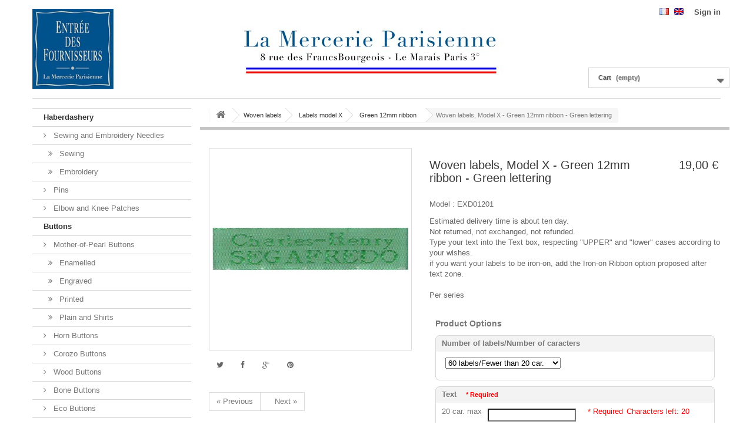

--- FILE ---
content_type: text/html; charset=utf-8
request_url: https://www.lamercerieparisienne.com/en/green-12mm-ribbon/4744-woven-labels-model-x-green-12mm-ribbon-green-lettering.html
body_size: 23044
content:
<!DOCTYPE HTML> <!--[if lt IE 7]><html class="no-js lt-ie9 lt-ie8 lt-ie7 " lang="en"><![endif]--> <!--[if IE 7]><html class="no-js lt-ie9 lt-ie8 ie7" lang="en"><![endif]--> <!--[if IE 8]><html class="no-js lt-ie9 ie8" lang="en"><![endif]--> <!--[if gt IE 8]><html class="no-js ie9" lang="en"><![endif]--><html lang="en"><head><meta charset="utf-8" /><title>Woven labels, Model X - Green 12mm ribbon - Green lettering - La Mercerie Parisienne</title><meta name="description" content="Buy Woven labels, Model X - Green 12mm ribbon - Green lettering. Estimated delivery time is about ten day.Not returned, not exchanged, not refunded.Type your text into the Text box, respecting &quot;UPPER&quot; and &quot;lower&quot; cases ac" /><meta name="generator" content="PrestaShop" /><meta name="robots" content="index,follow" /><meta name="viewport" content="width=device-width, minimum-scale=0.25, maximum-scale=1.6, initial-scale=1.0" /><meta name="apple-mobile-web-app-capable" content="yes" /><link rel="icon" type="image/vnd.microsoft.icon" href="/img/favicon.ico?1716390084" /><link rel="shortcut icon" type="image/x-icon" href="/img/favicon.ico?1716390084" /><link rel="stylesheet" href="https://www.lamercerieparisienne.com/themes/default-bootstrap/cache/v_233_91048002dfddbc1421446756b87c7cc1_all.css" type="text/css" media="all" /><link rel="stylesheet" href="https://www.lamercerieparisienne.com/themes/default-bootstrap/cache/v_233_b4632cd5da8519ab97b7d34dde18182d_print.css" type="text/css" media="print" /><meta property="og:title" content="" /><meta property="og:type" content="product" /><meta property="og:site_name" content="" /><meta property="og:description" content="" /><meta property="og:email" content="" /><meta property="og:phone_number" content="" /><meta property="og:street-address" content="" /><meta property="og:locality" content="" /><meta property="og:country-name" content="" /><meta property="og:postal-code" content="" /><meta property="og:image" content="https://www.lamercerieparisienne.com/4760-large_default/woven-labels-model-x-green-12mm-ribbon-green-lettering.jpg" />  <meta class="netreviewsWidget" id="netreviewsWidgetNum6388" data-jsurl="//cl.avis-verifies.com/fr/cache/0/b/2/0b26024b-a226-5254-6d64-72db126f3419/widget4/widget22-6388_script.js"/> <link rel="stylesheet" href="https://fonts.googleapis.com/css?family=Open+Sans:300,600" type="text/css" media="all" /> <!--[if IE 8]> 
<script src="https://oss.maxcdn.com/libs/html5shiv/3.7.0/html5shiv.js"></script> 
<script src="https://oss.maxcdn.com/libs/respond.js/1.3.0/respond.min.js"></script> <![endif]--></head><body id="product" class="product product-4744 product-woven-labels-model-x-green-12mm-ribbon-green-lettering category-234 category-green-12mm-ribbon hide-right-column lang_en"><div id="page"><div class="header-container"> <header id="header"><div class="banner"><div class="container"><div class="row"> <a href="https://www.lamercerieparisienne.com/" title=""> <img class="img-responsive" src="https://www.lamercerieparisienne.com/modules/blockbanner/img/aedcb0ab4ebe6cabd5a1f613f00f74b9.jpg" alt="" title="" width="1170" height="65" /> </a></div></div></div><div class="nav"><div class="container"><div class="row"> <nav></nav></div></div></div><div><div class="container"><div class="row"><div id="header_logo" class="col-sm-9"> <a href="http://www.lamercerieparisienne.com/" title="La Mercerie Parisienne"> <img class="logo img-responsive" src="https://www.lamercerieparisienne.com/img/lamercerieparisienne-1430824520.jpg" alt="La Mercerie Parisienne" width="800" height="137"/> </a></div><div id="header_user" ><p id="header_user_info"> <a href="https://www.lamercerieparisienne.com/en/mon-compte" title="Login to your customer account" class="login" rel="nofollow">Sign in</a></p></div><div id="languages-block-top" class="languages-block"><ul id="first-languages" class="languages-block_ul toogle_content"><li > <a href="https://www.lamercerieparisienne.com/fr/ruban-vert-12-mm/4744-etiquettes-tissees-modele-x-ruban-vert-12-mm-lettrage-vert.html" title="Français (French)"> <img src="https://www.lamercerieparisienne.com/img/l/1.jpg" alt="fr" width="16" height="11" /> </a></li><li class="selected"> <img src="https://www.lamercerieparisienne.com/img/l/2.jpg" alt="en" width="16" height="11" /></li></ul></div><div class="shopping_cart"> <a href="https://www.lamercerieparisienne.com/en/commande" title="View my shopping cart" rel="nofollow"> <b>Cart</b> <span class="ajax_cart_quantity unvisible">0</span> <span class="ajax_cart_product_txt unvisible">Product</span> <span class="ajax_cart_product_txt_s unvisible">Products</span> <span class="ajax_cart_total unvisible"> </span> <span class="ajax_cart_no_product">(empty)</span> </a><div class="cart_block block exclusive"><div class="block_content"><div class="cart_block_list"><p class="cart_block_no_products"> No products</p><div class="cart-prices"><div class="cart-prices-line first-line"> <span class="price cart_block_shipping_cost ajax_cart_shipping_cost unvisible"> To be determined </span> <span class="unvisible"> Shipping </span></div><div class="cart-prices-line last-line"> <span class="price cart_block_total ajax_block_cart_total">0,00 €</span> <span>Total</span></div></div><p class="cart-buttons"> <a id="button_order_cart" class="btn btn-default button button-small" href="https://www.lamercerieparisienne.com/en/commande" title="Check out" rel="nofollow"> <span> Check out<i class="icon-chevron-right right"></i> </span> </a></p></div></div></div></div><div id="layer_cart"><div class="clearfix"><div class="layer_cart_product col-xs-12 col-md-6"> <span class="cross" title="Close window"></span> <span class="title"> <i class="icon-check"></i>Product successfully added to your shopping cart </span><div class="product-image-container layer_cart_img"></div><div class="layer_cart_product_info"> <span id="layer_cart_product_title" class="product-name"></span> <span id="layer_cart_product_attributes"></span><div> <strong class="dark">Quantity</strong> <span id="layer_cart_product_quantity"></span></div><div> <strong class="dark">Total</strong> <span id="layer_cart_product_price"></span></div></div></div><div class="layer_cart_cart col-xs-12 col-md-6"> <span class="title"> <span class="ajax_cart_product_txt_s unvisible"> There are <span class="ajax_cart_quantity">0</span> items in your cart. </span> <span class="ajax_cart_product_txt "> There is 1 item in your cart. </span> </span><div class="layer_cart_row"> <strong class="dark"> Total products </strong> <span class="ajax_block_products_total"> </span></div><div class="layer_cart_row"> <strong class="dark unvisible"> Total shipping&nbsp; </strong> <span class="ajax_cart_shipping_cost unvisible"> To be determined </span></div><div class="layer_cart_row"> <strong class="dark"> Total </strong> <span class="ajax_block_cart_total"> </span></div><div class="button-container"> <span class="continue btn btn-default button exclusive-medium" title="Continue shopping"> <span> <i class="icon-chevron-left left"></i>Continue shopping </span> </span> <a class="btn btn-default button button-medium" href="https://www.lamercerieparisienne.com/en/commande" title="Proceed to checkout" rel="nofollow"> <span> Proceed to checkout<i class="icon-chevron-right right"></i> </span> </a></div></div></div><div class="crossseling"></div></div><div class="layer_cart_overlay"></div></div></div></div> </header></div><div class="columns-container"><div id="columns" class="container"><div class="row"><div id="top_column" class="center_column col-xs-12 col-sm-12"></div></div><div class="row"><div id="left_column" class="column col-xs-12 col-sm-3"><div id="categories_block_left" class="block"><h2 class="title_block"> Green 12mm ribbon</h2><div class="block_content"><ul class="tree dhtml"><li > <a href="https://www.lamercerieparisienne.com/en/27-haberdashery" title=""> Haberdashery </a><ul><li > <a href="https://www.lamercerieparisienne.com/en/28-sewing-and-embroidery-needles" title=""> Sewing and Embroidery Needles </a><ul><li > <a href="https://www.lamercerieparisienne.com/en/29-sewing" title=""> Sewing </a></li><li class="last"> <a href="https://www.lamercerieparisienne.com/en/30-embroidery" title=""> Embroidery </a></li></ul></li><li > <a href="https://www.lamercerieparisienne.com/en/32-pins" title=""> Pins </a></li><li class="last"> <a href="https://www.lamercerieparisienne.com/en/40-elbow-and-knee-patches" title=""> Elbow and Knee Patches </a></li></ul></li><li > <a href="https://www.lamercerieparisienne.com/en/63-buttons" title=""> Buttons </a><ul><li > <a href="https://www.lamercerieparisienne.com/en/76-mother-of-pearl-buttons" title=""> Mother-of-Pearl Buttons </a><ul><li > <a href="https://www.lamercerieparisienne.com/en/77-enamelled" title=""> Enamelled </a></li><li > <a href="https://www.lamercerieparisienne.com/en/78-engraved" title=""> Engraved </a></li><li > <a href="https://www.lamercerieparisienne.com/en/79-printed" title=""> Printed </a></li><li class="last"> <a href="https://www.lamercerieparisienne.com/en/80-plain-and-shirts" title=""> Plain and Shirts </a></li></ul></li><li > <a href="https://www.lamercerieparisienne.com/en/65-horn-buttons" title=""> Horn Buttons </a></li><li > <a href="https://www.lamercerieparisienne.com/en/66-corozo-buttons" title=""> Corozo Buttons </a></li><li > <a href="https://www.lamercerieparisienne.com/en/64-wood-buttons" title=""> Wood Buttons </a></li><li > <a href="https://www.lamercerieparisienne.com/en/81-bone-buttons" title=""> Bone Buttons </a></li><li > <a href="https://www.lamercerieparisienne.com/en/338-eco-buttons" title=""> Eco Buttons </a></li><li > <a href="https://www.lamercerieparisienne.com/en/82-polyester-buttons" title=""> Polyester Buttons </a></li><li > <a href="https://www.lamercerieparisienne.com/en/67-leather-buttons" title=""> Leather Buttons </a></li><li > <a href="https://www.lamercerieparisienne.com/en/75-metal-buttons" title=""> Metal Buttons </a></li><li class="last"> <a href="https://www.lamercerieparisienne.com/en/84-jewel-buttons" title=""> Jewel Buttons </a></li></ul></li><li > <a href="https://www.lamercerieparisienne.com/en/85-ribbons" title=""> Ribbons </a><ul><li > <a href="https://www.lamercerieparisienne.com/en/86-laces-and-guipures" title=""> Laces and Guipures </a></li><li > <a href="https://www.lamercerieparisienne.com/en/110-small-width-ribbon" title=""> Small Width Ribbon </a></li><li > <a href="https://www.lamercerieparisienne.com/en/95-serge-ribbons" title=""> Serge Ribbons </a></li><li > <a href="https://www.lamercerieparisienne.com/en/87-grosgrain-ribbon" title=""> Grosgrain Ribbon </a><ul><li > <a href="https://www.lamercerieparisienne.com/en/358-tie-dye" title=""> Tie &amp; Dye </a></li><li > <a href="https://www.lamercerieparisienne.com/en/89-monochrome" title=""> Monochrome </a></li><li > <a href="https://www.lamercerieparisienne.com/en/88-striped" title=""> Striped </a></li><li class="last"> <a href="https://www.lamercerieparisienne.com/en/90-wool" title=""> Wool </a></li></ul></li><li > <a href="https://www.lamercerieparisienne.com/en/97-satin-ribbons" title=""> Satin Ribbons </a></li><li > <a href="https://www.lamercerieparisienne.com/en/98-velvet-ribbons" title=""> Velvet Ribbons </a></li><li > <a href="https://www.lamercerieparisienne.com/en/91-jacquard-ribbons" title=""> Jacquard Ribbons </a></li><li > <a href="https://www.lamercerieparisienne.com/en/92-braids-and-ric-rac-trimmings" title=""> Braids and Ric Rac Trimmings </a></li><li > <a href="https://www.lamercerieparisienne.com/en/96-taffetas" title=""> Taffetas </a></li><li > <a href="https://www.lamercerieparisienne.com/en/99-organdi-ribbons" title=""> Organdi Ribbons </a></li><li > <a href="https://www.lamercerieparisienne.com/en/105-muslins" title=""> Muslins </a></li><li > <a href="https://www.lamercerieparisienne.com/en/100-bias-cut" title=""> Bias-cut </a><ul><li class="last"> <a href="https://www.lamercerieparisienne.com/en/101-plain-bias" title=""> Plain Bias </a></li></ul></li><li > <a href="https://www.lamercerieparisienne.com/en/111-piping" title=""> Piping </a></li><li > <a href="https://www.lamercerieparisienne.com/en/107-belts" title=""> Belts </a></li><li > <a href="https://www.lamercerieparisienne.com/en/108-feathers-fringe-and-sequins" title=""> Feathers, Fringe and Sequins </a></li><li class="last"> <a href="https://www.lamercerieparisienne.com/en/303-elastics" title=""> Elastics </a></li></ul></li><li > <a href="https://www.lamercerieparisienne.com/en/112-trimmings" title=""> Trimmings </a><ul><li > <a href="https://www.lamercerieparisienne.com/en/113-tassels" title=""> Tassels </a></li><li > <a href="https://www.lamercerieparisienne.com/en/114-frog-fastenings" title=""> Frog Fastenings </a></li><li > <a href="https://www.lamercerieparisienne.com/en/115-cords" title=""> Cords </a></li><li class="last"> <a href="https://www.lamercerieparisienne.com/en/116-braids" title=""> Braids </a></li></ul></li><li > <a href="https://www.lamercerieparisienne.com/en/117-threads" title=""> Threads </a><ul><li class="last"> <a href="https://www.lamercerieparisienne.com/en/131-other-sewing-threads" title=""> Other sewing threads </a><ul><li > <a href="https://www.lamercerieparisienne.com/en/133-linen-thread" title=""> Linen thread </a></li><li > <a href="https://www.lamercerieparisienne.com/en/134-nylon-thread" title=""> Nylon thread </a></li><li > <a href="https://www.lamercerieparisienne.com/en/135-elastic-thread" title=""> Elastic thread </a></li><li > <a href="https://www.lamercerieparisienne.com/en/136-various-threads" title=""> Various threads </a></li><li class="last"> <a href="https://www.lamercerieparisienne.com/en/277-neon-thread" title=""> Neon thread </a></li></ul></li></ul></li><li > <a href="https://www.lamercerieparisienne.com/en/212-woven-labels" title=""> Woven labels </a><ul><li > <a href="https://www.lamercerieparisienne.com/en/213-labels-model-n" title=""> Labels model N </a></li><li > <a href="https://www.lamercerieparisienne.com/en/230-labels-model-x" title=""> Labels model X </a><ul><li > <a href="https://www.lamercerieparisienne.com/en/231-white-12mm-ribbon" title=""> White 12mm ribbon </a></li><li > <a href="https://www.lamercerieparisienne.com/en/232-pink-12mm-ribbon" title=""> Pink 12mm ribbon </a></li><li > <a href="https://www.lamercerieparisienne.com/en/233-beige-12mm-ribbon" title=""> Beige 12mm ribbon </a></li><li > <a href="https://www.lamercerieparisienne.com/en/234-green-12mm-ribbon" class="selected" title=""> Green 12mm ribbon </a></li><li > <a href="https://www.lamercerieparisienne.com/en/235-blue-12mm-ribbon" title=""> Blue 12mm ribbon </a></li><li > <a href="https://www.lamercerieparisienne.com/en/236-grey-12mm-ribbon" title=""> Grey 12mm ribbon </a></li><li class="last"> <a href="https://www.lamercerieparisienne.com/en/237-yellow-12mm-ribbon" title=""> Yellow 12mm ribbon </a></li></ul></li><li > <a href="https://www.lamercerieparisienne.com/en/214-labels-model-y" title=""> Labels model Y </a><ul><li > <a href="https://www.lamercerieparisienne.com/en/215-white-12mm-ribbon" title=""> White 12mm ribbon </a></li><li > <a href="https://www.lamercerieparisienne.com/en/216-pink-12mm-ribbon" title=""> Pink 12mm ribbon </a></li><li > <a href="https://www.lamercerieparisienne.com/en/217-beige-12mm-ribbon" title=""> Beige 12mm ribbon </a></li><li > <a href="https://www.lamercerieparisienne.com/en/218-green-12mm-ribbon" title=""> Green 12mm ribbon </a></li><li > <a href="https://www.lamercerieparisienne.com/en/219-blue-12mm-ribbon" title=""> Blue 12mm ribbon </a></li><li > <a href="https://www.lamercerieparisienne.com/en/220-grey-12mm-ribbon" title=""> Grey 12mm ribbon </a></li><li class="last"> <a href="https://www.lamercerieparisienne.com/en/221-yellow-12mm-ribbon" title=""> Yellow 12mm ribbon </a></li></ul></li><li > <a href="https://www.lamercerieparisienne.com/en/238-labels-model-z" title=""> Labels model Z </a><ul><li > <a href="https://www.lamercerieparisienne.com/en/239-white-12mm-ribbon" title=""> White 12mm ribbon </a></li><li > <a href="https://www.lamercerieparisienne.com/en/240-pink-12mm-ribbon" title=""> Pink 12mm ribbon </a></li><li > <a href="https://www.lamercerieparisienne.com/en/241-beige-12mm-ribbon" title=""> Beige 12mm ribbon </a></li><li > <a href="https://www.lamercerieparisienne.com/en/242-green-12mm-ribbon" title=""> Green 12mm ribbon </a></li><li > <a href="https://www.lamercerieparisienne.com/en/243-blue-12mm-ribbon" title=""> Blue 12mm ribbon </a></li><li > <a href="https://www.lamercerieparisienne.com/en/244-grey-12mm-ribbon" title=""> Grey 12mm ribbon </a></li><li class="last"> <a href="https://www.lamercerieparisienne.com/en/245-yellow-12mm-ribbon" title=""> Yellow 12mm ribbon </a></li></ul></li><li > <a href="https://www.lamercerieparisienne.com/en/222-labels-model-v" title=""> Labels model V </a><ul><li > <a href="https://www.lamercerieparisienne.com/en/223-white-12mm-ribbon" title=""> White 12mm ribbon </a></li><li > <a href="https://www.lamercerieparisienne.com/en/224-pink-12mm-ribbon" title=""> Pink 12mm ribbon </a></li><li > <a href="https://www.lamercerieparisienne.com/en/225-beige-12mm-ribbon" title=""> Beige 12mm ribbon </a></li><li > <a href="https://www.lamercerieparisienne.com/en/226-green-12mm-ribbon" title=""> Green 12mm ribbon </a></li><li > <a href="https://www.lamercerieparisienne.com/en/227-blue-12mm-ribbon" title=""> Blue 12mm ribbon </a></li><li > <a href="https://www.lamercerieparisienne.com/en/228-grey-12mm-ribbon" title=""> Grey 12mm ribbon </a></li><li class="last"> <a href="https://www.lamercerieparisienne.com/en/229-yellow-12mm-ribbon" title=""> Yellow 12mm ribbon </a></li></ul></li><li class="last"> <a href="https://www.lamercerieparisienne.com/en/246-labels-model-s" title=""> Labels model S </a><ul><li > <a href="https://www.lamercerieparisienne.com/en/247-white-12mm-ribbon" title=""> White 12mm ribbon </a></li><li > <a href="https://www.lamercerieparisienne.com/en/248-pink-12mm-ribbon" title=""> Pink 12mm ribbon </a></li><li > <a href="https://www.lamercerieparisienne.com/en/249-beige-12mm-ribbon" title=""> Beige 12mm ribbon </a></li><li > <a href="https://www.lamercerieparisienne.com/en/250-green-12mm-ribbon" title=""> Green 12mm ribbon </a></li><li > <a href="https://www.lamercerieparisienne.com/en/251-blue-12mm-ribbon" title=""> Blue 12mm ribbon </a></li><li > <a href="https://www.lamercerieparisienne.com/en/252-grey-12mm-ribbon" title=""> Grey 12mm ribbon </a></li><li class="last"> <a href="https://www.lamercerieparisienne.com/en/253-yellow-12mm-ribbon" title=""> Yellow 12mm ribbon </a></li></ul></li></ul></li><li class="last"> <a href="https://www.lamercerieparisienne.com/en/265-gifts-vouchers" title=""> Gifts Vouchers </a></li></ul></div></div><div id="search_block_left" class="block exclusive"><form method="get" action="https://www.lamercerieparisienne.com/en/recherche" id="searchbox"><h2 class="title_block">Search products:</h2><div class="block_content clearfix"> <input type="hidden" name="orderby" value="position" /> <input type="hidden" name="controller" value="search" /> <input type="hidden" name="orderway" value="desc" /> <input class="search_query form-control grey" type="text" id="search_query_block" name="search_query" value="" /> <button type="submit" id="search_button" class="btn btn-default button button-small"><span><i class="icon-search"></i></span></button></div></form></div><div id="tags_block_left" class="block tags_block"><p class="title_block"> Tags</p><div class="block_content"> <a class="tag_level3 first_item" href="https://www.lamercerieparisienne.com/en/recherche?tag=poplin" title="More about poplin" > poplin </a> <a class="tag_level1 last_item" href="https://www.lamercerieparisienne.com/en/recherche?tag=popelin" title="More about popelin" > popelin </a></div></div><div id="viewed-products_block_left" class="block"><p class="title_block">Viewed products</p><div class="block_content products-block"><ul><li class="clearfix last_item"> <a class="products-block-image" href="https://www.lamercerieparisienne.com/en/green-12mm-ribbon/4744-woven-labels-model-x-green-12mm-ribbon-green-lettering.html" title="More about Woven labels, Model X - Green 12mm ribbon - Green lettering" > <img src="https://www.lamercerieparisienne.com/4760-small_default/woven-labels-model-x-green-12mm-ribbon-green-lettering.jpg" alt="" /> </a><div class="product-content"><h5> <a class="product-name" href="https://www.lamercerieparisienne.com/en/green-12mm-ribbon/4744-woven-labels-model-x-green-12mm-ribbon-green-lettering.html" title="More about Woven labels, Model X - Green 12mm ribbon - Green lettering"> Woven labels, Model X... </a></h5><p class="product-description"></p></div></li></ul></div></div></div><div id="center_column" class="center_column col-xs-12 col-sm-9"><div class="breadcrumb clearfix"> <a class="home" href="http://www.lamercerieparisienne.com/" title="Return to Home"><i class="icon-home"></i></a> <span class="navigation-pipe" >&gt;</span> <a href="https://www.lamercerieparisienne.com/en/212-woven-labels" title="Woven labels" data-gg="">Woven labels</a><span class="navigation-pipe">></span><a href="https://www.lamercerieparisienne.com/en/230-labels-model-x" title="Labels model X" data-gg="">Labels model X</a><span class="navigation-pipe">></span><a href="https://www.lamercerieparisienne.com/en/234-green-12mm-ribbon" title="Green 12mm ribbon" data-gg="">Green 12mm ribbon</a><span class="navigation-pipe">></span>Woven labels, Model X - Green 12mm ribbon - Green lettering</div><div class="primary_block row" itemscope itemtype="http://schema.org/Product"><div class="container"><div class="top-hr"></div></div><div class="pb-left-column col-xs-12 col-sm-4 col-md-5"><div id="image-block" class="clearfix"> <span id="view_full_size"> <a class="jqzoom" title="Woven labels, Model X - Green 12mm ribbon - Green lettering" rel="gal1" href="https://www.lamercerieparisienne.com/4760-thickbox_default/woven-labels-model-x-green-12mm-ribbon-green-lettering.jpg" itemprop="url"> <img itemprop="image" src="https://www.lamercerieparisienne.com/4760-large_default/woven-labels-model-x-green-12mm-ribbon-green-lettering.jpg" title="Woven labels, Model X - Green 12mm ribbon - Green lettering" alt="Woven labels, Model X - Green 12mm ribbon - Green lettering"/> </a> </span></div><div id="views_block" class="clearfix hidden"><div id="thumbs_list"><ul id="thumbs_list_frame"><li id="thumbnail_4760" class="last"> <a href="javascript:void(0);" rel="{gallery: 'gal1', smallimage: 'https://www.lamercerieparisienne.com/4760-large_default/woven-labels-model-x-green-12mm-ribbon-green-lettering.jpg',largeimage: 'https://www.lamercerieparisienne.com/4760-thickbox_default/woven-labels-model-x-green-12mm-ribbon-green-lettering.jpg'}" title="Woven labels, Model X - Green 12mm ribbon - Green lettering"> <img class="img-responsive" id="thumb_4760" src="https://www.lamercerieparisienne.com/4760-cart_default/woven-labels-model-x-green-12mm-ribbon-green-lettering.jpg" alt="Woven labels, Model X - Green 12mm ribbon - Green lettering" title="Woven labels, Model X - Green 12mm ribbon - Green lettering" height="80" width="80" itemprop="image" /> </a></li></ul></div></div><ul id="usefull_link_block" class="clearfix no-print"></ul><p class="socialsharing_product list-inline no-print"> <button data-type="twitter" type="button" class="btn btn-default btn-twitter social-sharing"> <i class="icon-twitter"></i> </button> <button data-type="facebook" type="button" class="btn btn-default btn-facebook social-sharing"> <i class="icon-facebook"></i> </button> <button data-type="google-plus" type="button" class="btn btn-default btn-google-plus social-sharing"> <i class="icon-google-plus"></i> </button> <button data-type="pinterest" type="button" class="btn btn-default btn-pinterest social-sharing"> <i class="icon-pinterest"></i> </button></p><ul class="pagination"><li id="pagination_previous"><a href="https://www.lamercerieparisienne.com/en/green-12mm-ribbon/4743-woven-labels-model-x-green-12mm-ribbon-navy-lettering.html" title="Woven labels, Model X - Green 12mm ribbon - Navy lettering">&laquo;&nbsp;Previous</a><li><li id="pagination_next"><a href="https://www.lamercerieparisienne.com/en/green-12mm-ribbon/4745-woven-labels-model-x-green-12mm-ribbon-grey-lettering.html" title="Woven labels, Model X - Green 12mm ribbon - Grey lettering">&nbsp;&nbsp;&nbsp;Next&nbsp;&raquo;</a></li></ul></div><div class="pb-center-column col-xs-12 col-sm-7"><h1 itemprop="name">Woven labels, Model X - Green 12mm ribbon - Green lettering</h1><p id="product_reference"> <label>Model : </label> <span class="editable" itemprop="sku">EXD01201</span></p><div class="content_prices clearfix"><div class="price"><p class="our_price_display" itemprop="offers" itemscope itemtype="http://schema.org/Offer"><link itemprop="availability" href="http://schema.org/InStock"/> <span id="our_price_display" itemprop="price">19,00 €</span></p><p id="reduction_percent" style="display:none;"> <span id="reduction_percent_display"> </span></p><p id="old_price" class="hidden"> <span id="old_price_display">19,00 €</span></p></div><p id="reduction_amount" style="display:none"> <span id="reduction_amount_display"> </span></p><div class="clear"></div></div><div id="short_description_block"><div id="short_description_content" class="rte align_justify" itemprop="description">Estimated delivery time is about ten day.<br>Not returned, not exchanged, not refunded.<br>Type your text into the Text box, respecting "UPPER" and "lower" cases according to your wishes.<br>if you want your labels to be iron-on, add the Iron-on Ribbon option proposed after text zone.<br/><br/>Per series</div></div><p id="availability_statut" style="display: none;"> <span id="availability_value"></span></p><p class="warning_inline" id="last_quantities" style="display: none" >Warning: Last items in stock!</p><p id="availability_date" style="display: none;"> <span id="availability_date_label">Availability date:</span> <span id="availability_date_value"></span></p><div id="oosHook" style="display: none;"><p class="form-group"> <input type="text" id="oos_customer_email" name="customer_email" size="20" value="your@email.com" class="mailalerts_oos_email form-control" /></p> <a href="#" title="Notify me when available" id="mailalert_link" rel="nofollow">Notify me when available</a> <span id="oos_customer_email_result" style="display:none; display: block;"></span></div></div><div class="pb-right-column col-xs-12 col-sm-7 col-md-7"><style type="text/css">.awp_nila { margin-top: -4px;}</style>   <div id="awp_container" ><div class="awp_box"> <b class="xtop"><b class="xb1"></b><b class="xb2 xbtop"></b><b class="xb3 xbtop"></b><b class="xb4 xbtop"></b></b><div class="awp_header"><div style="float:left"><b style="font-size:14px">Product Options</b></div></div><div class="awp_content"><form name="awp_wizard" id="awp_wizard"> <input type="hidden" name="awp_p_impact" id="awp_p_impact" value="" /> <input type="hidden" name="awp_p_weight" id="awp_p_weight" value="" /> <input type="hidden" name="awp_ins" id="awp_ins" value="" /> <input type="hidden" name="awp_ipa" id="awp_ipa" value="" />  <div class="awp_group_image_container"></div><div class="awp_box awp_box_inner"> <b class="xtop"><b class="xb1"></b><b class="xb2 xbtop"></b><b class="xb3 xbtop"></b><b class="xb4 xbtop"></b></b><div class="awp_header"><div class="awp_header_collapible"><div class="awo_header_fixed"> Number of labels/Number of caracters</div></div></div><div class="awp_content"><div id="awp_cell_cont_227" class="awp_cell_cont awp_cell_cont_11 awp_clear"><div id="awp_sel_cont_227" class="awp_sel_conth"> <select class="awp_attribute_selected" onmousedown="if($.browser.msie){this.style.width='auto'}" onblur="this.style.position='';" name="awp_group_11" id="awp_group_11" onchange="awp_select('11', this.options[this.selectedIndex].value, 1,false);this.style.position='';$('#awp_select_colors_11 div').each(function() {$(this).css('display','none')});$('#awp_group_div_'+this.value).fadeIn(1000);"><option value="216" selected="selected">60 labels/Fewer than 20 car.&nbsp;</option><option value="217" >60 labels/From 21 to 32 car.&nbsp;</option><option value="218" >100 labels/Fewer than 20 car.&nbsp;</option><option value="219" >100 labels/From 21 to 32 car.&nbsp;</option><option value="220" >150 labels/Fewer than 20 car.&nbsp;</option><option value="221" >150 labels/From 21 to 32 car.&nbsp;</option><option value="222" >200 labels/Fewer than 20 car.&nbsp;</option><option value="223" >200 labels/From 21 to 32 car.&nbsp;</option><option value="224" >300 labels/Fewer than 20 car.&nbsp;</option><option value="225" >300 labels/From 21 to 32 car.&nbsp;</option><option value="226" >500 labels/Fewer than 20 car.&nbsp;</option><option value="227" >500 labels/From 21 to 32 car.&nbsp;</option> </select></div></div></div> <b class="xbottom"><b class="xb4 xbbot"></b><b class="xb3 xbbot"></b><b class="xb2 xbbot"></b><b class="xb1"></b></b></div>  <div class="awp_group_image_container"></div><div class="awp_box awp_box_inner"> <b class="xtop"><b class="xb1"></b><b class="xb2 xbtop"></b><b class="xb3 xbtop"></b><b class="xb4 xbtop"></b></b><div class="awp_header"><div class="awp_header_collapible"><div class="awo_header_fixed"> Text &nbsp;&nbsp;&nbsp;<small class="awp_red">* Required</small></div></div></div><div class="awp_content"> <input type="hidden" id="awp_group_layout_13" value="0" /> <input type="hidden" id="awp_group_per_row_13" value="1" />  <div id="awp_cell_cont_238" class="awp_cell_cont awp_cell_cont_13 awp_clear"><div id="awp_cell_238" ><div id="awp_text_length_238" class="awp_text_length_group awp_text_length_group_13 awp_nila" >20 car. max&nbsp;</div><div id="awp_textbox_cell238" class="awp_tbla"><input type="text" value="" style="margin:0;padding:0;width:150px;" class="awp_attribute_selected awp_group_class_13" id="awp_textbox_group_238" name="awp_group_13_238" onkeyup="awp_max_limit_check('238',20);awp_select('13',238, 1, false);" onblur="awp_max_limit_check('238',20);awp_select('13',238, 1, false);" />&nbsp;<input type="hidden" name="pi_default_13" id="pi_default_13" value="0" /></div><div id="awp_impact_cell238" class="awp_nila"><div class="awp_tbla" id="price_change_238" style="display:none"></div><div class="awp_tbla">&nbsp;</div><div class="awp_tbla awp_red">* Required</div><div class="awp_tbla awp_red">Characters left: <span id="awp_max_limit_238" class="awp_max_limit" awp_limit="20">20</span></div></div></div>  </div>  </div> <b class="xbottom"><b class="xb4 xbbot"></b><b class="xb3 xbbot"></b><b class="xb2 xbbot"></b><b class="xb1"></b></b></div>  <div class="awp_group_image_container"></div><div class="awp_box awp_box_inner"> <b class="xtop"><b class="xb1"></b><b class="xb2 xbtop"></b><b class="xb3 xbtop"></b><b class="xb4 xbtop"></b></b><div class="awp_header"><div class="awp_header_collapible"><div class="awo_header_fixed"> Thermo Collant</div></div></div><div class="awp_content"> <input type="hidden" id="awp_group_layout_14" value="0" /> <input type="hidden" id="awp_group_per_row_14" value="1" /><div id="awp_cell_cont_240" class="awp_cell_cont awp_cell_cont_14 awp_clear"><div id="awp_cell_240" style="width:px;" onclick=";"><div id="awp_checkbox_cell240" class="awp_tbla"><input type="checkbox" class="awp_attribute_selected awp_group_class_14 awp_clean" name="awp_group_14" id="awp_checkbox_group_240" onclick="awp_select('14',240, 1,false);" value="240" />&nbsp;</div><div id="awp_impact_cell240" class="awp_nila"><div class="awp_tbla">oui</div><span class="awp_tbla" id="price_change_240" style="display:none"></span><div class="awp_tbla">&nbsp;</div></div></div></div></div> <b class="xbottom"><b class="xb4 xbbot"></b><b class="xb3 xbbot"></b><b class="xb2 xbbot"></b><b class="xb1"></b></b></div>  <div class="awp_group_image_container"></div><div class="awp_box awp_box_inner"> <b class="xtop"><b class="xb1"></b><b class="xb2 xbtop"></b><b class="xb3 xbtop"></b><b class="xb4 xbtop"></b></b><div class="awp_header"><div class="awp_header_collapible"><div class="awo_header_fixed"> Motif début</div></div></div><div class="awp_content"> <input type="hidden" id="awp_group_layout_15" value="0" /> <input type="hidden" id="awp_group_per_row_15" value="40" /><div id="awp_cell_cont_261" class="awp_cell_cont awp_cell_cont_15 awp_clear"><div id="awp_cell_261" style="" onclick="$('#awp_radio_group_261').attr('checked',true);try{$.uniform.update('.awp_cell_cont_15, input[type=\'radio\']');}catch(err){};awp_toggle_img(15,261);awp_select('15',261, 1, false)"><div id="awp_tc_261" class="awp_group_image awp_gi_15 awp_left awp_image_nosel" style="width:50px;height:50px;"><img src="https://www.lamercerieparisienne.com/img/co/261.jpg" alt="Aucune" title="Aucune" /></div><div id="awp_radio_cell261" class="awp_rrla awp_none"><input type="radio" class="awp_attribute_selected awp_clean" id="awp_radio_group_261" name="awp_group_15" value="261" />&nbsp;<input type="hidden" name="pi_default_15" id="pi_default_15" value="0" /></div><div id="awp_impact_cell261" class="awp_nila"><div class="awp_tbla">Aucune</div><div class="awp_tbla" id="price_change_261">&nbsp;</div></div></div></div><div id="awp_cell_cont_241" class="awp_cell_cont awp_cell_cont_15"><div id="awp_cell_241" style="" onclick="$('#awp_radio_group_241').attr('checked',true);try{$.uniform.update('.awp_cell_cont_15, input[type=\'radio\']');}catch(err){};awp_toggle_img(15,241);awp_select('15',241, 1, false)"><div id="awp_tc_241" class="awp_group_image awp_gi_15 awp_left awp_image_nosel" style="width:50px;height:50px;"><img src="https://www.lamercerieparisienne.com/img/co/241.jpg" alt="01:Bobine" title="01:Bobine" /></div><div id="awp_radio_cell241" class="awp_rrla awp_none"><input type="radio" class="awp_attribute_selected awp_clean" id="awp_radio_group_241" name="awp_group_15" value="241" />&nbsp;</div><div id="awp_impact_cell241" class="awp_nila"><div class="awp_tbla">01:Bobine</div><div class="awp_tbla" id="price_change_241">&nbsp;</div></div></div></div><div id="awp_cell_cont_242" class="awp_cell_cont awp_cell_cont_15"><div id="awp_cell_242" style="" onclick="$('#awp_radio_group_242').attr('checked',true);try{$.uniform.update('.awp_cell_cont_15, input[type=\'radio\']');}catch(err){};awp_toggle_img(15,242);awp_select('15',242, 1, false)"><div id="awp_tc_242" class="awp_group_image awp_gi_15 awp_left awp_image_nosel" style="width:50px;height:50px;"><img src="https://www.lamercerieparisienne.com/img/co/242.jpg" alt="02:Pelote" title="02:Pelote" /></div><div id="awp_radio_cell242" class="awp_rrla awp_none"><input type="radio" class="awp_attribute_selected awp_clean" id="awp_radio_group_242" name="awp_group_15" value="242" />&nbsp;</div><div id="awp_impact_cell242" class="awp_nila"><div class="awp_tbla">02:Pelote</div><div class="awp_tbla" id="price_change_242">&nbsp;</div></div></div></div><div id="awp_cell_cont_243" class="awp_cell_cont awp_cell_cont_15"><div id="awp_cell_243" style="" onclick="$('#awp_radio_group_243').attr('checked',true);try{$.uniform.update('.awp_cell_cont_15, input[type=\'radio\']');}catch(err){};awp_toggle_img(15,243);awp_select('15',243, 1, false)"><div id="awp_tc_243" class="awp_group_image awp_gi_15 awp_left awp_image_nosel" style="width:50px;height:50px;"><img src="https://www.lamercerieparisienne.com/img/co/243.jpg" alt="03:Ciseaux" title="03:Ciseaux" /></div><div id="awp_radio_cell243" class="awp_rrla awp_none"><input type="radio" class="awp_attribute_selected awp_clean" id="awp_radio_group_243" name="awp_group_15" value="243" />&nbsp;</div><div id="awp_impact_cell243" class="awp_nila"><div class="awp_tbla">03:Ciseaux</div><div class="awp_tbla" id="price_change_243">&nbsp;</div></div></div></div><div id="awp_cell_cont_244" class="awp_cell_cont awp_cell_cont_15"><div id="awp_cell_244" style="" onclick="$('#awp_radio_group_244').attr('checked',true);try{$.uniform.update('.awp_cell_cont_15, input[type=\'radio\']');}catch(err){};awp_toggle_img(15,244);awp_select('15',244, 1, false)"><div id="awp_tc_244" class="awp_group_image awp_gi_15 awp_left awp_image_nosel" style="width:50px;height:50px;"><img src="https://www.lamercerieparisienne.com/img/co/244.jpg" alt="Tour Eiffel" title="Tour Eiffel" /></div><div id="awp_radio_cell244" class="awp_rrla awp_none"><input type="radio" class="awp_attribute_selected awp_clean" id="awp_radio_group_244" name="awp_group_15" value="244" />&nbsp;</div><div id="awp_impact_cell244" class="awp_nila"><div class="awp_tbla">Tour Eiffel</div><div class="awp_tbla" id="price_change_244">&nbsp;</div></div></div></div><div id="awp_cell_cont_245" class="awp_cell_cont awp_cell_cont_15"><div id="awp_cell_245" style="" onclick="$('#awp_radio_group_245').attr('checked',true);try{$.uniform.update('.awp_cell_cont_15, input[type=\'radio\']');}catch(err){};awp_toggle_img(15,245);awp_select('15',245, 1, false)"><div id="awp_tc_245" class="awp_group_image awp_gi_15 awp_left awp_image_nosel" style="width:50px;height:50px;"><img src="https://www.lamercerieparisienne.com/img/co/245.jpg" alt="05:Cheval &agrave; bascule" title="05:Cheval &agrave; bascule" /></div><div id="awp_radio_cell245" class="awp_rrla awp_none"><input type="radio" class="awp_attribute_selected awp_clean" id="awp_radio_group_245" name="awp_group_15" value="245" />&nbsp;</div><div id="awp_impact_cell245" class="awp_nila"><div class="awp_tbla">05:Cheval &agrave; bascule</div><div class="awp_tbla" id="price_change_245">&nbsp;</div></div></div></div><div id="awp_cell_cont_246" class="awp_cell_cont awp_cell_cont_15"><div id="awp_cell_246" style="" onclick="$('#awp_radio_group_246').attr('checked',true);try{$.uniform.update('.awp_cell_cont_15, input[type=\'radio\']');}catch(err){};awp_toggle_img(15,246);awp_select('15',246, 1, false)"><div id="awp_tc_246" class="awp_group_image awp_gi_15 awp_left awp_image_nosel" style="width:50px;height:50px;"><img src="https://www.lamercerieparisienne.com/img/co/246.jpg" alt="06:Ours" title="06:Ours" /></div><div id="awp_radio_cell246" class="awp_rrla awp_none"><input type="radio" class="awp_attribute_selected awp_clean" id="awp_radio_group_246" name="awp_group_15" value="246" />&nbsp;</div><div id="awp_impact_cell246" class="awp_nila"><div class="awp_tbla">06:Ours</div><div class="awp_tbla" id="price_change_246">&nbsp;</div></div></div></div><div id="awp_cell_cont_247" class="awp_cell_cont awp_cell_cont_15"><div id="awp_cell_247" style="" onclick="$('#awp_radio_group_247').attr('checked',true);try{$.uniform.update('.awp_cell_cont_15, input[type=\'radio\']');}catch(err){};awp_toggle_img(15,247);awp_select('15',247, 1, false)"><div id="awp_tc_247" class="awp_group_image awp_gi_15 awp_left awp_image_nosel" style="width:50px;height:50px;"><img src="https://www.lamercerieparisienne.com/img/co/247.jpg" alt="10:Cerises" title="10:Cerises" /></div><div id="awp_radio_cell247" class="awp_rrla awp_none"><input type="radio" class="awp_attribute_selected awp_clean" id="awp_radio_group_247" name="awp_group_15" value="247" />&nbsp;</div><div id="awp_impact_cell247" class="awp_nila"><div class="awp_tbla">10:Cerises</div><div class="awp_tbla" id="price_change_247">&nbsp;</div></div></div></div><div id="awp_cell_cont_248" class="awp_cell_cont awp_cell_cont_15"><div id="awp_cell_248" style="" onclick="$('#awp_radio_group_248').attr('checked',true);try{$.uniform.update('.awp_cell_cont_15, input[type=\'radio\']');}catch(err){};awp_toggle_img(15,248);awp_select('15',248, 1, false)"><div id="awp_tc_248" class="awp_group_image awp_gi_15 awp_left awp_image_nosel" style="width:50px;height:50px;"><img src="https://www.lamercerieparisienne.com/img/co/248.jpg" alt="15:Fleurs" title="15:Fleurs" /></div><div id="awp_radio_cell248" class="awp_rrla awp_none"><input type="radio" class="awp_attribute_selected awp_clean" id="awp_radio_group_248" name="awp_group_15" value="248" />&nbsp;</div><div id="awp_impact_cell248" class="awp_nila"><div class="awp_tbla">15:Fleurs</div><div class="awp_tbla" id="price_change_248">&nbsp;</div></div></div></div><div id="awp_cell_cont_249" class="awp_cell_cont awp_cell_cont_15"><div id="awp_cell_249" style="" onclick="$('#awp_radio_group_249').attr('checked',true);try{$.uniform.update('.awp_cell_cont_15, input[type=\'radio\']');}catch(err){};awp_toggle_img(15,249);awp_select('15',249, 1, false)"><div id="awp_tc_249" class="awp_group_image awp_gi_15 awp_left awp_image_nosel" style="width:50px;height:50px;"><img src="https://www.lamercerieparisienne.com/img/co/249.jpg" alt="17:Machine &agrave; coudre" title="17:Machine &agrave; coudre" /></div><div id="awp_radio_cell249" class="awp_rrla awp_none"><input type="radio" class="awp_attribute_selected awp_clean" id="awp_radio_group_249" name="awp_group_15" value="249" />&nbsp;</div><div id="awp_impact_cell249" class="awp_nila"><div class="awp_tbla">17:Machine &agrave; coudre</div><div class="awp_tbla" id="price_change_249">&nbsp;</div></div></div></div><div id="awp_cell_cont_250" class="awp_cell_cont awp_cell_cont_15"><div id="awp_cell_250" style="" onclick="$('#awp_radio_group_250').attr('checked',true);try{$.uniform.update('.awp_cell_cont_15, input[type=\'radio\']');}catch(err){};awp_toggle_img(15,250);awp_select('15',250, 1, false)"><div id="awp_tc_250" class="awp_group_image awp_gi_15 awp_left awp_image_nosel" style="width:50px;height:50px;"><img src="https://www.lamercerieparisienne.com/img/co/250.jpg" alt="27:Lapin" title="27:Lapin" /></div><div id="awp_radio_cell250" class="awp_rrla awp_none"><input type="radio" class="awp_attribute_selected awp_clean" id="awp_radio_group_250" name="awp_group_15" value="250" />&nbsp;</div><div id="awp_impact_cell250" class="awp_nila"><div class="awp_tbla">27:Lapin</div><div class="awp_tbla" id="price_change_250">&nbsp;</div></div></div></div><div id="awp_cell_cont_251" class="awp_cell_cont awp_cell_cont_15"><div id="awp_cell_251" style="" onclick="$('#awp_radio_group_251').attr('checked',true);try{$.uniform.update('.awp_cell_cont_15, input[type=\'radio\']');}catch(err){};awp_toggle_img(15,251);awp_select('15',251, 1, false)"><div id="awp_tc_251" class="awp_group_image awp_gi_15 awp_left awp_image_nosel" style="width:50px;height:50px;"><img src="https://www.lamercerieparisienne.com/img/co/251.jpg" alt="36:C&oelig;ur" title="36:C&oelig;ur" /></div><div id="awp_radio_cell251" class="awp_rrla awp_none"><input type="radio" class="awp_attribute_selected awp_clean" id="awp_radio_group_251" name="awp_group_15" value="251" />&nbsp;</div><div id="awp_impact_cell251" class="awp_nila"><div class="awp_tbla">36:C&oelig;ur</div><div class="awp_tbla" id="price_change_251">&nbsp;</div></div></div></div><div id="awp_cell_cont_252" class="awp_cell_cont awp_cell_cont_15"><div id="awp_cell_252" style="" onclick="$('#awp_radio_group_252').attr('checked',true);try{$.uniform.update('.awp_cell_cont_15, input[type=\'radio\']');}catch(err){};awp_toggle_img(15,252);awp_select('15',252, 1, false)"><div id="awp_tc_252" class="awp_group_image awp_gi_15 awp_left awp_image_nosel" style="width:50px;height:50px;"><img src="https://www.lamercerieparisienne.com/img/co/252.jpg" alt="43:Etoile" title="43:Etoile" /></div><div id="awp_radio_cell252" class="awp_rrla awp_none"><input type="radio" class="awp_attribute_selected awp_clean" id="awp_radio_group_252" name="awp_group_15" value="252" />&nbsp;</div><div id="awp_impact_cell252" class="awp_nila"><div class="awp_tbla">43:Etoile</div><div class="awp_tbla" id="price_change_252">&nbsp;</div></div></div></div><div id="awp_cell_cont_253" class="awp_cell_cont awp_cell_cont_15"><div id="awp_cell_253" style="" onclick="$('#awp_radio_group_253').attr('checked',true);try{$.uniform.update('.awp_cell_cont_15, input[type=\'radio\']');}catch(err){};awp_toggle_img(15,253);awp_select('15',253, 1, false)"><div id="awp_tc_253" class="awp_group_image awp_gi_15 awp_left awp_image_nosel" style="width:50px;height:50px;"><img src="https://www.lamercerieparisienne.com/img/co/253.jpg" alt="33: Baleine" title="33: Baleine" /></div><div id="awp_radio_cell253" class="awp_rrla awp_none"><input type="radio" class="awp_attribute_selected awp_clean" id="awp_radio_group_253" name="awp_group_15" value="253" />&nbsp;</div><div id="awp_impact_cell253" class="awp_nila"><div class="awp_tbla">33: Baleine</div><div class="awp_tbla" id="price_change_253">&nbsp;</div></div></div></div><div id="awp_cell_cont_254" class="awp_cell_cont awp_cell_cont_15"><div id="awp_cell_254" style="" onclick="$('#awp_radio_group_254').attr('checked',true);try{$.uniform.update('.awp_cell_cont_15, input[type=\'radio\']');}catch(err){};awp_toggle_img(15,254);awp_select('15',254, 1, false)"><div id="awp_tc_254" class="awp_group_image awp_gi_15 awp_left awp_image_nosel" style="width:50px;height:50px;"><img src="https://www.lamercerieparisienne.com/img/co/254.jpg" alt="51:Landeau" title="51:Landeau" /></div><div id="awp_radio_cell254" class="awp_rrla awp_none"><input type="radio" class="awp_attribute_selected awp_clean" id="awp_radio_group_254" name="awp_group_15" value="254" />&nbsp;</div><div id="awp_impact_cell254" class="awp_nila"><div class="awp_tbla">51:Landeau</div><div class="awp_tbla" id="price_change_254">&nbsp;</div></div></div></div><div id="awp_cell_cont_255" class="awp_cell_cont awp_cell_cont_15"><div id="awp_cell_255" style="" onclick="$('#awp_radio_group_255').attr('checked',true);try{$.uniform.update('.awp_cell_cont_15, input[type=\'radio\']');}catch(err){};awp_toggle_img(15,255);awp_select('15',255, 1, false)"><div id="awp_tc_255" class="awp_group_image awp_gi_15 awp_left awp_image_nosel" style="width:50px;height:50px;"><img src="https://www.lamercerieparisienne.com/img/co/255.jpg" alt="52: Colombe" title="52: Colombe" /></div><div id="awp_radio_cell255" class="awp_rrla awp_none"><input type="radio" class="awp_attribute_selected awp_clean" id="awp_radio_group_255" name="awp_group_15" value="255" />&nbsp;</div><div id="awp_impact_cell255" class="awp_nila"><div class="awp_tbla">52: Colombe</div><div class="awp_tbla" id="price_change_255">&nbsp;</div></div></div></div><div id="awp_cell_cont_256" class="awp_cell_cont awp_cell_cont_15"><div id="awp_cell_256" style="" onclick="$('#awp_radio_group_256').attr('checked',true);try{$.uniform.update('.awp_cell_cont_15, input[type=\'radio\']');}catch(err){};awp_toggle_img(15,256);awp_select('15',256, 1, false)"><div id="awp_tc_256" class="awp_group_image awp_gi_15 awp_left awp_image_nosel" style="width:50px;height:50px;"><img src="https://www.lamercerieparisienne.com/img/co/256.jpg" alt="61: Bobines" title="61: Bobines" /></div><div id="awp_radio_cell256" class="awp_rrla awp_none"><input type="radio" class="awp_attribute_selected awp_clean" id="awp_radio_group_256" name="awp_group_15" value="256" />&nbsp;</div><div id="awp_impact_cell256" class="awp_nila"><div class="awp_tbla">61: Bobines</div><div class="awp_tbla" id="price_change_256">&nbsp;</div></div></div></div><div id="awp_cell_cont_257" class="awp_cell_cont awp_cell_cont_15"><div id="awp_cell_257" style="" onclick="$('#awp_radio_group_257').attr('checked',true);try{$.uniform.update('.awp_cell_cont_15, input[type=\'radio\']');}catch(err){};awp_toggle_img(15,257);awp_select('15',257, 1, false)"><div id="awp_tc_257" class="awp_group_image awp_gi_15 awp_left awp_image_nosel" style="width:50px;height:50px;"><img src="https://www.lamercerieparisienne.com/img/co/257.jpg" alt="65: Petite Fille" title="65: Petite Fille" /></div><div id="awp_radio_cell257" class="awp_rrla awp_none"><input type="radio" class="awp_attribute_selected awp_clean" id="awp_radio_group_257" name="awp_group_15" value="257" />&nbsp;</div><div id="awp_impact_cell257" class="awp_nila"><div class="awp_tbla">65: Petite Fille</div><div class="awp_tbla" id="price_change_257">&nbsp;</div></div></div></div><div id="awp_cell_cont_258" class="awp_cell_cont awp_cell_cont_15"><div id="awp_cell_258" style="" onclick="$('#awp_radio_group_258').attr('checked',true);try{$.uniform.update('.awp_cell_cont_15, input[type=\'radio\']');}catch(err){};awp_toggle_img(15,258);awp_select('15',258, 1, false)"><div id="awp_tc_258" class="awp_group_image awp_gi_15 awp_left awp_image_nosel" style="width:50px;height:50px;"><img src="https://www.lamercerieparisienne.com/img/co/258.jpg" alt="66: Petit Gar&ccedil;on" title="66: Petit Gar&ccedil;on" /></div><div id="awp_radio_cell258" class="awp_rrla awp_none"><input type="radio" class="awp_attribute_selected awp_clean" id="awp_radio_group_258" name="awp_group_15" value="258" />&nbsp;</div><div id="awp_impact_cell258" class="awp_nila"><div class="awp_tbla">66: Petit Gar&ccedil;on</div><div class="awp_tbla" id="price_change_258">&nbsp;</div></div></div></div><div id="awp_cell_cont_259" class="awp_cell_cont awp_cell_cont_15"><div id="awp_cell_259" style="" onclick="$('#awp_radio_group_259').attr('checked',true);try{$.uniform.update('.awp_cell_cont_15, input[type=\'radio\']');}catch(err){};awp_toggle_img(15,259);awp_select('15',259, 1, false)"><div id="awp_tc_259" class="awp_group_image awp_gi_15 awp_left awp_image_nosel" style="width:50px;height:50px;"><img src="https://www.lamercerieparisienne.com/img/co/259.jpg" alt="71: Bunny" title="71: Bunny" /></div><div id="awp_radio_cell259" class="awp_rrla awp_none"><input type="radio" class="awp_attribute_selected awp_clean" id="awp_radio_group_259" name="awp_group_15" value="259" />&nbsp;</div><div id="awp_impact_cell259" class="awp_nila"><div class="awp_tbla">71: Bunny</div><div class="awp_tbla" id="price_change_259">&nbsp;</div></div></div></div><div id="awp_cell_cont_260" class="awp_cell_cont awp_cell_cont_15"><div id="awp_cell_260" style="" onclick="$('#awp_radio_group_260').attr('checked',true);try{$.uniform.update('.awp_cell_cont_15, input[type=\'radio\']');}catch(err){};awp_toggle_img(15,260);awp_select('15',260, 1, false)"><div id="awp_tc_260" class="awp_group_image awp_gi_15 awp_left awp_image_nosel" style="width:50px;height:50px;"><img src="https://www.lamercerieparisienne.com/img/co/260.jpg" alt="75: Amour" title="75: Amour" /></div><div id="awp_radio_cell260" class="awp_rrla awp_none"><input type="radio" class="awp_attribute_selected awp_clean" id="awp_radio_group_260" name="awp_group_15" value="260" />&nbsp;</div><div id="awp_impact_cell260" class="awp_nila"><div class="awp_tbla">75: Amour</div><div class="awp_tbla" id="price_change_260">&nbsp;</div></div></div></div></div> <b class="xbottom"><b class="xb4 xbbot"></b><b class="xb3 xbbot"></b><b class="xb2 xbbot"></b><b class="xb1"></b></b></div>  <div class="awp_group_image_container"></div><div class="awp_box awp_box_inner"> <b class="xtop"><b class="xb1"></b><b class="xb2 xbtop"></b><b class="xb3 xbtop"></b><b class="xb4 xbtop"></b></b><div class="awp_header"><div class="awp_header_collapible"><div class="awo_header_fixed"> Motif de fin</div></div></div><div class="awp_content"> <input type="hidden" id="awp_group_layout_16" value="0" /> <input type="hidden" id="awp_group_per_row_16" value="50" /><div id="awp_cell_cont_262" class="awp_cell_cont awp_cell_cont_16 awp_clear"><div id="awp_cell_262" style="" onclick="$('#awp_radio_group_262').attr('checked',true);try{$.uniform.update('.awp_cell_cont_16, input[type=\'radio\']');}catch(err){};awp_toggle_img(16,262);awp_select('16',262, 1, false)"><div id="awp_tc_262" class="awp_group_image awp_gi_16 awp_left awp_image_nosel" style="width:50px;height:50px;"><img src="https://www.lamercerieparisienne.com/img/co/262.jpg" alt="Aucun" title="Aucun" /></div><div id="awp_radio_cell262" class="awp_rrla awp_none"><input type="radio" class="awp_attribute_selected awp_clean" id="awp_radio_group_262" name="awp_group_16" value="262" />&nbsp;<input type="hidden" name="pi_default_16" id="pi_default_16" value="0" /></div><div id="awp_impact_cell262" class="awp_nila"><div class="awp_tbla">Aucun</div><div class="awp_tbla" id="price_change_262">&nbsp;</div></div></div></div><div id="awp_cell_cont_263" class="awp_cell_cont awp_cell_cont_16"><div id="awp_cell_263" style="" onclick="$('#awp_radio_group_263').attr('checked',true);try{$.uniform.update('.awp_cell_cont_16, input[type=\'radio\']');}catch(err){};awp_toggle_img(16,263);awp_select('16',263, 1, false)"><div id="awp_tc_263" class="awp_group_image awp_gi_16 awp_left awp_image_nosel" style="width:50px;height:50px;"><img src="https://www.lamercerieparisienne.com/img/co/263.jpg" alt="01:Bobine" title="01:Bobine" /></div><div id="awp_radio_cell263" class="awp_rrla awp_none"><input type="radio" class="awp_attribute_selected awp_clean" id="awp_radio_group_263" name="awp_group_16" value="263" />&nbsp;</div><div id="awp_impact_cell263" class="awp_nila"><div class="awp_tbla">01:Bobine</div><div class="awp_tbla" id="price_change_263">&nbsp;</div></div></div></div><div id="awp_cell_cont_264" class="awp_cell_cont awp_cell_cont_16"><div id="awp_cell_264" style="" onclick="$('#awp_radio_group_264').attr('checked',true);try{$.uniform.update('.awp_cell_cont_16, input[type=\'radio\']');}catch(err){};awp_toggle_img(16,264);awp_select('16',264, 1, false)"><div id="awp_tc_264" class="awp_group_image awp_gi_16 awp_left awp_image_nosel" style="width:50px;height:50px;"><img src="https://www.lamercerieparisienne.com/img/co/264.jpg" alt="02:Pelote" title="02:Pelote" /></div><div id="awp_radio_cell264" class="awp_rrla awp_none"><input type="radio" class="awp_attribute_selected awp_clean" id="awp_radio_group_264" name="awp_group_16" value="264" />&nbsp;</div><div id="awp_impact_cell264" class="awp_nila"><div class="awp_tbla">02:Pelote</div><div class="awp_tbla" id="price_change_264">&nbsp;</div></div></div></div><div id="awp_cell_cont_265" class="awp_cell_cont awp_cell_cont_16"><div id="awp_cell_265" style="" onclick="$('#awp_radio_group_265').attr('checked',true);try{$.uniform.update('.awp_cell_cont_16, input[type=\'radio\']');}catch(err){};awp_toggle_img(16,265);awp_select('16',265, 1, false)"><div id="awp_tc_265" class="awp_group_image awp_gi_16 awp_left awp_image_nosel" style="width:50px;height:50px;"><img src="https://www.lamercerieparisienne.com/img/co/265.jpg" alt="03:Ciseaux" title="03:Ciseaux" /></div><div id="awp_radio_cell265" class="awp_rrla awp_none"><input type="radio" class="awp_attribute_selected awp_clean" id="awp_radio_group_265" name="awp_group_16" value="265" />&nbsp;</div><div id="awp_impact_cell265" class="awp_nila"><div class="awp_tbla">03:Ciseaux</div><div class="awp_tbla" id="price_change_265">&nbsp;</div></div></div></div><div id="awp_cell_cont_266" class="awp_cell_cont awp_cell_cont_16"><div id="awp_cell_266" style="" onclick="$('#awp_radio_group_266').attr('checked',true);try{$.uniform.update('.awp_cell_cont_16, input[type=\'radio\']');}catch(err){};awp_toggle_img(16,266);awp_select('16',266, 1, false)"><div id="awp_tc_266" class="awp_group_image awp_gi_16 awp_left awp_image_nosel" style="width:50px;height:50px;"><img src="https://www.lamercerieparisienne.com/img/co/266.jpg" alt="Tour Eiffel" title="Tour Eiffel" /></div><div id="awp_radio_cell266" class="awp_rrla awp_none"><input type="radio" class="awp_attribute_selected awp_clean" id="awp_radio_group_266" name="awp_group_16" value="266" />&nbsp;</div><div id="awp_impact_cell266" class="awp_nila"><div class="awp_tbla">Tour Eiffel</div><div class="awp_tbla" id="price_change_266">&nbsp;</div></div></div></div><div id="awp_cell_cont_267" class="awp_cell_cont awp_cell_cont_16"><div id="awp_cell_267" style="" onclick="$('#awp_radio_group_267').attr('checked',true);try{$.uniform.update('.awp_cell_cont_16, input[type=\'radio\']');}catch(err){};awp_toggle_img(16,267);awp_select('16',267, 1, false)"><div id="awp_tc_267" class="awp_group_image awp_gi_16 awp_left awp_image_nosel" style="width:50px;height:50px;"><img src="https://www.lamercerieparisienne.com/img/co/267.jpg" alt="05:Cheval &agrave; bascule" title="05:Cheval &agrave; bascule" /></div><div id="awp_radio_cell267" class="awp_rrla awp_none"><input type="radio" class="awp_attribute_selected awp_clean" id="awp_radio_group_267" name="awp_group_16" value="267" />&nbsp;</div><div id="awp_impact_cell267" class="awp_nila"><div class="awp_tbla">05:Cheval &agrave; bascule</div><div class="awp_tbla" id="price_change_267">&nbsp;</div></div></div></div><div id="awp_cell_cont_268" class="awp_cell_cont awp_cell_cont_16"><div id="awp_cell_268" style="" onclick="$('#awp_radio_group_268').attr('checked',true);try{$.uniform.update('.awp_cell_cont_16, input[type=\'radio\']');}catch(err){};awp_toggle_img(16,268);awp_select('16',268, 1, false)"><div id="awp_tc_268" class="awp_group_image awp_gi_16 awp_left awp_image_nosel" style="width:50px;height:50px;"><img src="https://www.lamercerieparisienne.com/img/co/268.jpg" alt="06:Ours" title="06:Ours" /></div><div id="awp_radio_cell268" class="awp_rrla awp_none"><input type="radio" class="awp_attribute_selected awp_clean" id="awp_radio_group_268" name="awp_group_16" value="268" />&nbsp;</div><div id="awp_impact_cell268" class="awp_nila"><div class="awp_tbla">06:Ours</div><div class="awp_tbla" id="price_change_268">&nbsp;</div></div></div></div><div id="awp_cell_cont_269" class="awp_cell_cont awp_cell_cont_16"><div id="awp_cell_269" style="" onclick="$('#awp_radio_group_269').attr('checked',true);try{$.uniform.update('.awp_cell_cont_16, input[type=\'radio\']');}catch(err){};awp_toggle_img(16,269);awp_select('16',269, 1, false)"><div id="awp_tc_269" class="awp_group_image awp_gi_16 awp_left awp_image_nosel" style="width:50px;height:50px;"><img src="https://www.lamercerieparisienne.com/img/co/269.jpg" alt="10:Cerises" title="10:Cerises" /></div><div id="awp_radio_cell269" class="awp_rrla awp_none"><input type="radio" class="awp_attribute_selected awp_clean" id="awp_radio_group_269" name="awp_group_16" value="269" />&nbsp;</div><div id="awp_impact_cell269" class="awp_nila"><div class="awp_tbla">10:Cerises</div><div class="awp_tbla" id="price_change_269">&nbsp;</div></div></div></div><div id="awp_cell_cont_270" class="awp_cell_cont awp_cell_cont_16"><div id="awp_cell_270" style="" onclick="$('#awp_radio_group_270').attr('checked',true);try{$.uniform.update('.awp_cell_cont_16, input[type=\'radio\']');}catch(err){};awp_toggle_img(16,270);awp_select('16',270, 1, false)"><div id="awp_tc_270" class="awp_group_image awp_gi_16 awp_left awp_image_nosel" style="width:50px;height:50px;"><img src="https://www.lamercerieparisienne.com/img/co/270.jpg" alt="15:Fleurs" title="15:Fleurs" /></div><div id="awp_radio_cell270" class="awp_rrla awp_none"><input type="radio" class="awp_attribute_selected awp_clean" id="awp_radio_group_270" name="awp_group_16" value="270" />&nbsp;</div><div id="awp_impact_cell270" class="awp_nila"><div class="awp_tbla">15:Fleurs</div><div class="awp_tbla" id="price_change_270">&nbsp;</div></div></div></div><div id="awp_cell_cont_271" class="awp_cell_cont awp_cell_cont_16"><div id="awp_cell_271" style="" onclick="$('#awp_radio_group_271').attr('checked',true);try{$.uniform.update('.awp_cell_cont_16, input[type=\'radio\']');}catch(err){};awp_toggle_img(16,271);awp_select('16',271, 1, false)"><div id="awp_tc_271" class="awp_group_image awp_gi_16 awp_left awp_image_nosel" style="width:50px;height:50px;"><img src="https://www.lamercerieparisienne.com/img/co/271.jpg" alt="17:Machine &agrave; coudre" title="17:Machine &agrave; coudre" /></div><div id="awp_radio_cell271" class="awp_rrla awp_none"><input type="radio" class="awp_attribute_selected awp_clean" id="awp_radio_group_271" name="awp_group_16" value="271" />&nbsp;</div><div id="awp_impact_cell271" class="awp_nila"><div class="awp_tbla">17:Machine &agrave; coudre</div><div class="awp_tbla" id="price_change_271">&nbsp;</div></div></div></div><div id="awp_cell_cont_272" class="awp_cell_cont awp_cell_cont_16"><div id="awp_cell_272" style="" onclick="$('#awp_radio_group_272').attr('checked',true);try{$.uniform.update('.awp_cell_cont_16, input[type=\'radio\']');}catch(err){};awp_toggle_img(16,272);awp_select('16',272, 1, false)"><div id="awp_tc_272" class="awp_group_image awp_gi_16 awp_left awp_image_nosel" style="width:50px;height:50px;"><img src="https://www.lamercerieparisienne.com/img/co/272.jpg" alt="27:Lapin" title="27:Lapin" /></div><div id="awp_radio_cell272" class="awp_rrla awp_none"><input type="radio" class="awp_attribute_selected awp_clean" id="awp_radio_group_272" name="awp_group_16" value="272" />&nbsp;</div><div id="awp_impact_cell272" class="awp_nila"><div class="awp_tbla">27:Lapin</div><div class="awp_tbla" id="price_change_272">&nbsp;</div></div></div></div><div id="awp_cell_cont_273" class="awp_cell_cont awp_cell_cont_16"><div id="awp_cell_273" style="" onclick="$('#awp_radio_group_273').attr('checked',true);try{$.uniform.update('.awp_cell_cont_16, input[type=\'radio\']');}catch(err){};awp_toggle_img(16,273);awp_select('16',273, 1, false)"><div id="awp_tc_273" class="awp_group_image awp_gi_16 awp_left awp_image_nosel" style="width:50px;height:50px;"><img src="https://www.lamercerieparisienne.com/img/co/273.jpg" alt="36:C&oelig;ur" title="36:C&oelig;ur" /></div><div id="awp_radio_cell273" class="awp_rrla awp_none"><input type="radio" class="awp_attribute_selected awp_clean" id="awp_radio_group_273" name="awp_group_16" value="273" />&nbsp;</div><div id="awp_impact_cell273" class="awp_nila"><div class="awp_tbla">36:C&oelig;ur</div><div class="awp_tbla" id="price_change_273">&nbsp;</div></div></div></div><div id="awp_cell_cont_274" class="awp_cell_cont awp_cell_cont_16"><div id="awp_cell_274" style="" onclick="$('#awp_radio_group_274').attr('checked',true);try{$.uniform.update('.awp_cell_cont_16, input[type=\'radio\']');}catch(err){};awp_toggle_img(16,274);awp_select('16',274, 1, false)"><div id="awp_tc_274" class="awp_group_image awp_gi_16 awp_left awp_image_nosel" style="width:50px;height:50px;"><img src="https://www.lamercerieparisienne.com/img/co/274.jpg" alt="43:Etoile" title="43:Etoile" /></div><div id="awp_radio_cell274" class="awp_rrla awp_none"><input type="radio" class="awp_attribute_selected awp_clean" id="awp_radio_group_274" name="awp_group_16" value="274" />&nbsp;</div><div id="awp_impact_cell274" class="awp_nila"><div class="awp_tbla">43:Etoile</div><div class="awp_tbla" id="price_change_274">&nbsp;</div></div></div></div><div id="awp_cell_cont_275" class="awp_cell_cont awp_cell_cont_16"><div id="awp_cell_275" style="" onclick="$('#awp_radio_group_275').attr('checked',true);try{$.uniform.update('.awp_cell_cont_16, input[type=\'radio\']');}catch(err){};awp_toggle_img(16,275);awp_select('16',275, 1, false)"><div id="awp_tc_275" class="awp_group_image awp_gi_16 awp_left awp_image_nosel" style="width:50px;height:50px;"><img src="https://www.lamercerieparisienne.com/img/co/275.jpg" alt="33: Baleine" title="33: Baleine" /></div><div id="awp_radio_cell275" class="awp_rrla awp_none"><input type="radio" class="awp_attribute_selected awp_clean" id="awp_radio_group_275" name="awp_group_16" value="275" />&nbsp;</div><div id="awp_impact_cell275" class="awp_nila"><div class="awp_tbla">33: Baleine</div><div class="awp_tbla" id="price_change_275">&nbsp;</div></div></div></div><div id="awp_cell_cont_276" class="awp_cell_cont awp_cell_cont_16"><div id="awp_cell_276" style="" onclick="$('#awp_radio_group_276').attr('checked',true);try{$.uniform.update('.awp_cell_cont_16, input[type=\'radio\']');}catch(err){};awp_toggle_img(16,276);awp_select('16',276, 1, false)"><div id="awp_tc_276" class="awp_group_image awp_gi_16 awp_left awp_image_nosel" style="width:50px;height:50px;"><img src="https://www.lamercerieparisienne.com/img/co/276.jpg" alt="51:Landeau" title="51:Landeau" /></div><div id="awp_radio_cell276" class="awp_rrla awp_none"><input type="radio" class="awp_attribute_selected awp_clean" id="awp_radio_group_276" name="awp_group_16" value="276" />&nbsp;</div><div id="awp_impact_cell276" class="awp_nila"><div class="awp_tbla">51:Landeau</div><div class="awp_tbla" id="price_change_276">&nbsp;</div></div></div></div><div id="awp_cell_cont_277" class="awp_cell_cont awp_cell_cont_16"><div id="awp_cell_277" style="" onclick="$('#awp_radio_group_277').attr('checked',true);try{$.uniform.update('.awp_cell_cont_16, input[type=\'radio\']');}catch(err){};awp_toggle_img(16,277);awp_select('16',277, 1, false)"><div id="awp_tc_277" class="awp_group_image awp_gi_16 awp_left awp_image_nosel" style="width:50px;height:50px;"><img src="https://www.lamercerieparisienne.com/img/co/277.jpg" alt="52: Colombe" title="52: Colombe" /></div><div id="awp_radio_cell277" class="awp_rrla awp_none"><input type="radio" class="awp_attribute_selected awp_clean" id="awp_radio_group_277" name="awp_group_16" value="277" />&nbsp;</div><div id="awp_impact_cell277" class="awp_nila"><div class="awp_tbla">52: Colombe</div><div class="awp_tbla" id="price_change_277">&nbsp;</div></div></div></div><div id="awp_cell_cont_278" class="awp_cell_cont awp_cell_cont_16"><div id="awp_cell_278" style="" onclick="$('#awp_radio_group_278').attr('checked',true);try{$.uniform.update('.awp_cell_cont_16, input[type=\'radio\']');}catch(err){};awp_toggle_img(16,278);awp_select('16',278, 1, false)"><div id="awp_tc_278" class="awp_group_image awp_gi_16 awp_left awp_image_nosel" style="width:50px;height:50px;"><img src="https://www.lamercerieparisienne.com/img/co/278.jpg" alt="65: Petite Fille" title="65: Petite Fille" /></div><div id="awp_radio_cell278" class="awp_rrla awp_none"><input type="radio" class="awp_attribute_selected awp_clean" id="awp_radio_group_278" name="awp_group_16" value="278" />&nbsp;</div><div id="awp_impact_cell278" class="awp_nila"><div class="awp_tbla">65: Petite Fille</div><div class="awp_tbla" id="price_change_278">&nbsp;</div></div></div></div><div id="awp_cell_cont_279" class="awp_cell_cont awp_cell_cont_16"><div id="awp_cell_279" style="" onclick="$('#awp_radio_group_279').attr('checked',true);try{$.uniform.update('.awp_cell_cont_16, input[type=\'radio\']');}catch(err){};awp_toggle_img(16,279);awp_select('16',279, 1, false)"><div id="awp_tc_279" class="awp_group_image awp_gi_16 awp_left awp_image_nosel" style="width:50px;height:50px;"><img src="https://www.lamercerieparisienne.com/img/co/279.jpg" alt="66: Petit Gar&ccedil;on" title="66: Petit Gar&ccedil;on" /></div><div id="awp_radio_cell279" class="awp_rrla awp_none"><input type="radio" class="awp_attribute_selected awp_clean" id="awp_radio_group_279" name="awp_group_16" value="279" />&nbsp;</div><div id="awp_impact_cell279" class="awp_nila"><div class="awp_tbla">66: Petit Gar&ccedil;on</div><div class="awp_tbla" id="price_change_279">&nbsp;</div></div></div></div><div id="awp_cell_cont_280" class="awp_cell_cont awp_cell_cont_16"><div id="awp_cell_280" style="" onclick="$('#awp_radio_group_280').attr('checked',true);try{$.uniform.update('.awp_cell_cont_16, input[type=\'radio\']');}catch(err){};awp_toggle_img(16,280);awp_select('16',280, 1, false)"><div id="awp_tc_280" class="awp_group_image awp_gi_16 awp_left awp_image_nosel" style="width:50px;height:50px;"><img src="https://www.lamercerieparisienne.com/img/co/280.jpg" alt="71: Bunny" title="71: Bunny" /></div><div id="awp_radio_cell280" class="awp_rrla awp_none"><input type="radio" class="awp_attribute_selected awp_clean" id="awp_radio_group_280" name="awp_group_16" value="280" />&nbsp;</div><div id="awp_impact_cell280" class="awp_nila"><div class="awp_tbla">71: Bunny</div><div class="awp_tbla" id="price_change_280">&nbsp;</div></div></div></div><div id="awp_cell_cont_281" class="awp_cell_cont awp_cell_cont_16"><div id="awp_cell_281" style="" onclick="$('#awp_radio_group_281').attr('checked',true);try{$.uniform.update('.awp_cell_cont_16, input[type=\'radio\']');}catch(err){};awp_toggle_img(16,281);awp_select('16',281, 1, false)"><div id="awp_tc_281" class="awp_group_image awp_gi_16 awp_left awp_image_nosel" style="width:50px;height:50px;"><img src="https://www.lamercerieparisienne.com/img/co/281.jpg" alt="75: Amour" title="75: Amour" /></div><div id="awp_radio_cell281" class="awp_rrla awp_none"><input type="radio" class="awp_attribute_selected awp_clean" id="awp_radio_group_281" name="awp_group_16" value="281" />&nbsp;</div><div id="awp_impact_cell281" class="awp_nila"><div class="awp_tbla">75: Amour</div><div class="awp_tbla" id="price_change_281">&nbsp;</div></div></div></div></div> <b class="xbottom"><b class="xb4 xbbot"></b><b class="xb3 xbbot"></b><b class="xb2 xbbot"></b><b class="xb1"></b></b></div></form></div> <b class="xbottom"><b class="xb4 xbbot"></b><b class="xb3 xbbot"></b><b class="xb2 xbbot"></b><b class="xb1"></b></b></div></div>  <form id="buy_block" action="https://www.lamercerieparisienne.com/en/panier" method="post"><p class="hidden"> <input type="hidden" name="token" value="be4d2935f4d392bc391762a6dd3d4011" /> <input type="hidden" name="id_product" value="4744" id="product_page_product_id" /> <input type="hidden" name="add" value="1" /> <input type="hidden" name="id_product_attribute" id="idCombination" value="" /></p><div class="box-info-product"><div class="product_attributes clearfix"><p id="quantity_wanted_p"> <label>Quantity:</label> <input type="text" name="qty" id="quantity_wanted" class="text" value="1" /> <a href="#" data-field-qty="qty" class="btn btn-default button-minus product_quantity_down"> <span><i class="icon-minus"></i></span> </a> <a href="#" data-field-qty="qty" class="btn btn-default button-plus product_quantity_up "> <span><i class="icon-plus"></i></span> </a> <span class="clearfix"></span></p><p id="minimal_quantity_wanted_p" style="display: none;"> This product is not sold individually. You must select at least <b id="minimal_quantity_label">1</b> quantity for this product.</p><div id="attributes"><div class="clearfix"></div><fieldset class="attribute_fieldset"> <label class="attribute_label" for="group_11">Number of labels/Number of caracters :&nbsp;</label><div class="attribute_list"> <select name="group_11" id="group_11" class="form-control attribute_select no-print"><option value="216" selected="selected" title="60 labels/Fewer than 20 car.">60 labels/Fewer than 20 car.</option><option value="217" title="60 labels/From 21 to 32 car.">60 labels/From 21 to 32 car.</option><option value="218" title="100 labels/Fewer than 20 car.">100 labels/Fewer than 20 car.</option><option value="219" title="100 labels/From 21 to 32 car.">100 labels/From 21 to 32 car.</option><option value="220" title="150 labels/Fewer than 20 car.">150 labels/Fewer than 20 car.</option><option value="221" title="150 labels/From 21 to 32 car.">150 labels/From 21 to 32 car.</option><option value="222" title="200 labels/Fewer than 20 car.">200 labels/Fewer than 20 car.</option><option value="223" title="200 labels/From 21 to 32 car.">200 labels/From 21 to 32 car.</option><option value="224" title="300 labels/Fewer than 20 car.">300 labels/Fewer than 20 car.</option><option value="225" title="300 labels/From 21 to 32 car.">300 labels/From 21 to 32 car.</option><option value="226" title="500 labels/Fewer than 20 car.">500 labels/Fewer than 20 car.</option><option value="227" title="500 labels/From 21 to 32 car.">500 labels/From 21 to 32 car.</option> </select></div></fieldset><fieldset class="attribute_fieldset"> <label class="attribute_label" for="group_13">Text :&nbsp;</label><div class="attribute_list"> <select name="group_13" id="group_13" class="form-control attribute_select no-print"><option value="238" title="20 car. max">20 car. max</option> </select></div></fieldset><fieldset class="attribute_fieldset"> <label class="attribute_label" for="group_14">Thermo Collant :&nbsp;</label><div class="attribute_list"> <select name="group_14" id="group_14" class="form-control attribute_select no-print"><option value="240" title="oui">oui</option> </select></div></fieldset><fieldset class="attribute_fieldset"> <label class="attribute_label" >Motif début :&nbsp;</label><div class="attribute_list"><ul id="color_to_pick_list" class="clearfix"><li> <a href="https://www.lamercerieparisienne.com/en/green-12mm-ribbon/4744-woven-labels-model-x-green-12mm-ribbon-green-lettering.html" id="color_241" name="01:Bobine" class="color_pick" style="background: ;" title="01:Bobine"> <img src="https://www.lamercerieparisienne.com/img/co/241.jpg" alt="01:Bobine" width="20" height="20" /> </a></li><li> <a href="https://www.lamercerieparisienne.com/en/green-12mm-ribbon/4744-woven-labels-model-x-green-12mm-ribbon-green-lettering.html" id="color_242" name="02:Pelote" class="color_pick" style="background: ;" title="02:Pelote"> <img src="https://www.lamercerieparisienne.com/img/co/242.jpg" alt="02:Pelote" width="20" height="20" /> </a></li><li> <a href="https://www.lamercerieparisienne.com/en/green-12mm-ribbon/4744-woven-labels-model-x-green-12mm-ribbon-green-lettering.html" id="color_243" name="03:Ciseaux" class="color_pick" style="background: ;" title="03:Ciseaux"> <img src="https://www.lamercerieparisienne.com/img/co/243.jpg" alt="03:Ciseaux" width="20" height="20" /> </a></li><li> <a href="https://www.lamercerieparisienne.com/en/green-12mm-ribbon/4744-woven-labels-model-x-green-12mm-ribbon-green-lettering.html" id="color_244" name="Tour Eiffel" class="color_pick" style="background: ;" title="Tour Eiffel"> <img src="https://www.lamercerieparisienne.com/img/co/244.jpg" alt="Tour Eiffel" width="20" height="20" /> </a></li><li> <a href="https://www.lamercerieparisienne.com/en/green-12mm-ribbon/4744-woven-labels-model-x-green-12mm-ribbon-green-lettering.html" id="color_245" name="05:Cheval à bascule" class="color_pick" style="background: ;" title="05:Cheval à bascule"> <img src="https://www.lamercerieparisienne.com/img/co/245.jpg" alt="05:Cheval à bascule" width="20" height="20" /> </a></li><li> <a href="https://www.lamercerieparisienne.com/en/green-12mm-ribbon/4744-woven-labels-model-x-green-12mm-ribbon-green-lettering.html" id="color_246" name="06:Ours" class="color_pick" style="background: ;" title="06:Ours"> <img src="https://www.lamercerieparisienne.com/img/co/246.jpg" alt="06:Ours" width="20" height="20" /> </a></li><li> <a href="https://www.lamercerieparisienne.com/en/green-12mm-ribbon/4744-woven-labels-model-x-green-12mm-ribbon-green-lettering.html" id="color_247" name="10:Cerises" class="color_pick" style="background: ;" title="10:Cerises"> <img src="https://www.lamercerieparisienne.com/img/co/247.jpg" alt="10:Cerises" width="20" height="20" /> </a></li><li> <a href="https://www.lamercerieparisienne.com/en/green-12mm-ribbon/4744-woven-labels-model-x-green-12mm-ribbon-green-lettering.html" id="color_248" name="15:Fleurs" class="color_pick" style="background: ;" title="15:Fleurs"> <img src="https://www.lamercerieparisienne.com/img/co/248.jpg" alt="15:Fleurs" width="20" height="20" /> </a></li><li> <a href="https://www.lamercerieparisienne.com/en/green-12mm-ribbon/4744-woven-labels-model-x-green-12mm-ribbon-green-lettering.html" id="color_249" name="17:Machine à coudre" class="color_pick" style="background: ;" title="17:Machine à coudre"> <img src="https://www.lamercerieparisienne.com/img/co/249.jpg" alt="17:Machine à coudre" width="20" height="20" /> </a></li><li> <a href="https://www.lamercerieparisienne.com/en/green-12mm-ribbon/4744-woven-labels-model-x-green-12mm-ribbon-green-lettering.html" id="color_250" name="27:Lapin" class="color_pick" style="background: ;" title="27:Lapin"> <img src="https://www.lamercerieparisienne.com/img/co/250.jpg" alt="27:Lapin" width="20" height="20" /> </a></li><li> <a href="https://www.lamercerieparisienne.com/en/green-12mm-ribbon/4744-woven-labels-model-x-green-12mm-ribbon-green-lettering.html" id="color_251" name="36:Cœur" class="color_pick" style="background: ;" title="36:Cœur"> <img src="https://www.lamercerieparisienne.com/img/co/251.jpg" alt="36:Cœur" width="20" height="20" /> </a></li><li> <a href="https://www.lamercerieparisienne.com/en/green-12mm-ribbon/4744-woven-labels-model-x-green-12mm-ribbon-green-lettering.html" id="color_252" name="43:Etoile" class="color_pick" style="background: ;" title="43:Etoile"> <img src="https://www.lamercerieparisienne.com/img/co/252.jpg" alt="43:Etoile" width="20" height="20" /> </a></li><li> <a href="https://www.lamercerieparisienne.com/en/green-12mm-ribbon/4744-woven-labels-model-x-green-12mm-ribbon-green-lettering.html" id="color_253" name="33: Baleine" class="color_pick" style="background: ;" title="33: Baleine"> <img src="https://www.lamercerieparisienne.com/img/co/253.jpg" alt="33: Baleine" width="20" height="20" /> </a></li><li> <a href="https://www.lamercerieparisienne.com/en/green-12mm-ribbon/4744-woven-labels-model-x-green-12mm-ribbon-green-lettering.html" id="color_254" name="51:Landeau" class="color_pick" style="background: ;" title="51:Landeau"> <img src="https://www.lamercerieparisienne.com/img/co/254.jpg" alt="51:Landeau" width="20" height="20" /> </a></li><li> <a href="https://www.lamercerieparisienne.com/en/green-12mm-ribbon/4744-woven-labels-model-x-green-12mm-ribbon-green-lettering.html" id="color_255" name="52: Colombe" class="color_pick" style="background: ;" title="52: Colombe"> <img src="https://www.lamercerieparisienne.com/img/co/255.jpg" alt="52: Colombe" width="20" height="20" /> </a></li><li> <a href="https://www.lamercerieparisienne.com/en/green-12mm-ribbon/4744-woven-labels-model-x-green-12mm-ribbon-green-lettering.html" id="color_256" name="61: Bobines" class="color_pick" style="background: ;" title="61: Bobines"> <img src="https://www.lamercerieparisienne.com/img/co/256.jpg" alt="61: Bobines" width="20" height="20" /> </a></li><li> <a href="https://www.lamercerieparisienne.com/en/green-12mm-ribbon/4744-woven-labels-model-x-green-12mm-ribbon-green-lettering.html" id="color_257" name="65: Petite Fille" class="color_pick" style="background: ;" title="65: Petite Fille"> <img src="https://www.lamercerieparisienne.com/img/co/257.jpg" alt="65: Petite Fille" width="20" height="20" /> </a></li><li> <a href="https://www.lamercerieparisienne.com/en/green-12mm-ribbon/4744-woven-labels-model-x-green-12mm-ribbon-green-lettering.html" id="color_258" name="66: Petit Garçon" class="color_pick" style="background: ;" title="66: Petit Garçon"> <img src="https://www.lamercerieparisienne.com/img/co/258.jpg" alt="66: Petit Garçon" width="20" height="20" /> </a></li><li> <a href="https://www.lamercerieparisienne.com/en/green-12mm-ribbon/4744-woven-labels-model-x-green-12mm-ribbon-green-lettering.html" id="color_259" name="71: Bunny" class="color_pick" style="background: ;" title="71: Bunny"> <img src="https://www.lamercerieparisienne.com/img/co/259.jpg" alt="71: Bunny" width="20" height="20" /> </a></li><li> <a href="https://www.lamercerieparisienne.com/en/green-12mm-ribbon/4744-woven-labels-model-x-green-12mm-ribbon-green-lettering.html" id="color_260" name="75: Amour" class="color_pick" style="background: ;" title="75: Amour"> <img src="https://www.lamercerieparisienne.com/img/co/260.jpg" alt="75: Amour" width="20" height="20" /> </a></li><li> <a href="https://www.lamercerieparisienne.com/en/green-12mm-ribbon/4744-woven-labels-model-x-green-12mm-ribbon-green-lettering.html" id="color_261" name="Aucune" class="color_pick" style="background: ;" title="Aucune"> <img src="https://www.lamercerieparisienne.com/img/co/261.jpg" alt="Aucune" width="20" height="20" /> </a></li></ul> <input type="hidden" class="color_pick_hidden" name="group_15" value="0" /></div></fieldset><fieldset class="attribute_fieldset"> <label class="attribute_label" >Motif de fin :&nbsp;</label><div class="attribute_list"><ul id="color_to_pick_list" class="clearfix"><li> <a href="https://www.lamercerieparisienne.com/en/green-12mm-ribbon/4744-woven-labels-model-x-green-12mm-ribbon-green-lettering.html" id="color_262" name="Aucun" class="color_pick" style="background: ;" title="Aucun"> <img src="https://www.lamercerieparisienne.com/img/co/262.jpg" alt="Aucun" width="20" height="20" /> </a></li><li> <a href="https://www.lamercerieparisienne.com/en/green-12mm-ribbon/4744-woven-labels-model-x-green-12mm-ribbon-green-lettering.html" id="color_263" name="01:Bobine" class="color_pick" style="background: ;" title="01:Bobine"> <img src="https://www.lamercerieparisienne.com/img/co/263.jpg" alt="01:Bobine" width="20" height="20" /> </a></li><li> <a href="https://www.lamercerieparisienne.com/en/green-12mm-ribbon/4744-woven-labels-model-x-green-12mm-ribbon-green-lettering.html" id="color_264" name="02:Pelote" class="color_pick" style="background: ;" title="02:Pelote"> <img src="https://www.lamercerieparisienne.com/img/co/264.jpg" alt="02:Pelote" width="20" height="20" /> </a></li><li> <a href="https://www.lamercerieparisienne.com/en/green-12mm-ribbon/4744-woven-labels-model-x-green-12mm-ribbon-green-lettering.html" id="color_265" name="03:Ciseaux" class="color_pick" style="background: ;" title="03:Ciseaux"> <img src="https://www.lamercerieparisienne.com/img/co/265.jpg" alt="03:Ciseaux" width="20" height="20" /> </a></li><li> <a href="https://www.lamercerieparisienne.com/en/green-12mm-ribbon/4744-woven-labels-model-x-green-12mm-ribbon-green-lettering.html" id="color_266" name="Tour Eiffel" class="color_pick" style="background: ;" title="Tour Eiffel"> <img src="https://www.lamercerieparisienne.com/img/co/266.jpg" alt="Tour Eiffel" width="20" height="20" /> </a></li><li> <a href="https://www.lamercerieparisienne.com/en/green-12mm-ribbon/4744-woven-labels-model-x-green-12mm-ribbon-green-lettering.html" id="color_267" name="05:Cheval à bascule" class="color_pick" style="background: ;" title="05:Cheval à bascule"> <img src="https://www.lamercerieparisienne.com/img/co/267.jpg" alt="05:Cheval à bascule" width="20" height="20" /> </a></li><li> <a href="https://www.lamercerieparisienne.com/en/green-12mm-ribbon/4744-woven-labels-model-x-green-12mm-ribbon-green-lettering.html" id="color_268" name="06:Ours" class="color_pick" style="background: ;" title="06:Ours"> <img src="https://www.lamercerieparisienne.com/img/co/268.jpg" alt="06:Ours" width="20" height="20" /> </a></li><li> <a href="https://www.lamercerieparisienne.com/en/green-12mm-ribbon/4744-woven-labels-model-x-green-12mm-ribbon-green-lettering.html" id="color_269" name="10:Cerises" class="color_pick" style="background: ;" title="10:Cerises"> <img src="https://www.lamercerieparisienne.com/img/co/269.jpg" alt="10:Cerises" width="20" height="20" /> </a></li><li> <a href="https://www.lamercerieparisienne.com/en/green-12mm-ribbon/4744-woven-labels-model-x-green-12mm-ribbon-green-lettering.html" id="color_270" name="15:Fleurs" class="color_pick" style="background: ;" title="15:Fleurs"> <img src="https://www.lamercerieparisienne.com/img/co/270.jpg" alt="15:Fleurs" width="20" height="20" /> </a></li><li> <a href="https://www.lamercerieparisienne.com/en/green-12mm-ribbon/4744-woven-labels-model-x-green-12mm-ribbon-green-lettering.html" id="color_271" name="17:Machine à coudre" class="color_pick" style="background: ;" title="17:Machine à coudre"> <img src="https://www.lamercerieparisienne.com/img/co/271.jpg" alt="17:Machine à coudre" width="20" height="20" /> </a></li><li> <a href="https://www.lamercerieparisienne.com/en/green-12mm-ribbon/4744-woven-labels-model-x-green-12mm-ribbon-green-lettering.html" id="color_272" name="27:Lapin" class="color_pick" style="background: ;" title="27:Lapin"> <img src="https://www.lamercerieparisienne.com/img/co/272.jpg" alt="27:Lapin" width="20" height="20" /> </a></li><li> <a href="https://www.lamercerieparisienne.com/en/green-12mm-ribbon/4744-woven-labels-model-x-green-12mm-ribbon-green-lettering.html" id="color_273" name="36:Cœur" class="color_pick" style="background: ;" title="36:Cœur"> <img src="https://www.lamercerieparisienne.com/img/co/273.jpg" alt="36:Cœur" width="20" height="20" /> </a></li><li> <a href="https://www.lamercerieparisienne.com/en/green-12mm-ribbon/4744-woven-labels-model-x-green-12mm-ribbon-green-lettering.html" id="color_274" name="43:Etoile" class="color_pick" style="background: ;" title="43:Etoile"> <img src="https://www.lamercerieparisienne.com/img/co/274.jpg" alt="43:Etoile" width="20" height="20" /> </a></li><li> <a href="https://www.lamercerieparisienne.com/en/green-12mm-ribbon/4744-woven-labels-model-x-green-12mm-ribbon-green-lettering.html" id="color_275" name="33: Baleine" class="color_pick" style="background: ;" title="33: Baleine"> <img src="https://www.lamercerieparisienne.com/img/co/275.jpg" alt="33: Baleine" width="20" height="20" /> </a></li><li> <a href="https://www.lamercerieparisienne.com/en/green-12mm-ribbon/4744-woven-labels-model-x-green-12mm-ribbon-green-lettering.html" id="color_276" name="51:Landeau" class="color_pick" style="background: ;" title="51:Landeau"> <img src="https://www.lamercerieparisienne.com/img/co/276.jpg" alt="51:Landeau" width="20" height="20" /> </a></li><li> <a href="https://www.lamercerieparisienne.com/en/green-12mm-ribbon/4744-woven-labels-model-x-green-12mm-ribbon-green-lettering.html" id="color_277" name="52: Colombe" class="color_pick" style="background: ;" title="52: Colombe"> <img src="https://www.lamercerieparisienne.com/img/co/277.jpg" alt="52: Colombe" width="20" height="20" /> </a></li><li> <a href="https://www.lamercerieparisienne.com/en/green-12mm-ribbon/4744-woven-labels-model-x-green-12mm-ribbon-green-lettering.html" id="color_278" name="65: Petite Fille" class="color_pick" style="background: ;" title="65: Petite Fille"> <img src="https://www.lamercerieparisienne.com/img/co/278.jpg" alt="65: Petite Fille" width="20" height="20" /> </a></li><li> <a href="https://www.lamercerieparisienne.com/en/green-12mm-ribbon/4744-woven-labels-model-x-green-12mm-ribbon-green-lettering.html" id="color_279" name="66: Petit Garçon" class="color_pick" style="background: ;" title="66: Petit Garçon"> <img src="https://www.lamercerieparisienne.com/img/co/279.jpg" alt="66: Petit Garçon" width="20" height="20" /> </a></li><li> <a href="https://www.lamercerieparisienne.com/en/green-12mm-ribbon/4744-woven-labels-model-x-green-12mm-ribbon-green-lettering.html" id="color_280" name="71: Bunny" class="color_pick" style="background: ;" title="71: Bunny"> <img src="https://www.lamercerieparisienne.com/img/co/280.jpg" alt="71: Bunny" width="20" height="20" /> </a></li><li> <a href="https://www.lamercerieparisienne.com/en/green-12mm-ribbon/4744-woven-labels-model-x-green-12mm-ribbon-green-lettering.html" id="color_281" name="75: Amour" class="color_pick" style="background: ;" title="75: Amour"> <img src="https://www.lamercerieparisienne.com/img/co/281.jpg" alt="75: Amour" width="20" height="20" /> </a></li></ul> <input type="hidden" class="color_pick_hidden" name="group_16" value="0" /></div></fieldset></div></div><div class="box-cart-bottom"><div><p id="add_to_cart" class="buttons_bottom_block no-print"> <button type="submit" name="Submit" class="exclusive"> <span>Add to cart</span> </button></p></div> <strong></strong></div></div></form></div></div> <section class="page-product-box"> </section>  </div></div></div></div><div class="footer-container"> <footer id="footer" class="container"><div class="row"><section class="blockcategories_footer footer-block col-xs-12 col-sm-2"><h4>Categories</h4><div class="category_footer toggle-footer"><div class="list"><ul class="tree dhtml"><li > <a href="https://www.lamercerieparisienne.com/en/27-haberdashery" title=""> Haberdashery </a><ul><li > <a href="https://www.lamercerieparisienne.com/en/28-sewing-and-embroidery-needles" title=""> Sewing and Embroidery Needles </a><ul><li > <a href="https://www.lamercerieparisienne.com/en/29-sewing" title=""> Sewing </a></li><li class="last"> <a href="https://www.lamercerieparisienne.com/en/30-embroidery" title=""> Embroidery </a></li></ul></li><li > <a href="https://www.lamercerieparisienne.com/en/32-pins" title=""> Pins </a></li><li class="last"> <a href="https://www.lamercerieparisienne.com/en/40-elbow-and-knee-patches" title=""> Elbow and Knee Patches </a></li></ul></li><li > <a href="https://www.lamercerieparisienne.com/en/63-buttons" title=""> Buttons </a><ul><li > <a href="https://www.lamercerieparisienne.com/en/76-mother-of-pearl-buttons" title=""> Mother-of-Pearl Buttons </a><ul><li > <a href="https://www.lamercerieparisienne.com/en/77-enamelled" title=""> Enamelled </a></li><li > <a href="https://www.lamercerieparisienne.com/en/78-engraved" title=""> Engraved </a></li><li > <a href="https://www.lamercerieparisienne.com/en/79-printed" title=""> Printed </a></li><li class="last"> <a href="https://www.lamercerieparisienne.com/en/80-plain-and-shirts" title=""> Plain and Shirts </a></li></ul></li><li > <a href="https://www.lamercerieparisienne.com/en/65-horn-buttons" title=""> Horn Buttons </a></li><li > <a href="https://www.lamercerieparisienne.com/en/66-corozo-buttons" title=""> Corozo Buttons </a></li><li > <a href="https://www.lamercerieparisienne.com/en/64-wood-buttons" title=""> Wood Buttons </a></li><li > <a href="https://www.lamercerieparisienne.com/en/81-bone-buttons" title=""> Bone Buttons </a></li><li > <a href="https://www.lamercerieparisienne.com/en/338-eco-buttons" title=""> Eco Buttons </a></li><li > <a href="https://www.lamercerieparisienne.com/en/82-polyester-buttons" title=""> Polyester Buttons </a></li><li > <a href="https://www.lamercerieparisienne.com/en/67-leather-buttons" title=""> Leather Buttons </a></li><li > <a href="https://www.lamercerieparisienne.com/en/75-metal-buttons" title=""> Metal Buttons </a></li><li class="last"> <a href="https://www.lamercerieparisienne.com/en/84-jewel-buttons" title=""> Jewel Buttons </a></li></ul></li><li > <a href="https://www.lamercerieparisienne.com/en/85-ribbons" title=""> Ribbons </a><ul><li > <a href="https://www.lamercerieparisienne.com/en/86-laces-and-guipures" title=""> Laces and Guipures </a></li><li > <a href="https://www.lamercerieparisienne.com/en/110-small-width-ribbon" title=""> Small Width Ribbon </a></li><li > <a href="https://www.lamercerieparisienne.com/en/95-serge-ribbons" title=""> Serge Ribbons </a></li><li > <a href="https://www.lamercerieparisienne.com/en/87-grosgrain-ribbon" title=""> Grosgrain Ribbon </a><ul><li > <a href="https://www.lamercerieparisienne.com/en/358-tie-dye" title=""> Tie &amp; Dye </a></li><li > <a href="https://www.lamercerieparisienne.com/en/89-monochrome" title=""> Monochrome </a></li><li > <a href="https://www.lamercerieparisienne.com/en/88-striped" title=""> Striped </a></li><li class="last"> <a href="https://www.lamercerieparisienne.com/en/90-wool" title=""> Wool </a></li></ul></li><li > <a href="https://www.lamercerieparisienne.com/en/97-satin-ribbons" title=""> Satin Ribbons </a></li><li > <a href="https://www.lamercerieparisienne.com/en/98-velvet-ribbons" title=""> Velvet Ribbons </a></li><li > <a href="https://www.lamercerieparisienne.com/en/91-jacquard-ribbons" title=""> Jacquard Ribbons </a></li><li > <a href="https://www.lamercerieparisienne.com/en/92-braids-and-ric-rac-trimmings" title=""> Braids and Ric Rac Trimmings </a></li><li > <a href="https://www.lamercerieparisienne.com/en/96-taffetas" title=""> Taffetas </a></li><li > <a href="https://www.lamercerieparisienne.com/en/99-organdi-ribbons" title=""> Organdi Ribbons </a></li><li > <a href="https://www.lamercerieparisienne.com/en/105-muslins" title=""> Muslins </a></li><li > <a href="https://www.lamercerieparisienne.com/en/100-bias-cut" title=""> Bias-cut </a><ul><li class="last"> <a href="https://www.lamercerieparisienne.com/en/101-plain-bias" title=""> Plain Bias </a></li></ul></li><li > <a href="https://www.lamercerieparisienne.com/en/111-piping" title=""> Piping </a></li><li > <a href="https://www.lamercerieparisienne.com/en/107-belts" title=""> Belts </a></li><li > <a href="https://www.lamercerieparisienne.com/en/108-feathers-fringe-and-sequins" title=""> Feathers, Fringe and Sequins </a></li><li class="last"> <a href="https://www.lamercerieparisienne.com/en/303-elastics" title=""> Elastics </a></li></ul></li><li > <a href="https://www.lamercerieparisienne.com/en/112-trimmings" title=""> Trimmings </a><ul><li > <a href="https://www.lamercerieparisienne.com/en/113-tassels" title=""> Tassels </a></li><li > <a href="https://www.lamercerieparisienne.com/en/114-frog-fastenings" title=""> Frog Fastenings </a></li><li > <a href="https://www.lamercerieparisienne.com/en/115-cords" title=""> Cords </a></li><li class="last"> <a href="https://www.lamercerieparisienne.com/en/116-braids" title=""> Braids </a></li></ul></li><li > <a href="https://www.lamercerieparisienne.com/en/117-threads" title=""> Threads </a><ul><li class="last"> <a href="https://www.lamercerieparisienne.com/en/131-other-sewing-threads" title=""> Other sewing threads </a><ul><li > <a href="https://www.lamercerieparisienne.com/en/133-linen-thread" title=""> Linen thread </a></li><li > <a href="https://www.lamercerieparisienne.com/en/134-nylon-thread" title=""> Nylon thread </a></li><li > <a href="https://www.lamercerieparisienne.com/en/135-elastic-thread" title=""> Elastic thread </a></li><li > <a href="https://www.lamercerieparisienne.com/en/136-various-threads" title=""> Various threads </a></li><li class="last"> <a href="https://www.lamercerieparisienne.com/en/277-neon-thread" title=""> Neon thread </a></li></ul></li></ul></li><li > <a href="https://www.lamercerieparisienne.com/en/212-woven-labels" title=""> Woven labels </a><ul><li > <a href="https://www.lamercerieparisienne.com/en/213-labels-model-n" title=""> Labels model N </a></li><li > <a href="https://www.lamercerieparisienne.com/en/230-labels-model-x" title=""> Labels model X </a><ul><li > <a href="https://www.lamercerieparisienne.com/en/231-white-12mm-ribbon" title=""> White 12mm ribbon </a></li><li > <a href="https://www.lamercerieparisienne.com/en/232-pink-12mm-ribbon" title=""> Pink 12mm ribbon </a></li><li > <a href="https://www.lamercerieparisienne.com/en/233-beige-12mm-ribbon" title=""> Beige 12mm ribbon </a></li><li > <a href="https://www.lamercerieparisienne.com/en/234-green-12mm-ribbon" class="selected" title=""> Green 12mm ribbon </a></li><li > <a href="https://www.lamercerieparisienne.com/en/235-blue-12mm-ribbon" title=""> Blue 12mm ribbon </a></li><li > <a href="https://www.lamercerieparisienne.com/en/236-grey-12mm-ribbon" title=""> Grey 12mm ribbon </a></li><li class="last"> <a href="https://www.lamercerieparisienne.com/en/237-yellow-12mm-ribbon" title=""> Yellow 12mm ribbon </a></li></ul></li><li > <a href="https://www.lamercerieparisienne.com/en/214-labels-model-y" title=""> Labels model Y </a><ul><li > <a href="https://www.lamercerieparisienne.com/en/215-white-12mm-ribbon" title=""> White 12mm ribbon </a></li><li > <a href="https://www.lamercerieparisienne.com/en/216-pink-12mm-ribbon" title=""> Pink 12mm ribbon </a></li><li > <a href="https://www.lamercerieparisienne.com/en/217-beige-12mm-ribbon" title=""> Beige 12mm ribbon </a></li><li > <a href="https://www.lamercerieparisienne.com/en/218-green-12mm-ribbon" title=""> Green 12mm ribbon </a></li><li > <a href="https://www.lamercerieparisienne.com/en/219-blue-12mm-ribbon" title=""> Blue 12mm ribbon </a></li><li > <a href="https://www.lamercerieparisienne.com/en/220-grey-12mm-ribbon" title=""> Grey 12mm ribbon </a></li><li class="last"> <a href="https://www.lamercerieparisienne.com/en/221-yellow-12mm-ribbon" title=""> Yellow 12mm ribbon </a></li></ul></li><li > <a href="https://www.lamercerieparisienne.com/en/238-labels-model-z" title=""> Labels model Z </a><ul><li > <a href="https://www.lamercerieparisienne.com/en/239-white-12mm-ribbon" title=""> White 12mm ribbon </a></li><li > <a href="https://www.lamercerieparisienne.com/en/240-pink-12mm-ribbon" title=""> Pink 12mm ribbon </a></li><li > <a href="https://www.lamercerieparisienne.com/en/241-beige-12mm-ribbon" title=""> Beige 12mm ribbon </a></li><li > <a href="https://www.lamercerieparisienne.com/en/242-green-12mm-ribbon" title=""> Green 12mm ribbon </a></li><li > <a href="https://www.lamercerieparisienne.com/en/243-blue-12mm-ribbon" title=""> Blue 12mm ribbon </a></li><li > <a href="https://www.lamercerieparisienne.com/en/244-grey-12mm-ribbon" title=""> Grey 12mm ribbon </a></li><li class="last"> <a href="https://www.lamercerieparisienne.com/en/245-yellow-12mm-ribbon" title=""> Yellow 12mm ribbon </a></li></ul></li><li > <a href="https://www.lamercerieparisienne.com/en/222-labels-model-v" title=""> Labels model V </a><ul><li > <a href="https://www.lamercerieparisienne.com/en/223-white-12mm-ribbon" title=""> White 12mm ribbon </a></li><li > <a href="https://www.lamercerieparisienne.com/en/224-pink-12mm-ribbon" title=""> Pink 12mm ribbon </a></li><li > <a href="https://www.lamercerieparisienne.com/en/225-beige-12mm-ribbon" title=""> Beige 12mm ribbon </a></li><li > <a href="https://www.lamercerieparisienne.com/en/226-green-12mm-ribbon" title=""> Green 12mm ribbon </a></li><li > <a href="https://www.lamercerieparisienne.com/en/227-blue-12mm-ribbon" title=""> Blue 12mm ribbon </a></li><li > <a href="https://www.lamercerieparisienne.com/en/228-grey-12mm-ribbon" title=""> Grey 12mm ribbon </a></li><li class="last"> <a href="https://www.lamercerieparisienne.com/en/229-yellow-12mm-ribbon" title=""> Yellow 12mm ribbon </a></li></ul></li><li class="last"> <a href="https://www.lamercerieparisienne.com/en/246-labels-model-s" title=""> Labels model S </a><ul><li > <a href="https://www.lamercerieparisienne.com/en/247-white-12mm-ribbon" title=""> White 12mm ribbon </a></li><li > <a href="https://www.lamercerieparisienne.com/en/248-pink-12mm-ribbon" title=""> Pink 12mm ribbon </a></li><li > <a href="https://www.lamercerieparisienne.com/en/249-beige-12mm-ribbon" title=""> Beige 12mm ribbon </a></li><li > <a href="https://www.lamercerieparisienne.com/en/250-green-12mm-ribbon" title=""> Green 12mm ribbon </a></li><li > <a href="https://www.lamercerieparisienne.com/en/251-blue-12mm-ribbon" title=""> Blue 12mm ribbon </a></li><li > <a href="https://www.lamercerieparisienne.com/en/252-grey-12mm-ribbon" title=""> Grey 12mm ribbon </a></li><li class="last"> <a href="https://www.lamercerieparisienne.com/en/253-yellow-12mm-ribbon" title=""> Yellow 12mm ribbon </a></li></ul></li></ul></li><li class="last"> <a href="https://www.lamercerieparisienne.com/en/265-gifts-vouchers" title=""> Gifts Vouchers </a></li></ul></div></div> </section><section class="footer-block col-xs-12 col-sm-2"><h4><a href="https://www.lamercerieparisienne.com/en/mon-compte" title="Manage my customer account" rel="nofollow">My account</a></h4><div class="block_content toggle-footer"><ul class="bullet"><li><a href="https://www.lamercerieparisienne.com/en/historique-des-commandes" title="My orders" rel="nofollow">My orders</a></li><li><a href="https://www.lamercerieparisienne.com/en/avoirs" title="My credit slips" rel="nofollow">My credit slips</a></li><li><a href="https://www.lamercerieparisienne.com/en/adresses" title="My addresses" rel="nofollow">My addresses</a></li><li><a href="https://www.lamercerieparisienne.com/en/identite" title="Manage my personal information" rel="nofollow">My personal info</a></li><li><a href="https://www.lamercerieparisienne.com/en/bons-de-reduction" title="My vouchers" rel="nofollow">My vouchers</a></li></ul></div> </section><section id="block_contact_infos" class="footer-block col-xs-12 col-sm-3"><div><h4>Store Information</h4><ul class="toggle-footer"><li> <i class="icon-map-marker"></i><div>Entrée des Fournisseurs<br/> 8 rue des Francs Bourgeois <br /> Au fond de la cour <br /> 75003 Paris<br /> Métro St Paul ou Chemin Vert</div></li><li> <i class="icon-phone"></i>Call us now: <span>- La boutique : 01 48 87 58 98 - Le service internet : 01 42 76 08 78</span></li><li> <i class="icon-envelope-alt"></i> <span><a href="/contactez-nous">Contact us</a></span></li></ul></div> </section><section id="newsletter_block_left" class="footer-block col-xs-12 col-sm-3"><h4>Newsletter</h4><div class="block_content"><form action="https://www.lamercerieparisienne.com/en/" method="post"><div class="form-group" > <input class="inputNew form-control grey newsletter-input" id="newsletter-input" type="text" name="email" size="18" value="Enter your e-mail" /> <button type="submit" name="submitNewsletter" class="btn btn-default button button-small"> <span>Ok</span> </button> <input type="hidden" name="action" value="0" /></div></form></div> </section><section id="social_block" class="footer-block col-xs-12 col-sm-2"><h4>Follow us</h4><ul><li class="facebook"> <a target="_blank" href="https://www.facebook.com/pages/Entr%C3%A9e-Des-Fournisseurs/119058248105070"> <span>Facebook</span> </a></li><li class="pinterest"> <a href="http://pinterest.com/lamercerieparis/"> <span>Pinterest</span> </a></li><li class="instagram"> <a class="_blank" href="https://www.instagram.com/lamercerieparisienne/"> <span>Instagram</span> </a></li></ul> </section><div class="clearfix"></div><div class="block_various_links" id="block_various_links_footer"><ul><li class="item"> <a href="https://www.lamercerieparisienne.com/en/nouveaux-produits" title="New products">New products</a></li><li class="item"> <a href="https://www.lamercerieparisienne.com/en/meilleures-ventes" title="Best sellers">Best sellers</a></li><li class="item"> <a href="https://www.lamercerieparisienne.com/en/shop" title="Our stores">Our stores</a></li><li class="item"> <a href="https://www.lamercerieparisienne.com/en/content/1-livraison" title="Livraison">Livraison</a></li><li class="item"> <a href="https://www.lamercerieparisienne.com/en/content/2-mentions-legales" title="Mentions légales">Mentions légales</a></li><li class="item"> <a href="https://www.lamercerieparisienne.com/en/content/3-conditions-generales-de-ventes" title="Conditions d&#039;utilisation">Conditions d&#039;utilisation</a></li><li class="item"> <a href="https://www.lamercerieparisienne.com/en/content/6-aiguille" title="AIGUILLE">AIGUILLE</a></li><li class="item"> <a href="https://www.lamercerieparisienne.com/en/content/7-passementerie" title="passementerie">passementerie</a></li><li class="item"> <a href="https://www.lamercerieparisienne.com/en/content/8-tricot" title="tricot">tricot</a></li><li class="item"> <a href="https://www.lamercerieparisienne.com/en/content/9-boutons-vetements" title="Boutons vêtements">Boutons vêtements</a></li><li class="item"> <a href="https://www.lamercerieparisienne.com/en/content/10-couture" title="Couture">Couture</a></li><li class="item"> <a href="https://www.lamercerieparisienne.com/en/content/11-broderie" title="Broderie">Broderie</a></li><li class="item"> <a href="https://www.lamercerieparisienne.com/en/content/12-rubans" title="Rubans">Rubans</a></li><li class="item"> <a href="https://www.lamercerieparisienne.com/en/content/13-mercerie" title="Mercerie">Mercerie</a></li><li class="item"> <a href="https://www.lamercerieparisienne.com/en/content/14-confection-creation-textile" title="Confection création textile">Confection création textile</a></li><li class="item"> <a href="https://www.lamercerieparisienne.com/en/content/15-fournitures-pour-styliste" title="Fournitures pour styliste">Fournitures pour styliste</a></li><li class="item"> <a href="https://www.lamercerieparisienne.com/en/content/16-fournitures-pour-modeliste" title="Fournitures pour modéliste">Fournitures pour modéliste</a></li><li class="item"> <a href="https://www.lamercerieparisienne.com/en/content/17-creation-vetements" title="Création vêtements">Création vêtements</a></li><li class="item"> <a href="https://www.lamercerieparisienne.com/en/content/18-dentelle-et-guipure" title="Dentelle et guipure">Dentelle et guipure</a></li><li class="item"> <a href="https://www.lamercerieparisienne.com/en/content/19-fils-textiles" title="Fils textiles">Fils textiles</a></li><li class="item"> <a href="https://www.lamercerieparisienne.com/en/content/20-fils-textiles" title="Fils textiles">Fils textiles</a></li><li class="item"> <a href="https://www.lamercerieparisienne.com/en/content/21-tissus" title="tissus">tissus</a></li><li class="item"> <a href="https://www.lamercerieparisienne.com/en/content/22-patron-couture" title="Patron couture">Patron couture</a></li><li class="item"> <a href="https://www.lamercerieparisienne.com/en/content/23-etiquettes-tissees" title="Etiquettes Tissées">Etiquettes Tissées</a></li><li class="item"> <a href="https://www.lamercerieparisienne.com/en/content/24-accessoires-de-mercerie" title="Accessoires de mercerie">Accessoires de mercerie</a></li><li class="item"> <a href="https://www.lamercerieparisienne.com/en/content/25-patrons-citronille" title="Patrons Citronille">Patrons Citronille</a></li><li class="item"> <a href="https://www.lamercerieparisienne.com/en/content/26-tissu-liberty" title="Tissu Liberty">Tissu Liberty</a></li><li class="item"> <a href="https://www.lamercerieparisienne.com/en/content/27-boutons" title="Boutons">Boutons</a></li><li class="item"> <a href="https://www.lamercerieparisienne.com/en/content/28-comment-coudre-un-bouton" title="Comment coudre un bouton">Comment coudre un bouton</a></li><li class="item"> <a href="https://www.lamercerieparisienne.com/en/content/29-articles-pour-la-couturiere" title="Articles pour la couturière">Articles pour la couturière</a></li><li class="item"> <a href="https://www.lamercerieparisienne.com/en/content/30-etiquettes-thermocollantes" title="Etiquettes thermocollantes">Etiquettes thermocollantes</a></li><li class="item"> <a href="https://www.lamercerieparisienne.com/en/content/31-etiquettes-vetements-enfants" title="Etiquettes Vêtements Enfants">Etiquettes Vêtements Enfants</a></li><li class="item"> <a href="https://www.lamercerieparisienne.com/en/content/32-mercerie-sur-le-net" title="Mercerie sur le Net">Mercerie sur le Net</a></li><li class="item"> <a href="https://www.lamercerieparisienne.com/en/content/33-tissus-vente-en-ligne" title="Tissus vente en ligne">Tissus vente en ligne</a></li><li class="item"> <a href="https://www.lamercerieparisienne.com/en/content/34-fil-a-coudre" title="Fil à Coudre">Fil à Coudre</a></li><li class="item"> <a href="https://www.lamercerieparisienne.com/en/content/35-fil-a-broder" title="Fil à Broder">Fil à Broder</a></li><li class="item"> <a href="https://www.lamercerieparisienne.com/en/content/36-fil-a-tricoter" title="Fil à Tricoter">Fil à Tricoter</a></li><li class="item"> <a href="https://www.lamercerieparisienne.com/en/content/37-patron-couture-bebe" title="Patron Couture Bébé">Patron Couture Bébé</a></li><li class="item"> <a href="https://www.lamercerieparisienne.com/en/content/38-boutons-en-nacre" title="Boutons en Nacre">Boutons en Nacre</a></li><li class="item"> <a href="https://www.lamercerieparisienne.com/en/content/40-donnees-personnelles" title="Données personnelles">Données personnelles</a></li><li> <a href="https://www.lamercerieparisienne.com/en/plan-du-site" title="Sitemap">Sitemap</a></li></ul></div> </div> </footer></div></div>
<script type="text/javascript">/* <![CDATA[ */;var CUSTOMIZE_TEXTFIELD=1;var FancyboxI18nClose='Close';var FancyboxI18nNext='Next';var FancyboxI18nPrev='Previous';var PS_CATALOG_MODE=false;var ajax_allowed=true;var ajaxsearch=true;var allowBuyWhenOutOfStock=false;var attribute_anchor_separator='-';var attributesCombinations=[{"id_attribute":"240","id_attribute_group":"14","attribute":"oui","group":"thermo_collant"},{"id_attribute":"264","id_attribute_group":"16","attribute":"02_pelote","group":"motif_de_fin"},{"id_attribute":"227","id_attribute_group":"11","attribute":"500_labels_from_21_to_32_car_","group":"number_of_labels_number_of_caracters"},{"id_attribute":"226","id_attribute_group":"11","attribute":"500_labels_fewer_than_20_car_","group":"number_of_labels_number_of_caracters"},{"id_attribute":"225","id_attribute_group":"11","attribute":"300_labels_from_21_to_32_car_","group":"number_of_labels_number_of_caracters"},{"id_attribute":"224","id_attribute_group":"11","attribute":"300_labels_fewer_than_20_car_","group":"number_of_labels_number_of_caracters"},{"id_attribute":"223","id_attribute_group":"11","attribute":"200_labels_from_21_to_32_car_","group":"number_of_labels_number_of_caracters"},{"id_attribute":"222","id_attribute_group":"11","attribute":"200_labels_fewer_than_20_car_","group":"number_of_labels_number_of_caracters"},{"id_attribute":"221","id_attribute_group":"11","attribute":"150_labels_from_21_to_32_car_","group":"number_of_labels_number_of_caracters"},{"id_attribute":"220","id_attribute_group":"11","attribute":"150_labels_fewer_than_20_car_","group":"number_of_labels_number_of_caracters"},{"id_attribute":"219","id_attribute_group":"11","attribute":"100_labels_from_21_to_32_car_","group":"number_of_labels_number_of_caracters"},{"id_attribute":"218","id_attribute_group":"11","attribute":"100_labels_fewer_than_20_car_","group":"number_of_labels_number_of_caracters"},{"id_attribute":"217","id_attribute_group":"11","attribute":"60_labels_from_21_to_32_car_","group":"number_of_labels_number_of_caracters"},{"id_attribute":"216","id_attribute_group":"11","attribute":"60_labels_fewer_than_20_car_","group":"number_of_labels_number_of_caracters"},{"id_attribute":"251","id_attribute_group":"15","attribute":"36_coeur","group":"motif_debut"},{"id_attribute":"253","id_attribute_group":"15","attribute":"33_baleine","group":"motif_debut"},{"id_attribute":"254","id_attribute_group":"15","attribute":"51_landeau","group":"motif_debut"},{"id_attribute":"259","id_attribute_group":"15","attribute":"71_bunny","group":"motif_debut"},{"id_attribute":"260","id_attribute_group":"15","attribute":"75_amour","group":"motif_debut"},{"id_attribute":"272","id_attribute_group":"16","attribute":"27_lapin","group":"motif_de_fin"},{"id_attribute":"271","id_attribute_group":"16","attribute":"17_machine_a_coudre","group":"motif_de_fin"},{"id_attribute":"270","id_attribute_group":"16","attribute":"15_fleurs","group":"motif_de_fin"},{"id_attribute":"269","id_attribute_group":"16","attribute":"10_cerises","group":"motif_de_fin"},{"id_attribute":"268","id_attribute_group":"16","attribute":"06_ours","group":"motif_de_fin"},{"id_attribute":"267","id_attribute_group":"16","attribute":"05_cheval_a_bascule","group":"motif_de_fin"},{"id_attribute":"266","id_attribute_group":"16","attribute":"tour_eiffel","group":"motif_de_fin"},{"id_attribute":"265","id_attribute_group":"16","attribute":"03_ciseaux","group":"motif_de_fin"},{"id_attribute":"281","id_attribute_group":"16","attribute":"75_amour","group":"motif_de_fin"},{"id_attribute":"280","id_attribute_group":"16","attribute":"71_bunny","group":"motif_de_fin"},{"id_attribute":"279","id_attribute_group":"16","attribute":"66_petit_garcon","group":"motif_de_fin"},{"id_attribute":"278","id_attribute_group":"16","attribute":"65_petite_fille","group":"motif_de_fin"},{"id_attribute":"277","id_attribute_group":"16","attribute":"52_colombe","group":"motif_de_fin"},{"id_attribute":"276","id_attribute_group":"16","attribute":"51_landeau","group":"motif_de_fin"},{"id_attribute":"275","id_attribute_group":"16","attribute":"33_baleine","group":"motif_de_fin"},{"id_attribute":"274","id_attribute_group":"16","attribute":"43_etoile","group":"motif_de_fin"},{"id_attribute":"273","id_attribute_group":"16","attribute":"36_coeur","group":"motif_de_fin"},{"id_attribute":"263","id_attribute_group":"16","attribute":"01_bobine","group":"motif_de_fin"},{"id_attribute":"262","id_attribute_group":"16","attribute":"aucun","group":"motif_de_fin"},{"id_attribute":"249","attribute":"17_machine_a_coudre","id_attribute_group":"15","group":"motif_debut"},{"id_attribute":"248","attribute":"15_fleurs","id_attribute_group":"15","group":"motif_debut"},{"id_attribute":"247","attribute":"10_cerises","id_attribute_group":"15","group":"motif_debut"},{"id_attribute":"246","attribute":"06_ours","id_attribute_group":"15","group":"motif_debut"},{"id_attribute":"245","attribute":"05_cheval_a_bascule","id_attribute_group":"15","group":"motif_debut"},{"id_attribute":"244","attribute":"tour_eiffel","id_attribute_group":"15","group":"motif_debut"},{"id_attribute":"243","attribute":"03_ciseaux","id_attribute_group":"15","group":"motif_debut"},{"id_attribute":"242","attribute":"02_pelote","id_attribute_group":"15","group":"motif_debut"},{"id_attribute":"261","attribute":"aucune","id_attribute_group":"15","group":"motif_debut"},{"id_attribute":"241","attribute":"01_bobine","id_attribute_group":"15","group":"motif_debut"},{"id_attribute":"252","attribute":"43_etoile","id_attribute_group":"15","group":"motif_debut"},{"id_attribute":"255","attribute":"52_colombe","id_attribute_group":"15","group":"motif_debut"},{"id_attribute":"256","attribute":"61_bobines","id_attribute_group":"15","group":"motif_debut"},{"id_attribute":"257","attribute":"65_petite_fille","id_attribute_group":"15","group":"motif_debut"},{"id_attribute":"258","attribute":"66_petit_garcon","id_attribute_group":"15","group":"motif_debut"},{"id_attribute":"238","attribute":"20_car_max","id_attribute_group":"13","group":"text"},{"id_attribute":"250","attribute":"27_lapin","id_attribute_group":"15","group":"motif_debut"}];var availableLaterValue='';var availableNowValue='';var baseDir='https://www.lamercerieparisienne.com/';var baseUri='https://www.lamercerieparisienne.com/';var blocksearch_type='block';var combinations={"29393":{"attributes_values":{"11":"60 labels\/Fewer than 20 car."},"attributes":[216],"price":0.003000000000000000062450045135165055398829281330108642578125,"specific_price":false,"ecotax":0,"weight":0,"quantity":10000,"reference":"EXD01201","unit_impact":0,"minimal_quantity":"1","date_formatted":"","available_date":"","id_image":-1,"list":"'216'"},"29394":{"attributes_values":{"11":"60 labels\/From 21 to 32 car."},"attributes":[217],"price":5.0030000000000001136868377216160297393798828125,"specific_price":false,"ecotax":0,"weight":0,"quantity":10000,"reference":"EXD01201","unit_impact":0,"minimal_quantity":"1","date_formatted":"","available_date":"","id_image":-1,"list":"'217'"},"29395":{"attributes_values":{"11":"100 labels\/Fewer than 20 car."},"attributes":[218],"price":1.6699999999999999289457264239899814128875732421875,"specific_price":false,"ecotax":0,"weight":0,"quantity":10000,"reference":"EXD01201","unit_impact":0,"minimal_quantity":"1","date_formatted":"","available_date":"","id_image":-1,"list":"'218'"},"29396":{"attributes_values":{"11":"100 labels\/From 21 to 32 car."},"attributes":[219],"price":7.5030000000000001136868377216160297393798828125,"specific_price":false,"ecotax":0,"weight":0,"quantity":10000,"reference":"EXD01201","unit_impact":0,"minimal_quantity":"1","date_formatted":"","available_date":"","id_image":-1,"list":"'219'"},"29397":{"attributes_values":{"11":"150 labels\/Fewer than 20 car."},"attributes":[220],"price":8.336999999999999744204615126363933086395263671875,"specific_price":false,"ecotax":0,"weight":0,"quantity":10000,"reference":"EXD01201","unit_impact":0,"minimal_quantity":"1","date_formatted":"","available_date":"","id_image":-1,"list":"'220'"},"29398":{"attributes_values":{"11":"150 labels\/From 21 to 32 car."},"attributes":[221],"price":15.836999999999999744204615126363933086395263671875,"specific_price":false,"ecotax":0,"weight":0,"quantity":10000,"reference":"EXD01201","unit_impact":0,"minimal_quantity":"1","date_formatted":"","available_date":"","id_image":-1,"list":"'221'"},"29399":{"attributes_values":{"11":"200 labels\/Fewer than 20 car."},"attributes":[222],"price":11.6699999999999999289457264239899814128875732421875,"specific_price":false,"ecotax":0,"weight":0,"quantity":10000,"reference":"EXD01201","unit_impact":0,"minimal_quantity":"1","date_formatted":"","available_date":"","id_image":-1,"list":"'222'"},"29400":{"attributes_values":{"11":"200 labels\/From 21 to 32 car."},"attributes":[223],"price":20.0030000000000001136868377216160297393798828125,"specific_price":false,"ecotax":0,"weight":0,"quantity":10000,"reference":"EXD01201","unit_impact":0,"minimal_quantity":"1","date_formatted":"","available_date":"","id_image":-1,"list":"'223'"},"29401":{"attributes_values":{"11":"300 labels\/Fewer than 20 car."},"attributes":[224],"price":23.336999999999999744204615126363933086395263671875,"specific_price":false,"ecotax":0,"weight":0,"quantity":10000,"reference":"EXD01201","unit_impact":0,"minimal_quantity":"1","date_formatted":"","available_date":"","id_image":-1,"list":"'224'"},"29402":{"attributes_values":{"11":"300 labels\/From 21 to 32 car."},"attributes":[225],"price":34.1700000000000017053025658242404460906982421875,"specific_price":false,"ecotax":0,"weight":0,"quantity":10000,"reference":"EXD01201","unit_impact":0,"minimal_quantity":"1","date_formatted":"","available_date":"","id_image":-1,"list":"'225'"},"29403":{"attributes_values":{"11":"500 labels\/Fewer than 20 car."},"attributes":[226],"price":44.1700000000000017053025658242404460906982421875,"specific_price":false,"ecotax":0,"weight":0,"quantity":10000,"reference":"EXD01201","unit_impact":0,"minimal_quantity":"1","date_formatted":"","available_date":"","id_image":-1,"list":"'226'"},"29404":{"attributes_values":{"11":"500 labels\/From 21 to 32 car."},"attributes":[227],"price":61.6700000000000017053025658242404460906982421875,"specific_price":false,"ecotax":0,"weight":0,"quantity":10000,"reference":"EXD01201","unit_impact":0,"minimal_quantity":"1","date_formatted":"","available_date":"","id_image":-1,"list":"'227'"},"29435":{"attributes_values":{"13":"20 car. max"},"attributes":[238],"price":0,"specific_price":false,"ecotax":0,"weight":0,"quantity":10000,"reference":"EXD01201","unit_impact":0,"minimal_quantity":"1","date_formatted":"","available_date":"","id_image":-1,"list":"'238'"},"29407":{"attributes_values":{"14":"oui"},"attributes":[240],"price":2.5,"specific_price":false,"ecotax":0,"weight":0,"quantity":10000,"reference":"EXD01201","unit_impact":0,"minimal_quantity":"1","date_formatted":"","available_date":"","id_image":-1,"list":"'240'"},"29406":{"attributes_values":{"15":"01:Bobine"},"attributes":[241],"price":2.5,"specific_price":false,"ecotax":0,"weight":0,"quantity":10000,"reference":"EXD01201","unit_impact":0,"minimal_quantity":"1","date_formatted":"","available_date":"","id_image":-1,"list":"'241'"},"29409":{"attributes_values":{"15":"02:Pelote"},"attributes":[242],"price":2.5,"specific_price":false,"ecotax":0,"weight":0,"quantity":10000,"reference":"EXD01201","unit_impact":0,"minimal_quantity":"1","date_formatted":"","available_date":"","id_image":-1,"list":"'242'"},"29410":{"attributes_values":{"15":"03:Ciseaux"},"attributes":[243],"price":2.5,"specific_price":false,"ecotax":0,"weight":0,"quantity":10000,"reference":"EXD01201","unit_impact":0,"minimal_quantity":"1","date_formatted":"","available_date":"","id_image":-1,"list":"'243'"},"29411":{"attributes_values":{"15":"Tour Eiffel"},"attributes":[244],"price":2.5,"specific_price":false,"ecotax":0,"weight":0,"quantity":10000,"reference":"EXD01201","unit_impact":0,"minimal_quantity":"1","date_formatted":"","available_date":"","id_image":-1,"list":"'244'"},"29412":{"attributes_values":{"15":"05:Cheval \u00e0 bascule"},"attributes":[245],"price":2.5,"specific_price":false,"ecotax":0,"weight":0,"quantity":10000,"reference":"EXD01201","unit_impact":0,"minimal_quantity":"1","date_formatted":"","available_date":"","id_image":-1,"list":"'245'"},"29413":{"attributes_values":{"15":"06:Ours"},"attributes":[246],"price":2.5,"specific_price":false,"ecotax":0,"weight":0,"quantity":10000,"reference":"EXD01201","unit_impact":0,"minimal_quantity":"1","date_formatted":"","available_date":"","id_image":-1,"list":"'246'"},"29414":{"attributes_values":{"15":"10:Cerises"},"attributes":[247],"price":2.5,"specific_price":false,"ecotax":0,"weight":0,"quantity":10000,"reference":"EXD01201","unit_impact":0,"minimal_quantity":"1","date_formatted":"","available_date":"","id_image":-1,"list":"'247'"},"29415":{"attributes_values":{"15":"15:Fleurs"},"attributes":[248],"price":2.5,"specific_price":false,"ecotax":0,"weight":0,"quantity":10000,"reference":"EXD01201","unit_impact":0,"minimal_quantity":"1","date_formatted":"","available_date":"","id_image":-1,"list":"'248'"},"29416":{"attributes_values":{"15":"17:Machine \u00e0 coudre"},"attributes":[249],"price":2.5,"specific_price":false,"ecotax":0,"weight":0,"quantity":10000,"reference":"EXD01201","unit_impact":0,"minimal_quantity":"1","date_formatted":"","available_date":"","id_image":-1,"list":"'249'"},"29446":{"attributes_values":{"15":"27:Lapin"},"attributes":[250],"price":2.5,"specific_price":false,"ecotax":0,"weight":0,"quantity":10000,"reference":"EXD01201","unit_impact":0,"minimal_quantity":"1","date_formatted":"","available_date":"","id_image":-1,"list":"'250'"},"29417":{"attributes_values":{"15":"36:C\u0153ur"},"attributes":[251],"price":2.5,"specific_price":false,"ecotax":0,"weight":0,"quantity":10000,"reference":"EXD01201","unit_impact":0,"minimal_quantity":"1","date_formatted":"","available_date":"","id_image":-1,"list":"'251'"},"29418":{"attributes_values":{"15":"43:Etoile"},"attributes":[252],"price":2.5,"specific_price":false,"ecotax":0,"weight":0,"quantity":10000,"reference":"EXD01201","unit_impact":0,"minimal_quantity":"1","date_formatted":"","available_date":"","id_image":-1,"list":"'252'"},"29419":{"attributes_values":{"15":"33: Baleine"},"attributes":[253],"price":2.5,"specific_price":false,"ecotax":0,"weight":0,"quantity":10000,"reference":"EXD01201","unit_impact":0,"minimal_quantity":"1","date_formatted":"","available_date":"","id_image":-1,"list":"'253'"},"29420":{"attributes_values":{"15":"51:Landeau"},"attributes":[254],"price":2.5,"specific_price":false,"ecotax":0,"weight":0,"quantity":10000,"reference":"EXD01201","unit_impact":0,"minimal_quantity":"1","date_formatted":"","available_date":"","id_image":-1,"list":"'254'"},"29421":{"attributes_values":{"15":"52: Colombe"},"attributes":[255],"price":2.5,"specific_price":false,"ecotax":0,"weight":0,"quantity":10000,"reference":"EXD01201","unit_impact":0,"minimal_quantity":"1","date_formatted":"","available_date":"","id_image":-1,"list":"'255'"},"29422":{"attributes_values":{"15":"61: Bobines"},"attributes":[256],"price":2.5,"specific_price":false,"ecotax":0,"weight":0,"quantity":10000,"reference":"EXD01201","unit_impact":0,"minimal_quantity":"1","date_formatted":"","available_date":"","id_image":-1,"list":"'256'"},"29423":{"attributes_values":{"15":"65: Petite Fille"},"attributes":[257],"price":2.5,"specific_price":false,"ecotax":0,"weight":0,"quantity":10000,"reference":"EXD01201","unit_impact":0,"minimal_quantity":"1","date_formatted":"","available_date":"","id_image":-1,"list":"'257'"},"29424":{"attributes_values":{"15":"66: Petit Gar\u00e7on"},"attributes":[258],"price":2.5,"specific_price":false,"ecotax":0,"weight":0,"quantity":10000,"reference":"EXD01201","unit_impact":0,"minimal_quantity":"1","date_formatted":"","available_date":"","id_image":-1,"list":"'258'"},"29425":{"attributes_values":{"15":"71: Bunny"},"attributes":[259],"price":2.5,"specific_price":false,"ecotax":0,"weight":0,"quantity":10000,"reference":"EXD01201","unit_impact":0,"minimal_quantity":"1","date_formatted":"","available_date":"","id_image":-1,"list":"'259'"},"29426":{"attributes_values":{"15":"75: Amour"},"attributes":[260],"price":2.5,"specific_price":false,"ecotax":0,"weight":0,"quantity":10000,"reference":"EXD01201","unit_impact":0,"minimal_quantity":"1","date_formatted":"","available_date":"","id_image":-1,"list":"'260'"},"29408":{"attributes_values":{"15":"Aucune"},"attributes":[261],"price":0,"specific_price":false,"ecotax":0,"weight":0,"quantity":10000,"reference":"EXD01201","unit_impact":0,"minimal_quantity":"1","date_formatted":"","available_date":"","id_image":-1,"list":"'261'"},"29448":{"attributes_values":{"16":"Aucun"},"attributes":[262],"price":0,"specific_price":false,"ecotax":0,"weight":0,"quantity":10000,"reference":"EXD01201","unit_impact":0,"minimal_quantity":"1","date_formatted":"","available_date":"","id_image":-1,"list":"'262'"},"29447":{"attributes_values":{"16":"01:Bobine"},"attributes":[263],"price":2.5,"specific_price":false,"ecotax":0,"weight":0,"quantity":10000,"reference":"EXD01201","unit_impact":0,"minimal_quantity":"1","date_formatted":"","available_date":"","id_image":-1,"list":"'263'"},"29405":{"attributes_values":{"16":"02:Pelote"},"attributes":[264],"price":2.5,"specific_price":false,"ecotax":0,"weight":0,"quantity":10000,"reference":"EXD01201","unit_impact":0,"minimal_quantity":"1","date_formatted":"","available_date":"","id_image":-1,"list":"'264'"},"29434":{"attributes_values":{"16":"03:Ciseaux"},"attributes":[265],"price":2.5,"specific_price":false,"ecotax":0,"weight":0,"quantity":10000,"reference":"EXD01201","unit_impact":0,"minimal_quantity":"1","date_formatted":"","available_date":"","id_image":-1,"list":"'265'"},"29433":{"attributes_values":{"16":"Tour Eiffel"},"attributes":[266],"price":2.5,"specific_price":false,"ecotax":0,"weight":0,"quantity":10000,"reference":"EXD01201","unit_impact":0,"minimal_quantity":"1","date_formatted":"","available_date":"","id_image":-1,"list":"'266'"},"29432":{"attributes_values":{"16":"05:Cheval \u00e0 bascule"},"attributes":[267],"price":2.5,"specific_price":false,"ecotax":0,"weight":0,"quantity":10000,"reference":"EXD01201","unit_impact":0,"minimal_quantity":"1","date_formatted":"","available_date":"","id_image":-1,"list":"'267'"},"29431":{"attributes_values":{"16":"06:Ours"},"attributes":[268],"price":2.5,"specific_price":false,"ecotax":0,"weight":0,"quantity":10000,"reference":"EXD01201","unit_impact":0,"minimal_quantity":"1","date_formatted":"","available_date":"","id_image":-1,"list":"'268'"},"29430":{"attributes_values":{"16":"10:Cerises"},"attributes":[269],"price":2.5,"specific_price":false,"ecotax":0,"weight":0,"quantity":10000,"reference":"EXD01201","unit_impact":0,"minimal_quantity":"1","date_formatted":"","available_date":"","id_image":-1,"list":"'269'"},"29429":{"attributes_values":{"16":"15:Fleurs"},"attributes":[270],"price":2.5,"specific_price":false,"ecotax":0,"weight":0,"quantity":10000,"reference":"EXD01201","unit_impact":0,"minimal_quantity":"1","date_formatted":"","available_date":"","id_image":-1,"list":"'270'"},"29428":{"attributes_values":{"16":"17:Machine \u00e0 coudre"},"attributes":[271],"price":2.5,"specific_price":false,"ecotax":0,"weight":0,"quantity":10000,"reference":"EXD01201","unit_impact":0,"minimal_quantity":"1","date_formatted":"","available_date":"","id_image":-1,"list":"'271'"},"29427":{"attributes_values":{"16":"27:Lapin"},"attributes":[272],"price":2.5,"specific_price":false,"ecotax":0,"weight":0,"quantity":10000,"reference":"EXD01201","unit_impact":0,"minimal_quantity":"1","date_formatted":"","available_date":"","id_image":-1,"list":"'272'"},"29445":{"attributes_values":{"16":"36:C\u0153ur"},"attributes":[273],"price":2.5,"specific_price":false,"ecotax":0,"weight":0,"quantity":10000,"reference":"EXD01201","unit_impact":0,"minimal_quantity":"1","date_formatted":"","available_date":"","id_image":-1,"list":"'273'"},"29444":{"attributes_values":{"16":"43:Etoile"},"attributes":[274],"price":2.5,"specific_price":false,"ecotax":0,"weight":0,"quantity":10000,"reference":"EXD01201","unit_impact":0,"minimal_quantity":"1","date_formatted":"","available_date":"","id_image":-1,"list":"'274'"},"29443":{"attributes_values":{"16":"33: Baleine"},"attributes":[275],"price":2.5,"specific_price":false,"ecotax":0,"weight":0,"quantity":10000,"reference":"EXD01201","unit_impact":0,"minimal_quantity":"1","date_formatted":"","available_date":"","id_image":-1,"list":"'275'"},"29442":{"attributes_values":{"16":"51:Landeau"},"attributes":[276],"price":2.5,"specific_price":false,"ecotax":0,"weight":0,"quantity":10000,"reference":"EXD01201","unit_impact":0,"minimal_quantity":"1","date_formatted":"","available_date":"","id_image":-1,"list":"'276'"},"29441":{"attributes_values":{"16":"52: Colombe"},"attributes":[277],"price":2.5,"specific_price":false,"ecotax":0,"weight":0,"quantity":10000,"reference":"EXD01201","unit_impact":0,"minimal_quantity":"1","date_formatted":"","available_date":"","id_image":-1,"list":"'277'"},"29440":{"attributes_values":{"16":"65: Petite Fille"},"attributes":[278],"price":2.5,"specific_price":false,"ecotax":0,"weight":0,"quantity":10000,"reference":"EXD01201","unit_impact":0,"minimal_quantity":"1","date_formatted":"","available_date":"","id_image":-1,"list":"'278'"},"29439":{"attributes_values":{"16":"66: Petit Gar\u00e7on"},"attributes":[279],"price":2.5,"specific_price":false,"ecotax":0,"weight":0,"quantity":10000,"reference":"EXD01201","unit_impact":0,"minimal_quantity":"1","date_formatted":"","available_date":"","id_image":-1,"list":"'279'"},"29438":{"attributes_values":{"16":"71: Bunny"},"attributes":[280],"price":2.5,"specific_price":false,"ecotax":0,"weight":0,"quantity":10000,"reference":"EXD01201","unit_impact":0,"minimal_quantity":"1","date_formatted":"","available_date":"","id_image":-1,"list":"'280'"},"29437":{"attributes_values":{"16":"75: Amour"},"attributes":[281],"price":2.5,"specific_price":false,"ecotax":0,"weight":0,"quantity":10000,"reference":"EXD01201","unit_impact":0,"minimal_quantity":"1","date_formatted":"","available_date":"","id_image":-1,"list":"'281'"}};var combinationsFromController={"29393":{"attributes_values":{"11":"60 labels\/Fewer than 20 car."},"attributes":[216],"price":0.003000000000000000062450045135165055398829281330108642578125,"specific_price":false,"ecotax":0,"weight":0,"quantity":10000,"reference":"EXD01201","unit_impact":0,"minimal_quantity":"1","date_formatted":"","available_date":"","id_image":-1,"list":"'216'"},"29394":{"attributes_values":{"11":"60 labels\/From 21 to 32 car."},"attributes":[217],"price":5.0030000000000001136868377216160297393798828125,"specific_price":false,"ecotax":0,"weight":0,"quantity":10000,"reference":"EXD01201","unit_impact":0,"minimal_quantity":"1","date_formatted":"","available_date":"","id_image":-1,"list":"'217'"},"29395":{"attributes_values":{"11":"100 labels\/Fewer than 20 car."},"attributes":[218],"price":1.6699999999999999289457264239899814128875732421875,"specific_price":false,"ecotax":0,"weight":0,"quantity":10000,"reference":"EXD01201","unit_impact":0,"minimal_quantity":"1","date_formatted":"","available_date":"","id_image":-1,"list":"'218'"},"29396":{"attributes_values":{"11":"100 labels\/From 21 to 32 car."},"attributes":[219],"price":7.5030000000000001136868377216160297393798828125,"specific_price":false,"ecotax":0,"weight":0,"quantity":10000,"reference":"EXD01201","unit_impact":0,"minimal_quantity":"1","date_formatted":"","available_date":"","id_image":-1,"list":"'219'"},"29397":{"attributes_values":{"11":"150 labels\/Fewer than 20 car."},"attributes":[220],"price":8.336999999999999744204615126363933086395263671875,"specific_price":false,"ecotax":0,"weight":0,"quantity":10000,"reference":"EXD01201","unit_impact":0,"minimal_quantity":"1","date_formatted":"","available_date":"","id_image":-1,"list":"'220'"},"29398":{"attributes_values":{"11":"150 labels\/From 21 to 32 car."},"attributes":[221],"price":15.836999999999999744204615126363933086395263671875,"specific_price":false,"ecotax":0,"weight":0,"quantity":10000,"reference":"EXD01201","unit_impact":0,"minimal_quantity":"1","date_formatted":"","available_date":"","id_image":-1,"list":"'221'"},"29399":{"attributes_values":{"11":"200 labels\/Fewer than 20 car."},"attributes":[222],"price":11.6699999999999999289457264239899814128875732421875,"specific_price":false,"ecotax":0,"weight":0,"quantity":10000,"reference":"EXD01201","unit_impact":0,"minimal_quantity":"1","date_formatted":"","available_date":"","id_image":-1,"list":"'222'"},"29400":{"attributes_values":{"11":"200 labels\/From 21 to 32 car."},"attributes":[223],"price":20.0030000000000001136868377216160297393798828125,"specific_price":false,"ecotax":0,"weight":0,"quantity":10000,"reference":"EXD01201","unit_impact":0,"minimal_quantity":"1","date_formatted":"","available_date":"","id_image":-1,"list":"'223'"},"29401":{"attributes_values":{"11":"300 labels\/Fewer than 20 car."},"attributes":[224],"price":23.336999999999999744204615126363933086395263671875,"specific_price":false,"ecotax":0,"weight":0,"quantity":10000,"reference":"EXD01201","unit_impact":0,"minimal_quantity":"1","date_formatted":"","available_date":"","id_image":-1,"list":"'224'"},"29402":{"attributes_values":{"11":"300 labels\/From 21 to 32 car."},"attributes":[225],"price":34.1700000000000017053025658242404460906982421875,"specific_price":false,"ecotax":0,"weight":0,"quantity":10000,"reference":"EXD01201","unit_impact":0,"minimal_quantity":"1","date_formatted":"","available_date":"","id_image":-1,"list":"'225'"},"29403":{"attributes_values":{"11":"500 labels\/Fewer than 20 car."},"attributes":[226],"price":44.1700000000000017053025658242404460906982421875,"specific_price":false,"ecotax":0,"weight":0,"quantity":10000,"reference":"EXD01201","unit_impact":0,"minimal_quantity":"1","date_formatted":"","available_date":"","id_image":-1,"list":"'226'"},"29404":{"attributes_values":{"11":"500 labels\/From 21 to 32 car."},"attributes":[227],"price":61.6700000000000017053025658242404460906982421875,"specific_price":false,"ecotax":0,"weight":0,"quantity":10000,"reference":"EXD01201","unit_impact":0,"minimal_quantity":"1","date_formatted":"","available_date":"","id_image":-1,"list":"'227'"},"29435":{"attributes_values":{"13":"20 car. max"},"attributes":[238],"price":0,"specific_price":false,"ecotax":0,"weight":0,"quantity":10000,"reference":"EXD01201","unit_impact":0,"minimal_quantity":"1","date_formatted":"","available_date":"","id_image":-1,"list":"'238'"},"29407":{"attributes_values":{"14":"oui"},"attributes":[240],"price":2.5,"specific_price":false,"ecotax":0,"weight":0,"quantity":10000,"reference":"EXD01201","unit_impact":0,"minimal_quantity":"1","date_formatted":"","available_date":"","id_image":-1,"list":"'240'"},"29406":{"attributes_values":{"15":"01:Bobine"},"attributes":[241],"price":2.5,"specific_price":false,"ecotax":0,"weight":0,"quantity":10000,"reference":"EXD01201","unit_impact":0,"minimal_quantity":"1","date_formatted":"","available_date":"","id_image":-1,"list":"'241'"},"29409":{"attributes_values":{"15":"02:Pelote"},"attributes":[242],"price":2.5,"specific_price":false,"ecotax":0,"weight":0,"quantity":10000,"reference":"EXD01201","unit_impact":0,"minimal_quantity":"1","date_formatted":"","available_date":"","id_image":-1,"list":"'242'"},"29410":{"attributes_values":{"15":"03:Ciseaux"},"attributes":[243],"price":2.5,"specific_price":false,"ecotax":0,"weight":0,"quantity":10000,"reference":"EXD01201","unit_impact":0,"minimal_quantity":"1","date_formatted":"","available_date":"","id_image":-1,"list":"'243'"},"29411":{"attributes_values":{"15":"Tour Eiffel"},"attributes":[244],"price":2.5,"specific_price":false,"ecotax":0,"weight":0,"quantity":10000,"reference":"EXD01201","unit_impact":0,"minimal_quantity":"1","date_formatted":"","available_date":"","id_image":-1,"list":"'244'"},"29412":{"attributes_values":{"15":"05:Cheval \u00e0 bascule"},"attributes":[245],"price":2.5,"specific_price":false,"ecotax":0,"weight":0,"quantity":10000,"reference":"EXD01201","unit_impact":0,"minimal_quantity":"1","date_formatted":"","available_date":"","id_image":-1,"list":"'245'"},"29413":{"attributes_values":{"15":"06:Ours"},"attributes":[246],"price":2.5,"specific_price":false,"ecotax":0,"weight":0,"quantity":10000,"reference":"EXD01201","unit_impact":0,"minimal_quantity":"1","date_formatted":"","available_date":"","id_image":-1,"list":"'246'"},"29414":{"attributes_values":{"15":"10:Cerises"},"attributes":[247],"price":2.5,"specific_price":false,"ecotax":0,"weight":0,"quantity":10000,"reference":"EXD01201","unit_impact":0,"minimal_quantity":"1","date_formatted":"","available_date":"","id_image":-1,"list":"'247'"},"29415":{"attributes_values":{"15":"15:Fleurs"},"attributes":[248],"price":2.5,"specific_price":false,"ecotax":0,"weight":0,"quantity":10000,"reference":"EXD01201","unit_impact":0,"minimal_quantity":"1","date_formatted":"","available_date":"","id_image":-1,"list":"'248'"},"29416":{"attributes_values":{"15":"17:Machine \u00e0 coudre"},"attributes":[249],"price":2.5,"specific_price":false,"ecotax":0,"weight":0,"quantity":10000,"reference":"EXD01201","unit_impact":0,"minimal_quantity":"1","date_formatted":"","available_date":"","id_image":-1,"list":"'249'"},"29446":{"attributes_values":{"15":"27:Lapin"},"attributes":[250],"price":2.5,"specific_price":false,"ecotax":0,"weight":0,"quantity":10000,"reference":"EXD01201","unit_impact":0,"minimal_quantity":"1","date_formatted":"","available_date":"","id_image":-1,"list":"'250'"},"29417":{"attributes_values":{"15":"36:C\u0153ur"},"attributes":[251],"price":2.5,"specific_price":false,"ecotax":0,"weight":0,"quantity":10000,"reference":"EXD01201","unit_impact":0,"minimal_quantity":"1","date_formatted":"","available_date":"","id_image":-1,"list":"'251'"},"29418":{"attributes_values":{"15":"43:Etoile"},"attributes":[252],"price":2.5,"specific_price":false,"ecotax":0,"weight":0,"quantity":10000,"reference":"EXD01201","unit_impact":0,"minimal_quantity":"1","date_formatted":"","available_date":"","id_image":-1,"list":"'252'"},"29419":{"attributes_values":{"15":"33: Baleine"},"attributes":[253],"price":2.5,"specific_price":false,"ecotax":0,"weight":0,"quantity":10000,"reference":"EXD01201","unit_impact":0,"minimal_quantity":"1","date_formatted":"","available_date":"","id_image":-1,"list":"'253'"},"29420":{"attributes_values":{"15":"51:Landeau"},"attributes":[254],"price":2.5,"specific_price":false,"ecotax":0,"weight":0,"quantity":10000,"reference":"EXD01201","unit_impact":0,"minimal_quantity":"1","date_formatted":"","available_date":"","id_image":-1,"list":"'254'"},"29421":{"attributes_values":{"15":"52: Colombe"},"attributes":[255],"price":2.5,"specific_price":false,"ecotax":0,"weight":0,"quantity":10000,"reference":"EXD01201","unit_impact":0,"minimal_quantity":"1","date_formatted":"","available_date":"","id_image":-1,"list":"'255'"},"29422":{"attributes_values":{"15":"61: Bobines"},"attributes":[256],"price":2.5,"specific_price":false,"ecotax":0,"weight":0,"quantity":10000,"reference":"EXD01201","unit_impact":0,"minimal_quantity":"1","date_formatted":"","available_date":"","id_image":-1,"list":"'256'"},"29423":{"attributes_values":{"15":"65: Petite Fille"},"attributes":[257],"price":2.5,"specific_price":false,"ecotax":0,"weight":0,"quantity":10000,"reference":"EXD01201","unit_impact":0,"minimal_quantity":"1","date_formatted":"","available_date":"","id_image":-1,"list":"'257'"},"29424":{"attributes_values":{"15":"66: Petit Gar\u00e7on"},"attributes":[258],"price":2.5,"specific_price":false,"ecotax":0,"weight":0,"quantity":10000,"reference":"EXD01201","unit_impact":0,"minimal_quantity":"1","date_formatted":"","available_date":"","id_image":-1,"list":"'258'"},"29425":{"attributes_values":{"15":"71: Bunny"},"attributes":[259],"price":2.5,"specific_price":false,"ecotax":0,"weight":0,"quantity":10000,"reference":"EXD01201","unit_impact":0,"minimal_quantity":"1","date_formatted":"","available_date":"","id_image":-1,"list":"'259'"},"29426":{"attributes_values":{"15":"75: Amour"},"attributes":[260],"price":2.5,"specific_price":false,"ecotax":0,"weight":0,"quantity":10000,"reference":"EXD01201","unit_impact":0,"minimal_quantity":"1","date_formatted":"","available_date":"","id_image":-1,"list":"'260'"},"29408":{"attributes_values":{"15":"Aucune"},"attributes":[261],"price":0,"specific_price":false,"ecotax":0,"weight":0,"quantity":10000,"reference":"EXD01201","unit_impact":0,"minimal_quantity":"1","date_formatted":"","available_date":"","id_image":-1,"list":"'261'"},"29448":{"attributes_values":{"16":"Aucun"},"attributes":[262],"price":0,"specific_price":false,"ecotax":0,"weight":0,"quantity":10000,"reference":"EXD01201","unit_impact":0,"minimal_quantity":"1","date_formatted":"","available_date":"","id_image":-1,"list":"'262'"},"29447":{"attributes_values":{"16":"01:Bobine"},"attributes":[263],"price":2.5,"specific_price":false,"ecotax":0,"weight":0,"quantity":10000,"reference":"EXD01201","unit_impact":0,"minimal_quantity":"1","date_formatted":"","available_date":"","id_image":-1,"list":"'263'"},"29405":{"attributes_values":{"16":"02:Pelote"},"attributes":[264],"price":2.5,"specific_price":false,"ecotax":0,"weight":0,"quantity":10000,"reference":"EXD01201","unit_impact":0,"minimal_quantity":"1","date_formatted":"","available_date":"","id_image":-1,"list":"'264'"},"29434":{"attributes_values":{"16":"03:Ciseaux"},"attributes":[265],"price":2.5,"specific_price":false,"ecotax":0,"weight":0,"quantity":10000,"reference":"EXD01201","unit_impact":0,"minimal_quantity":"1","date_formatted":"","available_date":"","id_image":-1,"list":"'265'"},"29433":{"attributes_values":{"16":"Tour Eiffel"},"attributes":[266],"price":2.5,"specific_price":false,"ecotax":0,"weight":0,"quantity":10000,"reference":"EXD01201","unit_impact":0,"minimal_quantity":"1","date_formatted":"","available_date":"","id_image":-1,"list":"'266'"},"29432":{"attributes_values":{"16":"05:Cheval \u00e0 bascule"},"attributes":[267],"price":2.5,"specific_price":false,"ecotax":0,"weight":0,"quantity":10000,"reference":"EXD01201","unit_impact":0,"minimal_quantity":"1","date_formatted":"","available_date":"","id_image":-1,"list":"'267'"},"29431":{"attributes_values":{"16":"06:Ours"},"attributes":[268],"price":2.5,"specific_price":false,"ecotax":0,"weight":0,"quantity":10000,"reference":"EXD01201","unit_impact":0,"minimal_quantity":"1","date_formatted":"","available_date":"","id_image":-1,"list":"'268'"},"29430":{"attributes_values":{"16":"10:Cerises"},"attributes":[269],"price":2.5,"specific_price":false,"ecotax":0,"weight":0,"quantity":10000,"reference":"EXD01201","unit_impact":0,"minimal_quantity":"1","date_formatted":"","available_date":"","id_image":-1,"list":"'269'"},"29429":{"attributes_values":{"16":"15:Fleurs"},"attributes":[270],"price":2.5,"specific_price":false,"ecotax":0,"weight":0,"quantity":10000,"reference":"EXD01201","unit_impact":0,"minimal_quantity":"1","date_formatted":"","available_date":"","id_image":-1,"list":"'270'"},"29428":{"attributes_values":{"16":"17:Machine \u00e0 coudre"},"attributes":[271],"price":2.5,"specific_price":false,"ecotax":0,"weight":0,"quantity":10000,"reference":"EXD01201","unit_impact":0,"minimal_quantity":"1","date_formatted":"","available_date":"","id_image":-1,"list":"'271'"},"29427":{"attributes_values":{"16":"27:Lapin"},"attributes":[272],"price":2.5,"specific_price":false,"ecotax":0,"weight":0,"quantity":10000,"reference":"EXD01201","unit_impact":0,"minimal_quantity":"1","date_formatted":"","available_date":"","id_image":-1,"list":"'272'"},"29445":{"attributes_values":{"16":"36:C\u0153ur"},"attributes":[273],"price":2.5,"specific_price":false,"ecotax":0,"weight":0,"quantity":10000,"reference":"EXD01201","unit_impact":0,"minimal_quantity":"1","date_formatted":"","available_date":"","id_image":-1,"list":"'273'"},"29444":{"attributes_values":{"16":"43:Etoile"},"attributes":[274],"price":2.5,"specific_price":false,"ecotax":0,"weight":0,"quantity":10000,"reference":"EXD01201","unit_impact":0,"minimal_quantity":"1","date_formatted":"","available_date":"","id_image":-1,"list":"'274'"},"29443":{"attributes_values":{"16":"33: Baleine"},"attributes":[275],"price":2.5,"specific_price":false,"ecotax":0,"weight":0,"quantity":10000,"reference":"EXD01201","unit_impact":0,"minimal_quantity":"1","date_formatted":"","available_date":"","id_image":-1,"list":"'275'"},"29442":{"attributes_values":{"16":"51:Landeau"},"attributes":[276],"price":2.5,"specific_price":false,"ecotax":0,"weight":0,"quantity":10000,"reference":"EXD01201","unit_impact":0,"minimal_quantity":"1","date_formatted":"","available_date":"","id_image":-1,"list":"'276'"},"29441":{"attributes_values":{"16":"52: Colombe"},"attributes":[277],"price":2.5,"specific_price":false,"ecotax":0,"weight":0,"quantity":10000,"reference":"EXD01201","unit_impact":0,"minimal_quantity":"1","date_formatted":"","available_date":"","id_image":-1,"list":"'277'"},"29440":{"attributes_values":{"16":"65: Petite Fille"},"attributes":[278],"price":2.5,"specific_price":false,"ecotax":0,"weight":0,"quantity":10000,"reference":"EXD01201","unit_impact":0,"minimal_quantity":"1","date_formatted":"","available_date":"","id_image":-1,"list":"'278'"},"29439":{"attributes_values":{"16":"66: Petit Gar\u00e7on"},"attributes":[279],"price":2.5,"specific_price":false,"ecotax":0,"weight":0,"quantity":10000,"reference":"EXD01201","unit_impact":0,"minimal_quantity":"1","date_formatted":"","available_date":"","id_image":-1,"list":"'279'"},"29438":{"attributes_values":{"16":"71: Bunny"},"attributes":[280],"price":2.5,"specific_price":false,"ecotax":0,"weight":0,"quantity":10000,"reference":"EXD01201","unit_impact":0,"minimal_quantity":"1","date_formatted":"","available_date":"","id_image":-1,"list":"'280'"},"29437":{"attributes_values":{"16":"75: Amour"},"attributes":[281],"price":2.5,"specific_price":false,"ecotax":0,"weight":0,"quantity":10000,"reference":"EXD01201","unit_impact":0,"minimal_quantity":"1","date_formatted":"","available_date":"","id_image":-1,"list":"'281'"}};var contentOnly=false;var currencyBlank=1;var currencyFormat=2;var currencyRate=1;var currencySign='€';var currentDate='2026-01-28 10:20:48';var customizationFields=false;var customizationIdMessage='Customization #';var default_eco_tax=0;var delete_txt='Delete';var displayDiscountPrice='0';var displayPrice=0;var doesntExist='This combination does not exist for this product. Please select another combination.';var doesntExistNoMore='This product is no longer in stock';var doesntExistNoMoreBut='with those attributes but is available with others.';var ecotaxTax_rate=0;var fieldRequired='Please fill in all the required fields before saving your customization.';var freeProductTranslation='Free!';var freeShippingTranslation='Free shipping!';var generated_date=1769592048;var group_reduction=0;var hasDeliveryAddress=false;var idDefaultImage=4760;var id_lang=2;var id_product=4744;var img_dir='https://www.lamercerieparisienne.com/themes/default-bootstrap/img/';var img_prod_dir='https://www.lamercerieparisienne.com/img/p/';var img_ps_dir='https://www.lamercerieparisienne.com/img/';var instantsearch=false;var isGuest=0;var isLogged=0;var jqZoomEnabled=true;var mailalerts_already='You already have an alert for this product';var mailalerts_invalid='Your e-mail address is invalid';var mailalerts_placeholder='your@email.com';var mailalerts_registered='Request notification registered';var mailalerts_url_add='https://www.lamercerieparisienne.com/en/module/mailalerts/actions?process=add';var mailalerts_url_check='https://www.lamercerieparisienne.com/en/module/mailalerts/actions?process=check';var maxQuantityToAllowDisplayOfLastQuantityMessage=3;var minimalQuantity=1;var noTaxForThisProduct=false;var oosHookJsCodeFunctions=[];var page_name='product';var placeholder_blocknewsletter='Enter your e-mail';var priceDisplayMethod=0;var priceDisplayPrecision=2;var productAvailableForOrder=true;var productBasePriceTaxExcluded=15.833333;var productHasAttributes=true;var productPrice=19;var productPriceTaxExcluded=15.833333;var productPriceWithoutReduction=19.0036;var productReference='EXD01201';var productShowPrice=true;var productUnitPriceRatio=0;var product_specific_price=[];var quantitiesDisplayAllowed=false;var quantityAvailable=0;var quickView=false;var reduction_percent=0;var reduction_price=0;var removingLinkText='remove this product from my cart';var roundMode=2;var search_url='https://www.lamercerieparisienne.com/en/recherche';var sharing_img='https://www.lamercerieparisienne.com/4760/woven-labels-model-x-green-12mm-ribbon-green-lettering.jpg';var sharing_name='Woven labels, Model X - Green 12mm ribbon - Green lettering';var sharing_url='https://www.lamercerieparisienne.com/en/green-12mm-ribbon/4744-woven-labels-model-x-green-12mm-ribbon-green-lettering.html';var specific_currency=false;var specific_price=0;var static_token='be4d2935f4d392bc391762a6dd3d4011';var stock_management=1;var taxRate=20;var toBeDetermined='To be determined';var token='be4d2935f4d392bc391762a6dd3d4011';var upToTxt='Up to';var uploading_in_progress='Uploading in progress, please be patient.';var usingSecureMode=true;/* ]]> */</script> <script type="text/javascript" src="/js/jquery/jquery-1.11.0.min.js"></script> <script type="text/javascript" src="/js/jquery/jquery-migrate-1.2.1.min.js"></script> <script type="text/javascript" src="/js/jquery/plugins/jquery.easing.js"></script> <script type="text/javascript" src="/js/tools.js"></script> <script type="text/javascript" src="/themes/default-bootstrap/js/global.js"></script> <script type="text/javascript" src="/themes/default-bootstrap/js/autoload/10-bootstrap.min.js"></script> <script type="text/javascript" src="/themes/default-bootstrap/js/autoload/15-jquery.total-storage.min.js"></script> <script type="text/javascript" src="/themes/default-bootstrap/js/autoload/15-jquery.uniform-modified.js"></script> <script type="text/javascript" src="/themes/default-bootstrap/js/autoload/jquery.lazyload.js"></script> <script type="text/javascript" src="/js/jquery/plugins/fancybox/jquery.fancybox.js"></script> <script type="text/javascript" src="/js/jquery/plugins/jquery.idTabs.js"></script> <script type="text/javascript" src="/js/jquery/plugins/jquery.scrollTo.js"></script> <script type="text/javascript" src="/js/jquery/plugins/jquery.serialScroll.js"></script> <script type="text/javascript" src="/js/jquery/plugins/bxslider/jquery.bxslider.js"></script> <script type="text/javascript" src="/themes/default-bootstrap/js/product.js"></script> <script type="text/javascript" src="/js/jquery/plugins/jqzoom/jquery.jqzoom.js"></script> <script type="text/javascript" src="/modules/socialsharing/js/socialsharing.js"></script> <script type="text/javascript" src="/themes/default-bootstrap/js/modules/blockcart/ajax-cart.js"></script> <script type="text/javascript" src="/themes/default-bootstrap/js/tools/treeManagement.js"></script> <script type="text/javascript" src="/themes/default-bootstrap/js/modules/blocknewsletter/blocknewsletter.js"></script> <script type="text/javascript" src="/js/jquery/plugins/autocomplete/jquery.autocomplete.js"></script> <script type="text/javascript" src="/themes/default-bootstrap/js/modules/blocksearch/blocksearch.js"></script> <script type="text/javascript" src="/modules/attributewizardpro/js/awp_product.js"></script> <script type="text/javascript" src="/themes/default-bootstrap/js/modules/mailalerts/mailalerts.js"></script> <script type="text/javascript" src="/modules/ganalytics/views/js/GoogleAnalyticActionLib.js"></script> <script type="text/javascript" src="/modules/netreviews/views/js/avisverifies-tpl.js"></script> <script type="text/javascript" src="https://cl.avis-verifies.com/fr/widget4/widget22.min.js"></script> <script type="text/javascript" src="/modules/attributewizardpro/js/ajaxupload.js"></script> <script type="text/javascript">/* <![CDATA[ */;var awp_add_to_cart_display="";;(window.gaDevIds=window.gaDevIds||[]).push('d6YPbH');(function(i,s,o,g,r,a,m){i['GoogleAnalyticsObject']=r;i[r]=i[r]||function(){(i[r].q=i[r].q||[]).push(arguments)},i[r].l=1*new Date();a=s.createElement(o),m=s.getElementsByTagName(o)[0];a.async=1;a.src=g;m.parentNode.insertBefore(a,m)})(window,document,'script','//www.google-analytics.com/analytics.js','ga');ga('create','UA-28295413-2','auto');ga('require','ec');;function updateFormDatas(){var nb=$('#quantity_wanted').val();var id=$('#idCombination').val();$('.paypal_payment_form input[name=quantity]').val(nb);$('.paypal_payment_form input[name=id_p_attr]').val(id);}$(document).ready(function(){var baseDirPP=baseDir.replace('http:','https:');if($('#in_context_checkout_enabled').val()!=1){$(document).on('click','#payment_paypal_express_checkout',function(){$('#paypal_payment_form_cart').submit();return false;});}var jquery_version=$.fn.jquery.split('.');if(jquery_version[0]>=1&&jquery_version[1]>=7){$('body').on('submit',".paypal_payment_form",function(){updateFormDatas();});}else{$('.paypal_payment_form').live('submit',function(){updateFormDatas();});}function displayExpressCheckoutShortcut(){var id_product=$('input[name="id_product"]').val();var id_product_attribute=$('input[name="id_product_attribute"]').val();$.ajax({type:"GET",url:baseDirPP+'/modules/paypal/express_checkout/ajax.php',data:{get_qty:"1",id_product:id_product,id_product_attribute:id_product_attribute},cache:false,success:function(result){if(result=='1'){$('#container_express_checkout').slideDown();}else{$('#container_express_checkout').slideUp();}return true;}});}$('select[name^="group_"]').change(function(){setTimeout(function(){displayExpressCheckoutShortcut()},500);});$('.color_pick').click(function(){setTimeout(function(){displayExpressCheckoutShortcut()},500);});if($('body#product').length>0){setTimeout(function(){displayExpressCheckoutShortcut()},500);}var modulePath='modules/paypal';var subFolder='/integral_evolution';var fullPath=baseDirPP+modulePath+subFolder;var confirmTimer=false;if($('form[target="hss_iframe"]').length==0){if($('select[name^="group_"]').length>0)displayExpressCheckoutShortcut();return false;}else{checkOrder();}function checkOrder(){if(confirmTimer==false)confirmTimer=setInterval(getOrdersCount,1000);}});;var awp_layered_img_id='bigpic';singleAttributeGroup=false;awp_out_of_stock='';connectedAttributes=[];notConnectedGroups=[];notConnectedGroups['0']='11';notConnectedGroups['12']='16';notConnectedGroups['13']='15';notConnectedGroups['14']='14';notConnectedGroups['42']='13';defaultConnectedAttribute=[];bothConnectedAttributes=[];var containsSearchAll="";var awp_not_available="---";awp_selected_attribute="";awp_selected_groups_multiple=new Array();awp_selected_group="";var awp_converted_price=0;var awp_tmp_arr=new Array()
productHasAttributes=false;var awp_no_tax_impact=true;var awp_psv="1.6";var awp_psv3="1.6.1";var awp_stock="";var awp_allow_oosp="0";var awp_reload_page="0";var awp_display_qty=false;var awp_is_edit=0;var awp_qty_edit=0;var awp_no_customize="1";var awp_ajax=true;$('#quantityAvailable').css('display','none');$('#quantityAvailableTxt').css('display','none');$('#quantityAvailableTxtMultiple').css('display','none');$('#last_quantities').css('display','none');var awp_customize="Customize Product";var awp_add_cart="Add to cart";var awp_add="Add";var awp_edit="Edit";var awp_sub="Subtract";var awp_minimal_1="(Min:";var awp_minimal_2=")";var awp_min_qty_text="The minimum quantity for this product is";var awp_ext_err="Error: invalid file extension, use only ";var awp_adc_no_attribute=false;var awp_popup=false;var awp_pi_display='';var awp_currency=1;var awp_is_required="is a required field!";var awp_select_attributes="You must select at least 1 product option";var awp_must_select_least="You must select at least";var awp_must_select_up="You must select up to";var awp_must_select="You must select";var awp_option="option";var awp_options="options";var awp_oos_alert="This combination is out of stock, please choose another";var awp_file_ext=new Array();var awp_file_list=new Array();var awp_required_list=new Array();var awp_required_group=new Array();var awp_required_list_name=new Array();var awp_qty_list=new Array();var awp_attr_to_group=new Array();var awp_selected_groups=new Array();var awp_connected_do_not_hide=new Array();var awp_group_impact=new Array();var awp_group_order=new Array();var awp_group_type=new Array();var awp_group_name=new Array();var awp_min_qty=new Array();var awp_chk_limit=new Array();var awp_impact_list=new Array();var awp_impact_only_list=new Array();var awp_weight_list=new Array();var awp_is_quantity_group=new Array();var awp_hin=new Array();var awp_multiply_list=new Array();var awp_layered_image_list=new Array();var awp_selected_attribute_default=false;if(typeof group_reduction=='undefined')
{if(typeof groupReduction=='undefined')
group_reduction=1;else
group_reduction=groupReduction;}
var awp_group_reduction=group_reduction;if(parseFloat(awp_psv)>=1.6)
awp_group_reduction=awp_group_reduction==1?group_reduction:1-group_reduction;awp_impact_only_list[249]='2.500000';awp_min_qty[249]='1';awp_impact_list[249]='2.500000';awp_weight_list[249]='0.000000';awp_impact_only_list[248]='2.500000';awp_min_qty[248]='1';awp_impact_list[248]='2.500000';awp_weight_list[248]='0.000000';awp_impact_only_list[247]='2.500000';awp_min_qty[247]='1';awp_impact_list[247]='2.500000';awp_weight_list[247]='0.000000';awp_impact_only_list[246]='2.500000';awp_min_qty[246]='1';awp_impact_list[246]='2.500000';awp_weight_list[246]='0.000000';awp_impact_only_list[245]='2.500000';awp_min_qty[245]='1';awp_impact_list[245]='2.500000';awp_weight_list[245]='0.000000';awp_impact_only_list[244]='2.500000';awp_min_qty[244]='1';awp_impact_list[244]='2.500000';awp_weight_list[244]='0.000000';awp_impact_only_list[243]='2.500000';awp_min_qty[243]='1';awp_impact_list[243]='2.500000';awp_weight_list[243]='0.000000';awp_impact_only_list[242]='2.500000';awp_min_qty[242]='1';awp_impact_list[242]='2.500000';awp_weight_list[242]='0.000000';awp_min_qty[261]='1';awp_impact_list[261]='0.000000';awp_weight_list[261]='0.000000';awp_impact_only_list[240]='2.500000';awp_min_qty[240]='1';awp_impact_list[240]='2.500000';awp_weight_list[240]='0.000000';awp_impact_only_list[241]='2.500000';awp_min_qty[241]='1';awp_impact_list[241]='2.500000';awp_weight_list[241]='0.000000';awp_impact_only_list[264]='2.500000';awp_min_qty[264]='1';awp_impact_list[264]='2.500000';awp_weight_list[264]='0.000000';awp_impact_only_list[227]='61.670000';awp_min_qty[227]='1';awp_impact_list[227]='61.670000';awp_weight_list[227]='0.000000';awp_impact_only_list[226]='44.170000';awp_min_qty[226]='1';awp_impact_list[226]='44.170000';awp_weight_list[226]='0.000000';awp_impact_only_list[225]='34.170000';awp_min_qty[225]='1';awp_impact_list[225]='34.170000';awp_weight_list[225]='0.000000';awp_impact_only_list[224]='23.337000';awp_min_qty[224]='1';awp_impact_list[224]='23.337000';awp_weight_list[224]='0.000000';awp_impact_only_list[223]='20.003000';awp_min_qty[223]='1';awp_impact_list[223]='20.003000';awp_weight_list[223]='0.000000';awp_impact_only_list[222]='11.670000';awp_min_qty[222]='1';awp_impact_list[222]='11.670000';awp_weight_list[222]='0.000000';awp_impact_only_list[221]='15.837000';awp_min_qty[221]='1';awp_impact_list[221]='15.837000';awp_weight_list[221]='0.000000';awp_impact_only_list[220]='8.337000';awp_min_qty[220]='1';awp_impact_list[220]='8.337000';awp_weight_list[220]='0.000000';awp_impact_only_list[219]='7.503000';awp_min_qty[219]='1';awp_impact_list[219]='7.503000';awp_weight_list[219]='0.000000';awp_impact_only_list[218]='1.670000';awp_min_qty[218]='1';awp_impact_list[218]='1.670000';awp_weight_list[218]='0.000000';awp_impact_only_list[217]='5.003000';awp_min_qty[217]='1';awp_impact_list[217]='5.003000';awp_weight_list[217]='0.000000';awp_impact_only_list[251]='2.500000';awp_min_qty[251]='1';awp_impact_list[251]='2.500000';awp_weight_list[251]='0.000000';awp_impact_only_list[252]='2.500000';awp_min_qty[252]='1';awp_impact_list[252]='2.500000';awp_weight_list[252]='0.000000';awp_impact_only_list[253]='2.500000';awp_min_qty[253]='1';awp_impact_list[253]='2.500000';awp_weight_list[253]='0.000000';awp_impact_only_list[254]='2.500000';awp_min_qty[254]='1';awp_impact_list[254]='2.500000';awp_weight_list[254]='0.000000';awp_impact_only_list[255]='2.500000';awp_min_qty[255]='1';awp_impact_list[255]='2.500000';awp_weight_list[255]='0.000000';awp_impact_only_list[256]='2.500000';awp_min_qty[256]='1';awp_impact_list[256]='2.500000';awp_weight_list[256]='0.000000';awp_impact_only_list[257]='2.500000';awp_min_qty[257]='1';awp_impact_list[257]='2.500000';awp_weight_list[257]='0.000000';awp_impact_only_list[258]='2.500000';awp_min_qty[258]='1';awp_impact_list[258]='2.500000';awp_weight_list[258]='0.000000';awp_impact_only_list[259]='2.500000';awp_min_qty[259]='1';awp_impact_list[259]='2.500000';awp_weight_list[259]='0.000000';awp_impact_only_list[260]='2.500000';awp_min_qty[260]='1';awp_impact_list[260]='2.500000';awp_weight_list[260]='0.000000';awp_impact_only_list[272]='2.500000';awp_min_qty[272]='1';awp_impact_list[272]='2.500000';awp_weight_list[272]='0.000000';awp_impact_only_list[271]='2.500000';awp_min_qty[271]='1';awp_impact_list[271]='2.500000';awp_weight_list[271]='0.000000';awp_impact_only_list[270]='2.500000';awp_min_qty[270]='1';awp_impact_list[270]='2.500000';awp_weight_list[270]='0.000000';awp_impact_only_list[269]='2.500000';awp_min_qty[269]='1';awp_impact_list[269]='2.500000';awp_weight_list[269]='0.000000';awp_impact_only_list[268]='2.500000';awp_min_qty[268]='1';awp_impact_list[268]='2.500000';awp_weight_list[268]='0.000000';awp_impact_only_list[267]='2.500000';awp_min_qty[267]='1';awp_impact_list[267]='2.500000';awp_weight_list[267]='0.000000';awp_impact_only_list[266]='2.500000';awp_min_qty[266]='1';awp_impact_list[266]='2.500000';awp_weight_list[266]='0.000000';awp_impact_only_list[265]='2.500000';awp_min_qty[265]='1';awp_impact_list[265]='2.500000';awp_weight_list[265]='0.000000';awp_min_qty[238]='1';awp_impact_list[238]='0.000000';awp_weight_list[238]='0.000000';awp_impact_only_list[281]='2.500000';awp_min_qty[281]='1';awp_impact_list[281]='2.500000';awp_weight_list[281]='0.000000';awp_impact_only_list[280]='2.500000';awp_min_qty[280]='1';awp_impact_list[280]='2.500000';awp_weight_list[280]='0.000000';awp_impact_only_list[279]='2.500000';awp_min_qty[279]='1';awp_impact_list[279]='2.500000';awp_weight_list[279]='0.000000';awp_impact_only_list[278]='2.500000';awp_min_qty[278]='1';awp_impact_list[278]='2.500000';awp_weight_list[278]='0.000000';awp_impact_only_list[277]='2.500000';awp_min_qty[277]='1';awp_impact_list[277]='2.500000';awp_weight_list[277]='0.000000';awp_impact_only_list[276]='2.500000';awp_min_qty[276]='1';awp_impact_list[276]='2.500000';awp_weight_list[276]='0.000000';awp_impact_only_list[275]='2.500000';awp_min_qty[275]='1';awp_impact_list[275]='2.500000';awp_weight_list[275]='0.000000';awp_impact_only_list[274]='2.500000';awp_min_qty[274]='1';awp_impact_list[274]='2.500000';awp_weight_list[274]='0.000000';awp_impact_only_list[273]='2.500000';awp_min_qty[273]='1';awp_impact_list[273]='2.500000';awp_weight_list[273]='0.000000';awp_impact_only_list[250]='2.500000';awp_min_qty[250]='1';awp_impact_list[250]='2.500000';awp_weight_list[250]='0.000000';awp_impact_only_list[263]='2.500000';awp_min_qty[263]='1';awp_impact_list[263]='2.500000';awp_weight_list[263]='0.000000';awp_min_qty[262]='1';awp_impact_list[262]='0.000000';awp_weight_list[262]='0.000000';awp_impact_only_list[216]='0.003000';awp_min_qty[216]='1';awp_impact_list[216]='0.003000';awp_weight_list[216]='0.000000';if(awp_add_to_cart_display=="bottom")
{$("#quantity_wanted_p").attr("id","awp_quantity_wanted_p");$("#awp_quantity_wanted_p").css("display","none");};;awp_selected_groups[11]=0;awp_group_type[11]='dropdown';awp_group_order[11]=0;awp_group_name[11]='Number of labels/Number of caracters';awp_hin[11]='';awp_required_group[11]=0;awp_connected_do_not_hide[11]=0;$(document).ready(function(){if(''!='diff'||awp_attr_to_group[216]==11){awp_selected_attribute=216;awp_selected_group=11;$('.awp_box .awp_attribute_selected').each(function(){if(($(this).attr('type')!='radio'||$(this).attr('checked'))&&($(this).attr('type')!='checkbox'||$(this).attr('checked'))&&($(this).attr('type')!='text'||$(this).val()!="0")&&$(this).val()!=""){awp_tmp_arr=$(this).attr('name').split('_');if(awp_selected_group==awp_tmp_arr[2]){if(awp_group_type[awp_tmp_arr[2]]!="quantity"&&awp_tmp_arr.length==4&&awp_tmp_arr[3]!=awp_selected_attribute)awp_selected_attribute=awp_tmp_arr[3];else if(awp_group_type[awp_tmp_arr[2]]!="quantity"&&awp_group_type[awp_tmp_arr[2]]!="textbox"&&awp_group_type[awp_tmp_arr[2]]!="textarea"&&awp_group_type[awp_tmp_arr[2]]!="file"&&awp_group_type[awp_tmp_arr[2]]!="calculation"&&awp_selected_attribute!=$(this).val())awp_selected_attribute=$(this).val();}}});awp_select('11',awp_selected_attribute,1,true);awp_selected_attribute_default=awp_selected_attribute;};});awp_required_list[216]=0;awp_multiply_list[216]='';awp_qty_list[216]='10000';awp_required_list_name[216]='60 labels/Fewer than 20 car.';awp_attr_to_group[216]='11';awp_required_list[217]=0;awp_multiply_list[217]='';awp_qty_list[217]='10000';awp_required_list_name[217]='60 labels/From 21 to 32 car.';awp_attr_to_group[217]='11';awp_required_list[218]=0;awp_multiply_list[218]='';awp_qty_list[218]='10000';awp_required_list_name[218]='100 labels/Fewer than 20 car.';awp_attr_to_group[218]='11';awp_required_list[219]=0;awp_multiply_list[219]='';awp_qty_list[219]='10000';awp_required_list_name[219]='100 labels/From 21 to 32 car.';awp_attr_to_group[219]='11';awp_required_list[220]=0;awp_multiply_list[220]='';awp_qty_list[220]='10000';awp_required_list_name[220]='150 labels/Fewer than 20 car.';awp_attr_to_group[220]='11';awp_required_list[221]=0;awp_multiply_list[221]='';awp_qty_list[221]='10000';awp_required_list_name[221]='150 labels/From 21 to 32 car.';awp_attr_to_group[221]='11';awp_required_list[222]=0;awp_multiply_list[222]='';awp_qty_list[222]='10000';awp_required_list_name[222]='200 labels/Fewer than 20 car.';awp_attr_to_group[222]='11';awp_required_list[223]=0;awp_multiply_list[223]='';awp_qty_list[223]='10000';awp_required_list_name[223]='200 labels/From 21 to 32 car.';awp_attr_to_group[223]='11';awp_required_list[224]=0;awp_multiply_list[224]='';awp_qty_list[224]='10000';awp_required_list_name[224]='300 labels/Fewer than 20 car.';awp_attr_to_group[224]='11';awp_required_list[225]=0;awp_multiply_list[225]='';awp_qty_list[225]='10000';awp_required_list_name[225]='300 labels/From 21 to 32 car.';awp_attr_to_group[225]='11';awp_required_list[226]=0;awp_multiply_list[226]='';awp_qty_list[226]='10000';awp_required_list_name[226]='500 labels/Fewer than 20 car.';awp_attr_to_group[226]='11';awp_required_list[227]=0;awp_multiply_list[227]='';awp_qty_list[227]='10000';awp_required_list_name[227]='500 labels/From 21 to 32 car.';awp_attr_to_group[227]='11';;awp_selected_groups[13]=0;awp_group_type[13]='textbox';awp_group_order[13]=1;awp_group_name[13]='Text';awp_hin[13]='';awp_required_group[13]=1;awp_connected_do_not_hide[13]=0;awp_required_list[238]=1;awp_multiply_list[238]='';awp_qty_list[238]='10000';awp_required_list_name[238]='20 car. max';awp_attr_to_group[238]='13';;var awp_max_text_length_13=0;;awp_max_limit_check('238',20);;$(document).ready(function(){$('#awp_cell_cont_238 .awp_text_length_group').each(function(){awp_max_text_length_13=Math.max(awp_max_text_length_13,$(this).width());});$('#awp_cell_cont_238 .awp_text_length_group').width(awp_max_text_length_13);awp_center_images(13);});;awp_selected_groups[14]=0;awp_group_type[14]='checkbox';awp_group_order[14]=2;awp_group_name[14]='Thermo Collant';awp_hin[14]='';awp_required_group[14]=0;awp_connected_do_not_hide[14]=0;awp_chk_limit[14]=Array(0,0);awp_required_list[240]=0;awp_multiply_list[240]='';awp_qty_list[240]='10000';awp_required_list_name[240]='oui';awp_attr_to_group[240]='14';;$(document).ready(function(){awp_center_images(14);});;awp_selected_groups[15]=0;awp_group_type[15]='image';awp_group_order[15]=3;awp_group_name[15]='Motif d&eacute;but';awp_hin[15]='';awp_required_group[15]=0;awp_connected_do_not_hide[15]=0;awp_required_list[261]=0;awp_multiply_list[261]='';awp_qty_list[261]='10000';awp_required_list_name[261]='Aucune';awp_attr_to_group[261]='15';awp_required_list[241]=0;awp_multiply_list[241]='';awp_qty_list[241]='10000';awp_required_list_name[241]='01:Bobine';awp_attr_to_group[241]='15';awp_required_list[242]=0;awp_multiply_list[242]='';awp_qty_list[242]='10000';awp_required_list_name[242]='02:Pelote';awp_attr_to_group[242]='15';awp_required_list[243]=0;awp_multiply_list[243]='';awp_qty_list[243]='10000';awp_required_list_name[243]='03:Ciseaux';awp_attr_to_group[243]='15';awp_required_list[244]=0;awp_multiply_list[244]='';awp_qty_list[244]='10000';awp_required_list_name[244]='Tour Eiffel';awp_attr_to_group[244]='15';awp_required_list[245]=0;awp_multiply_list[245]='';awp_qty_list[245]='10000';awp_required_list_name[245]='05:Cheval &agrave; bascule';awp_attr_to_group[245]='15';awp_required_list[246]=0;awp_multiply_list[246]='';awp_qty_list[246]='10000';awp_required_list_name[246]='06:Ours';awp_attr_to_group[246]='15';awp_required_list[247]=0;awp_multiply_list[247]='';awp_qty_list[247]='10000';awp_required_list_name[247]='10:Cerises';awp_attr_to_group[247]='15';awp_required_list[248]=0;awp_multiply_list[248]='';awp_qty_list[248]='10000';awp_required_list_name[248]='15:Fleurs';awp_attr_to_group[248]='15';awp_required_list[249]=0;awp_multiply_list[249]='';awp_qty_list[249]='10000';awp_required_list_name[249]='17:Machine &agrave; coudre';awp_attr_to_group[249]='15';awp_required_list[250]=0;awp_multiply_list[250]='';awp_qty_list[250]='10000';awp_required_list_name[250]='27:Lapin';awp_attr_to_group[250]='15';awp_required_list[251]=0;awp_multiply_list[251]='';awp_qty_list[251]='10000';awp_required_list_name[251]='36:C&oelig;ur';awp_attr_to_group[251]='15';awp_required_list[252]=0;awp_multiply_list[252]='';awp_qty_list[252]='10000';awp_required_list_name[252]='43:Etoile';awp_attr_to_group[252]='15';awp_required_list[253]=0;awp_multiply_list[253]='';awp_qty_list[253]='10000';awp_required_list_name[253]='33: Baleine';awp_attr_to_group[253]='15';awp_required_list[254]=0;awp_multiply_list[254]='';awp_qty_list[254]='10000';awp_required_list_name[254]='51:Landeau';awp_attr_to_group[254]='15';awp_required_list[255]=0;awp_multiply_list[255]='';awp_qty_list[255]='10000';awp_required_list_name[255]='52: Colombe';awp_attr_to_group[255]='15';awp_required_list[256]=0;awp_multiply_list[256]='';awp_qty_list[256]='10000';awp_required_list_name[256]='61: Bobines';awp_attr_to_group[256]='15';awp_required_list[257]=0;awp_multiply_list[257]='';awp_qty_list[257]='10000';awp_required_list_name[257]='65: Petite Fille';awp_attr_to_group[257]='15';awp_required_list[258]=0;awp_multiply_list[258]='';awp_qty_list[258]='10000';awp_required_list_name[258]='66: Petit Gar&ccedil;on';awp_attr_to_group[258]='15';awp_required_list[259]=0;awp_multiply_list[259]='';awp_qty_list[259]='10000';awp_required_list_name[259]='71: Bunny';awp_attr_to_group[259]='15';awp_required_list[260]=0;awp_multiply_list[260]='';awp_qty_list[260]='10000';awp_required_list_name[260]='75: Amour';awp_attr_to_group[260]='15';;$(document).ready(function(){awp_center_images(15);});$("#awp_radio_cell261").css('margin-top',(50/2)-8);$("#awp_impact_cell261").css('margin-top',(50/2)-8);;$(document).ready(function(){awp_center_images(15);});$("#awp_radio_cell241").css('margin-top',(50/2)-8);$("#awp_impact_cell241").css('margin-top',(50/2)-8);;$(document).ready(function(){awp_center_images(15);});$("#awp_radio_cell242").css('margin-top',(50/2)-8);$("#awp_impact_cell242").css('margin-top',(50/2)-8);;$(document).ready(function(){awp_center_images(15);});$("#awp_radio_cell243").css('margin-top',(50/2)-8);$("#awp_impact_cell243").css('margin-top',(50/2)-8);;$(document).ready(function(){awp_center_images(15);});$("#awp_radio_cell244").css('margin-top',(50/2)-8);$("#awp_impact_cell244").css('margin-top',(50/2)-8);;$(document).ready(function(){awp_center_images(15);});$("#awp_radio_cell245").css('margin-top',(50/2)-8);$("#awp_impact_cell245").css('margin-top',(50/2)-8);;$(document).ready(function(){awp_center_images(15);});$("#awp_radio_cell246").css('margin-top',(50/2)-8);$("#awp_impact_cell246").css('margin-top',(50/2)-8);;$(document).ready(function(){awp_center_images(15);});$("#awp_radio_cell247").css('margin-top',(50/2)-8);$("#awp_impact_cell247").css('margin-top',(50/2)-8);;$(document).ready(function(){awp_center_images(15);});$("#awp_radio_cell248").css('margin-top',(50/2)-8);$("#awp_impact_cell248").css('margin-top',(50/2)-8);;$(document).ready(function(){awp_center_images(15);});$("#awp_radio_cell249").css('margin-top',(50/2)-8);$("#awp_impact_cell249").css('margin-top',(50/2)-8);;$(document).ready(function(){awp_center_images(15);});$("#awp_radio_cell250").css('margin-top',(50/2)-8);$("#awp_impact_cell250").css('margin-top',(50/2)-8);;$(document).ready(function(){awp_center_images(15);});$("#awp_radio_cell251").css('margin-top',(50/2)-8);$("#awp_impact_cell251").css('margin-top',(50/2)-8);;$(document).ready(function(){awp_center_images(15);});$("#awp_radio_cell252").css('margin-top',(50/2)-8);$("#awp_impact_cell252").css('margin-top',(50/2)-8);;$(document).ready(function(){awp_center_images(15);});$("#awp_radio_cell253").css('margin-top',(50/2)-8);$("#awp_impact_cell253").css('margin-top',(50/2)-8);;$(document).ready(function(){awp_center_images(15);});$("#awp_radio_cell254").css('margin-top',(50/2)-8);$("#awp_impact_cell254").css('margin-top',(50/2)-8);;$(document).ready(function(){awp_center_images(15);});$("#awp_radio_cell255").css('margin-top',(50/2)-8);$("#awp_impact_cell255").css('margin-top',(50/2)-8);;$(document).ready(function(){awp_center_images(15);});$("#awp_radio_cell256").css('margin-top',(50/2)-8);$("#awp_impact_cell256").css('margin-top',(50/2)-8);;$(document).ready(function(){awp_center_images(15);});$("#awp_radio_cell257").css('margin-top',(50/2)-8);$("#awp_impact_cell257").css('margin-top',(50/2)-8);;$(document).ready(function(){awp_center_images(15);});$("#awp_radio_cell258").css('margin-top',(50/2)-8);$("#awp_impact_cell258").css('margin-top',(50/2)-8);;$(document).ready(function(){awp_center_images(15);});$("#awp_radio_cell259").css('margin-top',(50/2)-8);$("#awp_impact_cell259").css('margin-top',(50/2)-8);;$(document).ready(function(){awp_center_images(15);});$("#awp_radio_cell260").css('margin-top',(50/2)-8);$("#awp_impact_cell260").css('margin-top',(50/2)-8);;awp_selected_groups[16]=0;awp_group_type[16]='image';awp_group_order[16]=4;awp_group_name[16]='Motif de fin';awp_hin[16]='';awp_required_group[16]=0;awp_connected_do_not_hide[16]=0;awp_required_list[262]=0;awp_multiply_list[262]='';awp_qty_list[262]='10000';awp_required_list_name[262]='Aucun';awp_attr_to_group[262]='16';awp_required_list[263]=0;awp_multiply_list[263]='';awp_qty_list[263]='10000';awp_required_list_name[263]='01:Bobine';awp_attr_to_group[263]='16';awp_required_list[264]=0;awp_multiply_list[264]='';awp_qty_list[264]='10000';awp_required_list_name[264]='02:Pelote';awp_attr_to_group[264]='16';awp_required_list[265]=0;awp_multiply_list[265]='';awp_qty_list[265]='10000';awp_required_list_name[265]='03:Ciseaux';awp_attr_to_group[265]='16';awp_required_list[266]=0;awp_multiply_list[266]='';awp_qty_list[266]='10000';awp_required_list_name[266]='Tour Eiffel';awp_attr_to_group[266]='16';awp_required_list[267]=0;awp_multiply_list[267]='';awp_qty_list[267]='10000';awp_required_list_name[267]='05:Cheval &agrave; bascule';awp_attr_to_group[267]='16';awp_required_list[268]=0;awp_multiply_list[268]='';awp_qty_list[268]='10000';awp_required_list_name[268]='06:Ours';awp_attr_to_group[268]='16';awp_required_list[269]=0;awp_multiply_list[269]='';awp_qty_list[269]='10000';awp_required_list_name[269]='10:Cerises';awp_attr_to_group[269]='16';awp_required_list[270]=0;awp_multiply_list[270]='';awp_qty_list[270]='10000';awp_required_list_name[270]='15:Fleurs';awp_attr_to_group[270]='16';awp_required_list[271]=0;awp_multiply_list[271]='';awp_qty_list[271]='10000';awp_required_list_name[271]='17:Machine &agrave; coudre';awp_attr_to_group[271]='16';awp_required_list[272]=0;awp_multiply_list[272]='';awp_qty_list[272]='10000';awp_required_list_name[272]='27:Lapin';awp_attr_to_group[272]='16';awp_required_list[273]=0;awp_multiply_list[273]='';awp_qty_list[273]='10000';awp_required_list_name[273]='36:C&oelig;ur';awp_attr_to_group[273]='16';awp_required_list[274]=0;awp_multiply_list[274]='';awp_qty_list[274]='10000';awp_required_list_name[274]='43:Etoile';awp_attr_to_group[274]='16';awp_required_list[275]=0;awp_multiply_list[275]='';awp_qty_list[275]='10000';awp_required_list_name[275]='33: Baleine';awp_attr_to_group[275]='16';awp_required_list[276]=0;awp_multiply_list[276]='';awp_qty_list[276]='10000';awp_required_list_name[276]='51:Landeau';awp_attr_to_group[276]='16';awp_required_list[277]=0;awp_multiply_list[277]='';awp_qty_list[277]='10000';awp_required_list_name[277]='52: Colombe';awp_attr_to_group[277]='16';awp_required_list[278]=0;awp_multiply_list[278]='';awp_qty_list[278]='10000';awp_required_list_name[278]='65: Petite Fille';awp_attr_to_group[278]='16';awp_required_list[279]=0;awp_multiply_list[279]='';awp_qty_list[279]='10000';awp_required_list_name[279]='66: Petit Gar&ccedil;on';awp_attr_to_group[279]='16';awp_required_list[280]=0;awp_multiply_list[280]='';awp_qty_list[280]='10000';awp_required_list_name[280]='71: Bunny';awp_attr_to_group[280]='16';awp_required_list[281]=0;awp_multiply_list[281]='';awp_qty_list[281]='10000';awp_required_list_name[281]='75: Amour';awp_attr_to_group[281]='16';;$(document).ready(function(){awp_center_images(16);});$("#awp_radio_cell262").css('margin-top',(50/2)-8);$("#awp_impact_cell262").css('margin-top',(50/2)-8);;$(document).ready(function(){awp_center_images(16);});$("#awp_radio_cell263").css('margin-top',(50/2)-8);$("#awp_impact_cell263").css('margin-top',(50/2)-8);;$(document).ready(function(){awp_center_images(16);});$("#awp_radio_cell264").css('margin-top',(50/2)-8);$("#awp_impact_cell264").css('margin-top',(50/2)-8);;$(document).ready(function(){awp_center_images(16);});$("#awp_radio_cell265").css('margin-top',(50/2)-8);$("#awp_impact_cell265").css('margin-top',(50/2)-8);;$(document).ready(function(){awp_center_images(16);});$("#awp_radio_cell266").css('margin-top',(50/2)-8);$("#awp_impact_cell266").css('margin-top',(50/2)-8);;$(document).ready(function(){awp_center_images(16);});$("#awp_radio_cell267").css('margin-top',(50/2)-8);$("#awp_impact_cell267").css('margin-top',(50/2)-8);;$(document).ready(function(){awp_center_images(16);});$("#awp_radio_cell268").css('margin-top',(50/2)-8);$("#awp_impact_cell268").css('margin-top',(50/2)-8);;$(document).ready(function(){awp_center_images(16);});$("#awp_radio_cell269").css('margin-top',(50/2)-8);$("#awp_impact_cell269").css('margin-top',(50/2)-8);;$(document).ready(function(){awp_center_images(16);});$("#awp_radio_cell270").css('margin-top',(50/2)-8);$("#awp_impact_cell270").css('margin-top',(50/2)-8);;$(document).ready(function(){awp_center_images(16);});$("#awp_radio_cell271").css('margin-top',(50/2)-8);$("#awp_impact_cell271").css('margin-top',(50/2)-8);;$(document).ready(function(){awp_center_images(16);});$("#awp_radio_cell272").css('margin-top',(50/2)-8);$("#awp_impact_cell272").css('margin-top',(50/2)-8);;$(document).ready(function(){awp_center_images(16);});$("#awp_radio_cell273").css('margin-top',(50/2)-8);$("#awp_impact_cell273").css('margin-top',(50/2)-8);;$(document).ready(function(){awp_center_images(16);});$("#awp_radio_cell274").css('margin-top',(50/2)-8);$("#awp_impact_cell274").css('margin-top',(50/2)-8);;$(document).ready(function(){awp_center_images(16);});$("#awp_radio_cell275").css('margin-top',(50/2)-8);$("#awp_impact_cell275").css('margin-top',(50/2)-8);;$(document).ready(function(){awp_center_images(16);});$("#awp_radio_cell276").css('margin-top',(50/2)-8);$("#awp_impact_cell276").css('margin-top',(50/2)-8);;$(document).ready(function(){awp_center_images(16);});$("#awp_radio_cell277").css('margin-top',(50/2)-8);$("#awp_impact_cell277").css('margin-top',(50/2)-8);;$(document).ready(function(){awp_center_images(16);});$("#awp_radio_cell278").css('margin-top',(50/2)-8);$("#awp_impact_cell278").css('margin-top',(50/2)-8);;$(document).ready(function(){awp_center_images(16);});$("#awp_radio_cell279").css('margin-top',(50/2)-8);$("#awp_impact_cell279").css('margin-top',(50/2)-8);;$(document).ready(function(){awp_center_images(16);});$("#awp_radio_cell280").css('margin-top',(50/2)-8);$("#awp_impact_cell280").css('margin-top',(50/2)-8);;$(document).ready(function(){awp_center_images(16);});$("#awp_radio_cell281").css('margin-top',(50/2)-8);$("#awp_impact_cell281").css('margin-top',(50/2)-8);;var awp_collapse_block=0;$(document).ready(function(){if(awp_selected_attribute_default)
{awp_select_image(awp_selected_attribute_default);}});awp_max_gi=0;$('.awp_gi').each(function(){if($(this).width()>awp_max_gi)
awp_max_gi=$(this).width();});if(awp_max_gi>0)
{$('.awp_box_inner').width($('.awp_content').width()-awp_max_gi-18);$(window).resize(function(){$('.awp_box_inner').width($('.awp_content').width()-awp_max_gi-18);});}
if(awp_layered_image_list.length>0)
$('#view_full_size .span_link').css('display','none');;jQuery(document).ready(function(){var MBG=GoogleAnalyticEnhancedECommerce;MBG.setCurrency('EUR');MBG.addProductDetailView({"id":4744,"name":"\"Woven labels, Model X - Green 12mm ribbon - Green lettering\"","category":"\"green-12mm-ribbon\"","brand":"false","variant":"null","type":"typical","position":"0","quantity":1,"list":"product","url":"","price":"15.84"});});;ga('send','pageview');/* ]]> */</script></body></html>